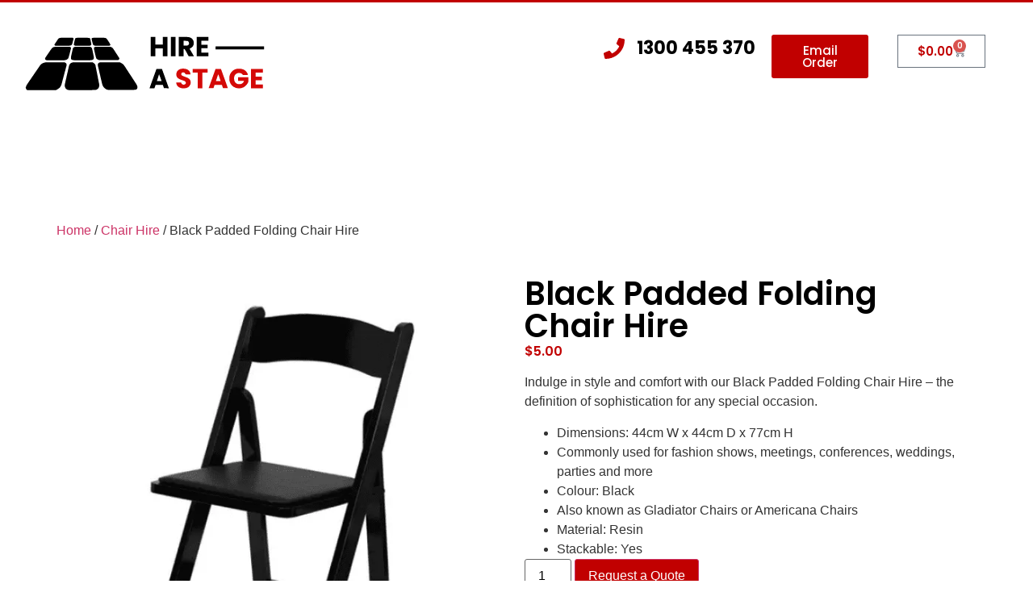

--- FILE ---
content_type: text/html; charset=UTF-8
request_url: https://hireastage.com.au/product/black-padded-folding-chair-hire/
body_size: 281622
content:
<!doctype html> <html lang="en-AU"> <head><script>if(navigator.userAgent.match(/MSIE|Internet Explorer/i)||navigator.userAgent.match(/Trident\/7\..*?rv:11/i)){let e=document.location.href;if(!e.match(/[?&]nonitro/)){if(e.indexOf("?")==-1){if(e.indexOf("#")==-1){document.location.href=e+"?nonitro=1"}else{document.location.href=e.replace("#","?nonitro=1#")}}else{if(e.indexOf("#")==-1){document.location.href=e+"&nonitro=1"}else{document.location.href=e.replace("#","&nonitro=1#")}}}}</script><link rel="preconnect" href="https://www.googletagmanager.com" /><link rel="preconnect" href="https://cdn-llgjl.nitrocdn.com" /><meta charset="UTF-8" /><meta name="viewport" content="width=device-width, initial-scale=1" /><meta name='robots' content='index, follow, max-image-preview:large, max-snippet:-1, max-video-preview:-1' /><title>Black Folding Chair Hire Sydney | Hire A Stage</title><meta name="description" content="Indulge is style and sophistication with our Black Folding Chair Hire for your upcoming event in Sydney. A popular chair for conferences, meetings and more." /><meta property="og:locale" content="en_US" /><meta property="og:type" content="article" /><meta property="og:title" content="Black Folding Chair Hire Sydney | Hire A Stage" /><meta property="og:description" content="Indulge is style and sophistication with our Black Folding Chair Hire for your upcoming event in Sydney. A popular chair for conferences, meetings and more." /><meta property="og:url" content="https://hireastage.com.au/product/black-padded-folding-chair-hire/" /><meta property="og:site_name" content="Hire A Stage" /><meta property="article:modified_time" content="2024-07-17T04:35:50+00:00" /><meta property="og:image" content="https://hireastage.com.au/wp-content/uploads/2019/02/Black-folding-padded-chair-1.png" /><meta property="og:image:width" content="1078" /><meta property="og:image:height" content="1129" /><meta property="og:image:type" content="image/png" /><meta name="twitter:card" content="summary_large_image" /><meta name="twitter:label1" content="Est. reading time" /><meta name="twitter:data1" content="2 minutes" /><meta name="generator" content="WordPress 6.8.3" /><meta name="generator" content="WooCommerce 10.1.3" /><meta name="generator" content="Site Kit by Google 1.161.0" /><meta name="description" content="Indulge in style and comfort with our Black Padded Folding Chair Hire - the definition of sophistication for any special occasion.

  Dimensions: 44cm W x 44cm D x 77cm H
  Commonly used for fashion shows, meetings, conferences, weddings, parties and more
  Colour: Black
  Also known as Gladiator Chairs or Americana Chairs
  Material: Resin
  Stackable: Yes" /><meta name="generator" content="Elementor 3.31.4; features: e_font_icon_svg, additional_custom_breakpoints, e_element_cache; settings: css_print_method-external, google_font-enabled, font_display-swap" /><meta name="msapplication-TileImage" content="https://hireastage.com.au/wp-content/uploads/2019/01/logo_site.png" /><meta name="generator" content="NitroPack" /><script>var NPSH,NitroScrollHelper;NPSH=NitroScrollHelper=function(){let e=null;const o=window.sessionStorage.getItem("nitroScrollPos");function t(){let e=JSON.parse(window.sessionStorage.getItem("nitroScrollPos"))||{};if(typeof e!=="object"){e={}}e[document.URL]=window.scrollY;window.sessionStorage.setItem("nitroScrollPos",JSON.stringify(e))}window.addEventListener("scroll",function(){if(e!==null){clearTimeout(e)}e=setTimeout(t,200)},{passive:true});let r={};r.getScrollPos=()=>{if(!o){return 0}const e=JSON.parse(o);return e[document.URL]||0};r.isScrolled=()=>{return r.getScrollPos()>document.documentElement.clientHeight*.5};return r}();</script><script>(function(){var a=false;var e=document.documentElement.classList;var i=navigator.userAgent.toLowerCase();var n=["android","iphone","ipad"];var r=n.length;var o;var d=null;for(var t=0;t<r;t++){o=n[t];if(i.indexOf(o)>-1)d=o;if(e.contains(o)){a=true;e.remove(o)}}if(a&&d){e.add(d);if(d=="iphone"||d=="ipad"){e.add("ios")}}})();</script><script type="text/worker" id="nitro-web-worker">var preloadRequests=0;var remainingCount={};var baseURI="";self.onmessage=function(e){switch(e.data.cmd){case"RESOURCE_PRELOAD":var o=e.data.requestId;remainingCount[o]=0;e.data.resources.forEach(function(e){preload(e,function(o){return function(){console.log(o+" DONE: "+e);if(--remainingCount[o]==0){self.postMessage({cmd:"RESOURCE_PRELOAD",requestId:o})}}}(o));remainingCount[o]++});break;case"SET_BASEURI":baseURI=e.data.uri;break}};async function preload(e,o){if(typeof URL!=="undefined"&&baseURI){try{var a=new URL(e,baseURI);e=a.href}catch(e){console.log("Worker error: "+e.message)}}console.log("Preloading "+e);try{var n=new Request(e,{mode:"no-cors",redirect:"follow"});await fetch(n);o()}catch(a){console.log(a);var r=new XMLHttpRequest;r.responseType="blob";r.onload=o;r.onerror=o;r.open("GET",e,true);r.send()}}</script><script id="nprl">(()=>{if(window.NPRL!=undefined)return;(function(e){var t=e.prototype;t.after||(t.after=function(){var e,t=arguments,n=t.length,r=0,i=this,o=i.parentNode,a=Node,c=String,u=document;if(o!==null){while(r<n){(e=t[r])instanceof a?(i=i.nextSibling)!==null?o.insertBefore(e,i):o.appendChild(e):o.appendChild(u.createTextNode(c(e)));++r}}})})(Element);var e,t;e=t=function(){var t=false;var r=window.URL||window.webkitURL;var i=true;var o=true;var a=2;var c=null;var u=null;var d=true;var s=window.nitroGtmExcludes!=undefined;var l=s?JSON.parse(atob(window.nitroGtmExcludes)).map(e=>new RegExp(e)):[];var f;var m;var v=null;var p=null;var g=null;var h={touch:["touchmove","touchend"],default:["mousemove","click","keydown","wheel"]};var E=true;var y=[];var w=false;var b=[];var S=0;var N=0;var L=false;var T=0;var R=null;var O=false;var A=false;var C=false;var P=[];var I=[];var M=[];var k=[];var x=false;var _={};var j=new Map;var B="noModule"in HTMLScriptElement.prototype;var q=requestAnimationFrame||mozRequestAnimationFrame||webkitRequestAnimationFrame||msRequestAnimationFrame;const D="gtm.js?id=";function H(e,t){if(!_[e]){_[e]=[]}_[e].push(t)}function U(e,t){if(_[e]){var n=0,r=_[e];for(var n=0;n<r.length;n++){r[n].call(this,t)}}}function Y(){(function(e,t){var r=null;var i=function(e){r(e)};var o=null;var a={};var c=null;var u=null;var d=0;e.addEventListener(t,function(r){if(["load","DOMContentLoaded"].indexOf(t)!=-1){if(u){Q(function(){e.triggerNitroEvent(t)})}c=true}else if(t=="readystatechange"){d++;n.ogReadyState=d==1?"interactive":"complete";if(u&&u>=d){n.documentReadyState=n.ogReadyState;Q(function(){e.triggerNitroEvent(t)})}}});e.addEventListener(t+"Nitro",function(e){if(["load","DOMContentLoaded"].indexOf(t)!=-1){if(!c){e.preventDefault();e.stopImmediatePropagation()}else{}u=true}else if(t=="readystatechange"){u=n.documentReadyState=="interactive"?1:2;if(d<u){e.preventDefault();e.stopImmediatePropagation()}}});switch(t){case"load":o="onload";break;case"readystatechange":o="onreadystatechange";break;case"pageshow":o="onpageshow";break;default:o=null;break}if(o){Object.defineProperty(e,o,{get:function(){return r},set:function(n){if(typeof n!=="function"){r=null;e.removeEventListener(t+"Nitro",i)}else{if(!r){e.addEventListener(t+"Nitro",i)}r=n}}})}Object.defineProperty(e,"addEventListener"+t,{value:function(r){if(r!=t||!n.startedScriptLoading||document.currentScript&&document.currentScript.hasAttribute("nitro-exclude")){}else{arguments[0]+="Nitro"}e.ogAddEventListener.apply(e,arguments);a[arguments[1]]=arguments[0]}});Object.defineProperty(e,"removeEventListener"+t,{value:function(t){var n=a[arguments[1]];arguments[0]=n;e.ogRemoveEventListener.apply(e,arguments)}});Object.defineProperty(e,"triggerNitroEvent"+t,{value:function(t,n){n=n||e;var r=new Event(t+"Nitro",{bubbles:true});r.isNitroPack=true;Object.defineProperty(r,"type",{get:function(){return t},set:function(){}});Object.defineProperty(r,"target",{get:function(){return n},set:function(){}});e.dispatchEvent(r)}});if(typeof e.triggerNitroEvent==="undefined"){(function(){var t=e.addEventListener;var n=e.removeEventListener;Object.defineProperty(e,"ogAddEventListener",{value:t});Object.defineProperty(e,"ogRemoveEventListener",{value:n});Object.defineProperty(e,"addEventListener",{value:function(n){var r="addEventListener"+n;if(typeof e[r]!=="undefined"){e[r].apply(e,arguments)}else{t.apply(e,arguments)}},writable:true});Object.defineProperty(e,"removeEventListener",{value:function(t){var r="removeEventListener"+t;if(typeof e[r]!=="undefined"){e[r].apply(e,arguments)}else{n.apply(e,arguments)}}});Object.defineProperty(e,"triggerNitroEvent",{value:function(t,n){var r="triggerNitroEvent"+t;if(typeof e[r]!=="undefined"){e[r].apply(e,arguments)}}})})()}}).apply(null,arguments)}Y(window,"load");Y(window,"pageshow");Y(window,"DOMContentLoaded");Y(document,"DOMContentLoaded");Y(document,"readystatechange");try{var F=new Worker(r.createObjectURL(new Blob([document.getElementById("nitro-web-worker").textContent],{type:"text/javascript"})))}catch(e){var F=new Worker("data:text/javascript;base64,"+btoa(document.getElementById("nitro-web-worker").textContent))}F.onmessage=function(e){if(e.data.cmd=="RESOURCE_PRELOAD"){U(e.data.requestId,e)}};if(typeof document.baseURI!=="undefined"){F.postMessage({cmd:"SET_BASEURI",uri:document.baseURI})}var G=function(e){if(--S==0){Q(K)}};var W=function(e){e.target.removeEventListener("load",W);e.target.removeEventListener("error",W);e.target.removeEventListener("nitroTimeout",W);if(e.type!="nitroTimeout"){clearTimeout(e.target.nitroTimeout)}if(--N==0&&S==0){Q(J)}};var X=function(e){var t=e.textContent;try{var n=r.createObjectURL(new Blob([t.replace(/^(?:<!--)?(.*?)(?:-->)?$/gm,"$1")],{type:"text/javascript"}))}catch(e){var n="data:text/javascript;base64,"+btoa(t.replace(/^(?:<!--)?(.*?)(?:-->)?$/gm,"$1"))}return n};var K=function(){n.documentReadyState="interactive";document.triggerNitroEvent("readystatechange");document.triggerNitroEvent("DOMContentLoaded");if(window.pageYOffset||window.pageXOffset){window.dispatchEvent(new Event("scroll"))}A=true;Q(function(){if(N==0){Q(J)}Q($)})};var J=function(){if(!A||O)return;O=true;R.disconnect();en();n.documentReadyState="complete";document.triggerNitroEvent("readystatechange");window.triggerNitroEvent("load",document);window.triggerNitroEvent("pageshow",document);if(window.pageYOffset||window.pageXOffset||location.hash){let e=typeof history.scrollRestoration!=="undefined"&&history.scrollRestoration=="auto";if(e&&typeof NPSH!=="undefined"&&NPSH.getScrollPos()>0&&window.pageYOffset>document.documentElement.clientHeight*.5){window.scrollTo(0,NPSH.getScrollPos())}else if(location.hash){try{let e=document.querySelector(location.hash);if(e){e.scrollIntoView()}}catch(e){}}}var e=null;if(a==1){e=eo}else{e=eu}Q(e)};var Q=function(e){setTimeout(e,0)};var V=function(e){if(e.type=="touchend"||e.type=="click"){g=e}};var $=function(){if(d&&g){setTimeout(function(e){return function(){var t=function(e,t,n){var r=new Event(e,{bubbles:true,cancelable:true});if(e=="click"){r.clientX=t;r.clientY=n}else{r.touches=[{clientX:t,clientY:n}]}return r};var n;if(e.type=="touchend"){var r=e.changedTouches[0];n=document.elementFromPoint(r.clientX,r.clientY);n.dispatchEvent(t("touchstart"),r.clientX,r.clientY);n.dispatchEvent(t("touchend"),r.clientX,r.clientY);n.dispatchEvent(t("click"),r.clientX,r.clientY)}else if(e.type=="click"){n=document.elementFromPoint(e.clientX,e.clientY);n.dispatchEvent(t("click"),e.clientX,e.clientY)}}}(g),150);g=null}};var z=function(e){if(e.tagName=="SCRIPT"&&!e.hasAttribute("data-nitro-for-id")&&!e.hasAttribute("nitro-document-write")||e.tagName=="IMG"&&(e.hasAttribute("src")||e.hasAttribute("srcset"))||e.tagName=="IFRAME"&&e.hasAttribute("src")||e.tagName=="LINK"&&e.hasAttribute("href")&&e.hasAttribute("rel")&&e.getAttribute("rel")=="stylesheet"){if(e.tagName==="IFRAME"&&e.src.indexOf("about:blank")>-1){return}var t="";switch(e.tagName){case"LINK":t=e.href;break;case"IMG":if(k.indexOf(e)>-1)return;t=e.srcset||e.src;break;default:t=e.src;break}var n=e.getAttribute("type");if(!t&&e.tagName!=="SCRIPT")return;if((e.tagName=="IMG"||e.tagName=="LINK")&&(t.indexOf("data:")===0||t.indexOf("blob:")===0))return;if(e.tagName=="SCRIPT"&&n&&n!=="text/javascript"&&n!=="application/javascript"){if(n!=="module"||!B)return}if(e.tagName==="SCRIPT"){if(k.indexOf(e)>-1)return;if(e.noModule&&B){return}let t=null;if(document.currentScript){if(document.currentScript.src&&document.currentScript.src.indexOf(D)>-1){t=document.currentScript}if(document.currentScript.hasAttribute("data-nitro-gtm-id")){e.setAttribute("data-nitro-gtm-id",document.currentScript.getAttribute("data-nitro-gtm-id"))}}else if(window.nitroCurrentScript){if(window.nitroCurrentScript.src&&window.nitroCurrentScript.src.indexOf(D)>-1){t=window.nitroCurrentScript}}if(t&&s){let n=false;for(const t of l){n=e.src?t.test(e.src):t.test(e.textContent);if(n){break}}if(!n){e.type="text/googletagmanagerscript";let n=t.hasAttribute("data-nitro-gtm-id")?t.getAttribute("data-nitro-gtm-id"):t.id;if(!j.has(n)){j.set(n,[])}let r=j.get(n);r.push(e);return}}if(!e.src){if(e.textContent.length>0){e.textContent+="\n;if(document.currentScript.nitroTimeout) {clearTimeout(document.currentScript.nitroTimeout);}; setTimeout(function() { this.dispatchEvent(new Event('load')); }.bind(document.currentScript), 0);"}else{return}}else{}k.push(e)}if(!e.hasOwnProperty("nitroTimeout")){N++;e.addEventListener("load",W,true);e.addEventListener("error",W,true);e.addEventListener("nitroTimeout",W,true);e.nitroTimeout=setTimeout(function(){console.log("Resource timed out",e);e.dispatchEvent(new Event("nitroTimeout"))},5e3)}}};var Z=function(e){if(e.hasOwnProperty("nitroTimeout")&&e.nitroTimeout){clearTimeout(e.nitroTimeout);e.nitroTimeout=null;e.dispatchEvent(new Event("nitroTimeout"))}};document.documentElement.addEventListener("load",function(e){if(e.target.tagName=="SCRIPT"||e.target.tagName=="IMG"){k.push(e.target)}},true);document.documentElement.addEventListener("error",function(e){if(e.target.tagName=="SCRIPT"||e.target.tagName=="IMG"){k.push(e.target)}},true);var ee=["appendChild","replaceChild","insertBefore","prepend","append","before","after","replaceWith","insertAdjacentElement"];var et=function(){if(s){window._nitro_setTimeout=window.setTimeout;window.setTimeout=function(e,t,...n){let r=document.currentScript||window.nitroCurrentScript;if(!r||r.src&&r.src.indexOf(D)==-1){return window._nitro_setTimeout.call(window,e,t,...n)}return window._nitro_setTimeout.call(window,function(e,t){return function(...n){window.nitroCurrentScript=e;t(...n)}}(r,e),t,...n)}}ee.forEach(function(e){HTMLElement.prototype["og"+e]=HTMLElement.prototype[e];HTMLElement.prototype[e]=function(...t){if(this.parentNode||this===document.documentElement){switch(e){case"replaceChild":case"insertBefore":t.pop();break;case"insertAdjacentElement":t.shift();break}t.forEach(function(e){if(!e)return;if(e.tagName=="SCRIPT"){z(e)}else{if(e.children&&e.children.length>0){e.querySelectorAll("script").forEach(z)}}})}return this["og"+e].apply(this,arguments)}})};var en=function(){if(s&&typeof window._nitro_setTimeout==="function"){window.setTimeout=window._nitro_setTimeout}ee.forEach(function(e){HTMLElement.prototype[e]=HTMLElement.prototype["og"+e]})};var er=async function(){if(o){ef(f);ef(V);if(v){clearTimeout(v);v=null}}if(T===1){L=true;return}else if(T===0){T=-1}n.startedScriptLoading=true;Object.defineProperty(document,"readyState",{get:function(){return n.documentReadyState},set:function(){}});var e=document.documentElement;var t={attributes:true,attributeFilter:["src"],childList:true,subtree:true};R=new MutationObserver(function(e,t){e.forEach(function(e){if(e.type=="childList"&&e.addedNodes.length>0){e.addedNodes.forEach(function(e){if(!document.documentElement.contains(e)){return}if(e.tagName=="IMG"||e.tagName=="IFRAME"||e.tagName=="LINK"){z(e)}})}if(e.type=="childList"&&e.removedNodes.length>0){e.removedNodes.forEach(function(e){if(e.tagName=="IFRAME"||e.tagName=="LINK"){Z(e)}})}if(e.type=="attributes"){var t=e.target;if(!document.documentElement.contains(t)){return}if(t.tagName=="IFRAME"||t.tagName=="LINK"||t.tagName=="IMG"||t.tagName=="SCRIPT"){z(t)}}})});R.observe(e,t);if(!s){et()}await Promise.all(P);var r=b.shift();var i=null;var a=false;while(r){var c;var u=JSON.parse(atob(r.meta));var d=u.delay;if(r.type=="inline"){var l=document.getElementById(r.id);if(l){l.remove()}else{r=b.shift();continue}c=X(l);if(c===false){r=b.shift();continue}}else{c=r.src}if(!a&&r.type!="inline"&&(typeof u.attributes.async!="undefined"||typeof u.attributes.defer!="undefined")){if(i===null){i=r}else if(i===r){a=true}if(!a){b.push(r);r=b.shift();continue}}var m=document.createElement("script");m.src=c;m.setAttribute("data-nitro-for-id",r.id);for(var p in u.attributes){try{if(u.attributes[p]===false){m.setAttribute(p,"")}else{m.setAttribute(p,u.attributes[p])}}catch(e){console.log("Error while setting script attribute",m,e)}}m.async=false;if(u.canonicalLink!=""&&Object.getOwnPropertyDescriptor(m,"src")?.configurable!==false){(e=>{Object.defineProperty(m,"src",{get:function(){return e.canonicalLink},set:function(){}})})(u)}if(d){setTimeout((function(e,t){var n=document.querySelector("[data-nitro-marker-id='"+t+"']");if(n){n.after(e)}else{document.head.appendChild(e)}}).bind(null,m,r.id),d)}else{m.addEventListener("load",G);m.addEventListener("error",G);if(!m.noModule||!B){S++}var g=document.querySelector("[data-nitro-marker-id='"+r.id+"']");if(g){Q(function(e,t){return function(){e.after(t)}}(g,m))}else{Q(function(e){return function(){document.head.appendChild(e)}}(m))}}r=b.shift()}};var ei=function(){var e=document.getElementById("nitro-deferred-styles");var t=document.createElement("div");t.innerHTML=e.textContent;return t};var eo=async function(e){isPreload=e&&e.type=="NitroPreload";if(!isPreload){T=-1;E=false;if(o){ef(f);ef(V);if(v){clearTimeout(v);v=null}}}if(w===false){var t=ei();let e=t.querySelectorAll('style,link[rel="stylesheet"]');w=e.length;if(w){let e=document.getElementById("nitro-deferred-styles-marker");e.replaceWith.apply(e,t.childNodes)}else if(isPreload){Q(ed)}else{es()}}else if(w===0&&!isPreload){es()}};var ea=function(){var e=ei();var t=e.childNodes;var n;var r=[];for(var i=0;i<t.length;i++){n=t[i];if(n.href){r.push(n.href)}}var o="css-preload";H(o,function(e){eo(new Event("NitroPreload"))});if(r.length){F.postMessage({cmd:"RESOURCE_PRELOAD",resources:r,requestId:o})}else{Q(function(){U(o)})}};var ec=function(){if(T===-1)return;T=1;var e=[];var t,n;for(var r=0;r<b.length;r++){t=b[r];if(t.type!="inline"){if(t.src){n=JSON.parse(atob(t.meta));if(n.delay)continue;if(n.attributes.type&&n.attributes.type=="module"&&!B)continue;e.push(t.src)}}}if(e.length){var i="js-preload";H(i,function(e){T=2;if(L){Q(er)}});F.postMessage({cmd:"RESOURCE_PRELOAD",resources:e,requestId:i})}};var eu=function(){while(I.length){style=I.shift();if(style.hasAttribute("nitropack-onload")){style.setAttribute("onload",style.getAttribute("nitropack-onload"));Q(function(e){return function(){e.dispatchEvent(new Event("load"))}}(style))}}while(M.length){style=M.shift();if(style.hasAttribute("nitropack-onerror")){style.setAttribute("onerror",style.getAttribute("nitropack-onerror"));Q(function(e){return function(){e.dispatchEvent(new Event("error"))}}(style))}}};var ed=function(){if(!x){if(i){Q(function(){var e=document.getElementById("nitro-critical-css");if(e){e.remove()}})}x=true;onStylesLoadEvent=new Event("NitroStylesLoaded");onStylesLoadEvent.isNitroPack=true;window.dispatchEvent(onStylesLoadEvent)}};var es=function(){if(a==2){Q(er)}else{eu()}};var el=function(e){m.forEach(function(t){document.addEventListener(t,e,true)})};var ef=function(e){m.forEach(function(t){document.removeEventListener(t,e,true)})};if(s){et()}return{setAutoRemoveCriticalCss:function(e){i=e},registerScript:function(e,t,n){b.push({type:"remote",src:e,id:t,meta:n})},registerInlineScript:function(e,t){b.push({type:"inline",id:e,meta:t})},registerStyle:function(e,t,n){y.push({href:e,rel:t,media:n})},onLoadStyle:function(e){I.push(e);if(w!==false&&--w==0){Q(ed);if(E){E=false}else{es()}}},onErrorStyle:function(e){M.push(e);if(w!==false&&--w==0){Q(ed);if(E){E=false}else{es()}}},loadJs:function(e,t){if(!e.src){var n=X(e);if(n!==false){e.src=n;e.textContent=""}}if(t){Q(function(e,t){return function(){e.after(t)}}(t,e))}else{Q(function(e){return function(){document.head.appendChild(e)}}(e))}},loadQueuedResources:async function(){window.dispatchEvent(new Event("NitroBootStart"));if(p){clearTimeout(p);p=null}window.removeEventListener("load",e.loadQueuedResources);f=a==1?er:eo;if(!o||g){Q(f)}else{if(navigator.userAgent.indexOf(" Edge/")==-1){ea();H("css-preload",ec)}el(f);if(u){if(c){v=setTimeout(f,c)}}else{}}},fontPreload:function(e){var t="critical-fonts";H(t,function(e){document.getElementById("nitro-critical-fonts").type="text/css"});F.postMessage({cmd:"RESOURCE_PRELOAD",resources:e,requestId:t})},boot:function(){if(t)return;t=true;C=typeof NPSH!=="undefined"&&NPSH.isScrolled();let n=document.prerendering;if(location.hash||C||n){o=false}m=h.default.concat(h.touch);p=setTimeout(e.loadQueuedResources,1500);el(V);if(C){e.loadQueuedResources()}else{window.addEventListener("load",e.loadQueuedResources)}},addPrerequisite:function(e){P.push(e)},getTagManagerNodes:function(e){if(!e)return j;return j.get(e)??[]}}}();var n,r;n=r=function(){var t=document.write;return{documentWrite:function(n,r){if(n&&n.hasAttribute("nitro-exclude")){return t.call(document,r)}var i=null;if(n.documentWriteContainer){i=n.documentWriteContainer}else{i=document.createElement("span");n.documentWriteContainer=i}var o=null;if(n){if(n.hasAttribute("data-nitro-for-id")){o=document.querySelector('template[data-nitro-marker-id="'+n.getAttribute("data-nitro-for-id")+'"]')}else{o=n}}i.innerHTML+=r;i.querySelectorAll("script").forEach(function(e){e.setAttribute("nitro-document-write","")});if(!i.parentNode){if(o){o.parentNode.insertBefore(i,o)}else{document.body.appendChild(i)}}var a=document.createElement("span");a.innerHTML=r;var c=a.querySelectorAll("script");if(c.length){c.forEach(function(t){var n=t.getAttributeNames();var r=document.createElement("script");n.forEach(function(e){r.setAttribute(e,t.getAttribute(e))});r.async=false;if(!t.src&&t.textContent){r.textContent=t.textContent}e.loadJs(r,o)})}},TrustLogo:function(e,t){var n=document.getElementById(e);var r=document.createElement("img");r.src=t;n.parentNode.insertBefore(r,n)},documentReadyState:"loading",ogReadyState:document.readyState,startedScriptLoading:false,loadScriptDelayed:function(e,t){setTimeout(function(){var t=document.createElement("script");t.src=e;document.head.appendChild(t)},t)}}}();document.write=function(e){n.documentWrite(document.currentScript,e)};document.writeln=function(e){n.documentWrite(document.currentScript,e+"\n")};window.NPRL=e;window.NitroResourceLoader=t;window.NPh=n;window.NitroPackHelper=r})();</script><template id="nitro-deferred-styles-marker"></template><style id="nitro-fonts">@font-face{font-family:WooCommerce;src:url("https://cdn-llgjl.nitrocdn.com/AwcwLNCrNneXYfmTJoOAgWIEvWWEheYO/assets/static/source/rev-27d3648/hireastage.com.au/wp-content/plugins/woocommerce/assets/fonts/WooCommerce.woff2") format("woff2");font-weight:400;font-style:normal;font-display:swap}@font-face{font-family:"Poppins";font-style:italic;font-weight:100;font-display:swap;src:url("https://cdn-llgjl.nitrocdn.com/AwcwLNCrNneXYfmTJoOAgWIEvWWEheYO/assets/static/source/rev-27d3648/hireastage.com.au/wp-content/uploads/elementor/google-fonts/fonts/poppins-ae447c40.woff2") format("woff2");unicode-range:U+0900-097F,U+1CD0-1CF9,U+200C-200D,U+20A8,U+20B9,U+20F0,U+25CC,U+A830-A839,U+A8E0-A8FF,U+11B00-11B09}@font-face{font-family:"Poppins";font-style:italic;font-weight:100;font-display:swap;src:url("https://cdn-llgjl.nitrocdn.com/AwcwLNCrNneXYfmTJoOAgWIEvWWEheYO/assets/static/source/rev-27d3648/hireastage.com.au/wp-content/uploads/elementor/google-fonts/fonts/poppins-1ba77177.woff2") format("woff2");unicode-range:U+0100-02BA,U+02BD-02C5,U+02C7-02CC,U+02CE-02D7,U+02DD-02FF,U+0304,U+0308,U+0329,U+1D00-1DBF,U+1E00-1E9F,U+1EF2-1EFF,U+2020,U+20A0-20AB,U+20AD-20C0,U+2113,U+2C60-2C7F,U+A720-A7FF}@font-face{font-family:"Poppins";font-style:italic;font-weight:100;font-display:swap;src:url("https://cdn-llgjl.nitrocdn.com/AwcwLNCrNneXYfmTJoOAgWIEvWWEheYO/assets/static/source/rev-27d3648/hireastage.com.au/wp-content/uploads/elementor/google-fonts/fonts/poppins-a18f02d9.woff2") format("woff2");unicode-range:U+0000-00FF,U+0131,U+0152-0153,U+02BB-02BC,U+02C6,U+02DA,U+02DC,U+0304,U+0308,U+0329,U+2000-206F,U+20AC,U+2122,U+2191,U+2193,U+2212,U+2215,U+FEFF,U+FFFD}@font-face{font-family:"Poppins";font-style:italic;font-weight:200;font-display:swap;src:url("https://cdn-llgjl.nitrocdn.com/AwcwLNCrNneXYfmTJoOAgWIEvWWEheYO/assets/static/source/rev-27d3648/hireastage.com.au/wp-content/uploads/elementor/google-fonts/fonts/poppins-96dcdbfb.woff2") format("woff2");unicode-range:U+0900-097F,U+1CD0-1CF9,U+200C-200D,U+20A8,U+20B9,U+20F0,U+25CC,U+A830-A839,U+A8E0-A8FF,U+11B00-11B09}@font-face{font-family:"Poppins";font-style:italic;font-weight:200;font-display:swap;src:url("https://cdn-llgjl.nitrocdn.com/AwcwLNCrNneXYfmTJoOAgWIEvWWEheYO/assets/static/source/rev-27d3648/hireastage.com.au/wp-content/uploads/elementor/google-fonts/fonts/poppins-a2613ad4.woff2") format("woff2");unicode-range:U+0100-02BA,U+02BD-02C5,U+02C7-02CC,U+02CE-02D7,U+02DD-02FF,U+0304,U+0308,U+0329,U+1D00-1DBF,U+1E00-1E9F,U+1EF2-1EFF,U+2020,U+20A0-20AB,U+20AD-20C0,U+2113,U+2C60-2C7F,U+A720-A7FF}@font-face{font-family:"Poppins";font-style:italic;font-weight:200;font-display:swap;src:url("https://cdn-llgjl.nitrocdn.com/AwcwLNCrNneXYfmTJoOAgWIEvWWEheYO/assets/static/source/rev-27d3648/hireastage.com.au/wp-content/uploads/elementor/google-fonts/fonts/poppins-4eaf914b.woff2") format("woff2");unicode-range:U+0000-00FF,U+0131,U+0152-0153,U+02BB-02BC,U+02C6,U+02DA,U+02DC,U+0304,U+0308,U+0329,U+2000-206F,U+20AC,U+2122,U+2191,U+2193,U+2212,U+2215,U+FEFF,U+FFFD}@font-face{font-family:"Poppins";font-style:italic;font-weight:300;font-display:swap;src:url("https://cdn-llgjl.nitrocdn.com/AwcwLNCrNneXYfmTJoOAgWIEvWWEheYO/assets/static/source/rev-27d3648/hireastage.com.au/wp-content/uploads/elementor/google-fonts/fonts/poppins-95d1147c.woff2") format("woff2");unicode-range:U+0900-097F,U+1CD0-1CF9,U+200C-200D,U+20A8,U+20B9,U+20F0,U+25CC,U+A830-A839,U+A8E0-A8FF,U+11B00-11B09}@font-face{font-family:"Poppins";font-style:italic;font-weight:300;font-display:swap;src:url("https://cdn-llgjl.nitrocdn.com/AwcwLNCrNneXYfmTJoOAgWIEvWWEheYO/assets/static/source/rev-27d3648/hireastage.com.au/wp-content/uploads/elementor/google-fonts/fonts/poppins-a0278d24.woff2") format("woff2");unicode-range:U+0100-02BA,U+02BD-02C5,U+02C7-02CC,U+02CE-02D7,U+02DD-02FF,U+0304,U+0308,U+0329,U+1D00-1DBF,U+1E00-1E9F,U+1EF2-1EFF,U+2020,U+20A0-20AB,U+20AD-20C0,U+2113,U+2C60-2C7F,U+A720-A7FF}@font-face{font-family:"Poppins";font-style:italic;font-weight:300;font-display:swap;src:url("https://cdn-llgjl.nitrocdn.com/AwcwLNCrNneXYfmTJoOAgWIEvWWEheYO/assets/static/source/rev-27d3648/hireastage.com.au/wp-content/uploads/elementor/google-fonts/fonts/poppins-b8912fb3.woff2") format("woff2");unicode-range:U+0000-00FF,U+0131,U+0152-0153,U+02BB-02BC,U+02C6,U+02DA,U+02DC,U+0304,U+0308,U+0329,U+2000-206F,U+20AC,U+2122,U+2191,U+2193,U+2212,U+2215,U+FEFF,U+FFFD}@font-face{font-family:"Poppins";font-style:italic;font-weight:400;font-display:swap;src:url("https://cdn-llgjl.nitrocdn.com/AwcwLNCrNneXYfmTJoOAgWIEvWWEheYO/assets/static/source/rev-27d3648/hireastage.com.au/wp-content/uploads/elementor/google-fonts/fonts/poppins-df84a55e.woff2") format("woff2");unicode-range:U+0900-097F,U+1CD0-1CF9,U+200C-200D,U+20A8,U+20B9,U+20F0,U+25CC,U+A830-A839,U+A8E0-A8FF,U+11B00-11B09}@font-face{font-family:"Poppins";font-style:italic;font-weight:400;font-display:swap;src:url("https://cdn-llgjl.nitrocdn.com/AwcwLNCrNneXYfmTJoOAgWIEvWWEheYO/assets/static/source/rev-27d3648/hireastage.com.au/wp-content/uploads/elementor/google-fonts/fonts/poppins-d9ab13ac.woff2") format("woff2");unicode-range:U+0100-02BA,U+02BD-02C5,U+02C7-02CC,U+02CE-02D7,U+02DD-02FF,U+0304,U+0308,U+0329,U+1D00-1DBF,U+1E00-1E9F,U+1EF2-1EFF,U+2020,U+20A0-20AB,U+20AD-20C0,U+2113,U+2C60-2C7F,U+A720-A7FF}@font-face{font-family:"Poppins";font-style:italic;font-weight:400;font-display:swap;src:url("https://cdn-llgjl.nitrocdn.com/AwcwLNCrNneXYfmTJoOAgWIEvWWEheYO/assets/static/source/rev-27d3648/hireastage.com.au/wp-content/uploads/elementor/google-fonts/fonts/poppins-32322fa1.woff2") format("woff2");unicode-range:U+0000-00FF,U+0131,U+0152-0153,U+02BB-02BC,U+02C6,U+02DA,U+02DC,U+0304,U+0308,U+0329,U+2000-206F,U+20AC,U+2122,U+2191,U+2193,U+2212,U+2215,U+FEFF,U+FFFD}@font-face{font-family:"Poppins";font-style:italic;font-weight:500;font-display:swap;src:url("https://cdn-llgjl.nitrocdn.com/AwcwLNCrNneXYfmTJoOAgWIEvWWEheYO/assets/static/source/rev-27d3648/hireastage.com.au/wp-content/uploads/elementor/google-fonts/fonts/poppins-3812580e.woff2") format("woff2");unicode-range:U+0900-097F,U+1CD0-1CF9,U+200C-200D,U+20A8,U+20B9,U+20F0,U+25CC,U+A830-A839,U+A8E0-A8FF,U+11B00-11B09}@font-face{font-family:"Poppins";font-style:italic;font-weight:500;font-display:swap;src:url("https://cdn-llgjl.nitrocdn.com/AwcwLNCrNneXYfmTJoOAgWIEvWWEheYO/assets/static/source/rev-27d3648/hireastage.com.au/wp-content/uploads/elementor/google-fonts/fonts/poppins-0c1a9fee.woff2") format("woff2");unicode-range:U+0100-02BA,U+02BD-02C5,U+02C7-02CC,U+02CE-02D7,U+02DD-02FF,U+0304,U+0308,U+0329,U+1D00-1DBF,U+1E00-1E9F,U+1EF2-1EFF,U+2020,U+20A0-20AB,U+20AD-20C0,U+2113,U+2C60-2C7F,U+A720-A7FF}@font-face{font-family:"Poppins";font-style:italic;font-weight:500;font-display:swap;src:url("https://cdn-llgjl.nitrocdn.com/AwcwLNCrNneXYfmTJoOAgWIEvWWEheYO/assets/static/source/rev-27d3648/hireastage.com.au/wp-content/uploads/elementor/google-fonts/fonts/poppins-1b4e48a2.woff2") format("woff2");unicode-range:U+0000-00FF,U+0131,U+0152-0153,U+02BB-02BC,U+02C6,U+02DA,U+02DC,U+0304,U+0308,U+0329,U+2000-206F,U+20AC,U+2122,U+2191,U+2193,U+2212,U+2215,U+FEFF,U+FFFD}@font-face{font-family:"Poppins";font-style:italic;font-weight:600;font-display:swap;src:url("https://cdn-llgjl.nitrocdn.com/AwcwLNCrNneXYfmTJoOAgWIEvWWEheYO/assets/static/source/rev-27d3648/hireastage.com.au/wp-content/uploads/elementor/google-fonts/fonts/poppins-e98eda6d.woff2") format("woff2");unicode-range:U+0900-097F,U+1CD0-1CF9,U+200C-200D,U+20A8,U+20B9,U+20F0,U+25CC,U+A830-A839,U+A8E0-A8FF,U+11B00-11B09}@font-face{font-family:"Poppins";font-style:italic;font-weight:600;font-display:swap;src:url("https://cdn-llgjl.nitrocdn.com/AwcwLNCrNneXYfmTJoOAgWIEvWWEheYO/assets/static/source/rev-27d3648/hireastage.com.au/wp-content/uploads/elementor/google-fonts/fonts/poppins-4702519f.woff2") format("woff2");unicode-range:U+0100-02BA,U+02BD-02C5,U+02C7-02CC,U+02CE-02D7,U+02DD-02FF,U+0304,U+0308,U+0329,U+1D00-1DBF,U+1E00-1E9F,U+1EF2-1EFF,U+2020,U+20A0-20AB,U+20AD-20C0,U+2113,U+2C60-2C7F,U+A720-A7FF}@font-face{font-family:"Poppins";font-style:italic;font-weight:600;font-display:swap;src:url("https://cdn-llgjl.nitrocdn.com/AwcwLNCrNneXYfmTJoOAgWIEvWWEheYO/assets/static/source/rev-27d3648/hireastage.com.au/wp-content/uploads/elementor/google-fonts/fonts/poppins-6a247629.woff2") format("woff2");unicode-range:U+0000-00FF,U+0131,U+0152-0153,U+02BB-02BC,U+02C6,U+02DA,U+02DC,U+0304,U+0308,U+0329,U+2000-206F,U+20AC,U+2122,U+2191,U+2193,U+2212,U+2215,U+FEFF,U+FFFD}@font-face{font-family:"Poppins";font-style:italic;font-weight:700;font-display:swap;src:url("https://cdn-llgjl.nitrocdn.com/AwcwLNCrNneXYfmTJoOAgWIEvWWEheYO/assets/static/source/rev-27d3648/hireastage.com.au/wp-content/uploads/elementor/google-fonts/fonts/poppins-09f830f7.woff2") format("woff2");unicode-range:U+0900-097F,U+1CD0-1CF9,U+200C-200D,U+20A8,U+20B9,U+20F0,U+25CC,U+A830-A839,U+A8E0-A8FF,U+11B00-11B09}@font-face{font-family:"Poppins";font-style:italic;font-weight:700;font-display:swap;src:url("https://cdn-llgjl.nitrocdn.com/AwcwLNCrNneXYfmTJoOAgWIEvWWEheYO/assets/static/source/rev-27d3648/hireastage.com.au/wp-content/uploads/elementor/google-fonts/fonts/poppins-2f0e6353.woff2") format("woff2");unicode-range:U+0100-02BA,U+02BD-02C5,U+02C7-02CC,U+02CE-02D7,U+02DD-02FF,U+0304,U+0308,U+0329,U+1D00-1DBF,U+1E00-1E9F,U+1EF2-1EFF,U+2020,U+20A0-20AB,U+20AD-20C0,U+2113,U+2C60-2C7F,U+A720-A7FF}@font-face{font-family:"Poppins";font-style:italic;font-weight:700;font-display:swap;src:url("https://cdn-llgjl.nitrocdn.com/AwcwLNCrNneXYfmTJoOAgWIEvWWEheYO/assets/static/source/rev-27d3648/hireastage.com.au/wp-content/uploads/elementor/google-fonts/fonts/poppins-830a0ca7.woff2") format("woff2");unicode-range:U+0000-00FF,U+0131,U+0152-0153,U+02BB-02BC,U+02C6,U+02DA,U+02DC,U+0304,U+0308,U+0329,U+2000-206F,U+20AC,U+2122,U+2191,U+2193,U+2212,U+2215,U+FEFF,U+FFFD}@font-face{font-family:"Poppins";font-style:italic;font-weight:800;font-display:swap;src:url("https://cdn-llgjl.nitrocdn.com/AwcwLNCrNneXYfmTJoOAgWIEvWWEheYO/assets/static/source/rev-27d3648/hireastage.com.au/wp-content/uploads/elementor/google-fonts/fonts/poppins-b2445b9c.woff2") format("woff2");unicode-range:U+0900-097F,U+1CD0-1CF9,U+200C-200D,U+20A8,U+20B9,U+20F0,U+25CC,U+A830-A839,U+A8E0-A8FF,U+11B00-11B09}@font-face{font-family:"Poppins";font-style:italic;font-weight:800;font-display:swap;src:url("https://cdn-llgjl.nitrocdn.com/AwcwLNCrNneXYfmTJoOAgWIEvWWEheYO/assets/static/source/rev-27d3648/hireastage.com.au/wp-content/uploads/elementor/google-fonts/fonts/poppins-a37a8ffc.woff2") format("woff2");unicode-range:U+0100-02BA,U+02BD-02C5,U+02C7-02CC,U+02CE-02D7,U+02DD-02FF,U+0304,U+0308,U+0329,U+1D00-1DBF,U+1E00-1E9F,U+1EF2-1EFF,U+2020,U+20A0-20AB,U+20AD-20C0,U+2113,U+2C60-2C7F,U+A720-A7FF}@font-face{font-family:"Poppins";font-style:italic;font-weight:800;font-display:swap;src:url("https://cdn-llgjl.nitrocdn.com/AwcwLNCrNneXYfmTJoOAgWIEvWWEheYO/assets/static/source/rev-27d3648/hireastage.com.au/wp-content/uploads/elementor/google-fonts/fonts/poppins-a3de22ad.woff2") format("woff2");unicode-range:U+0000-00FF,U+0131,U+0152-0153,U+02BB-02BC,U+02C6,U+02DA,U+02DC,U+0304,U+0308,U+0329,U+2000-206F,U+20AC,U+2122,U+2191,U+2193,U+2212,U+2215,U+FEFF,U+FFFD}@font-face{font-family:"Poppins";font-style:italic;font-weight:900;font-display:swap;src:url("https://cdn-llgjl.nitrocdn.com/AwcwLNCrNneXYfmTJoOAgWIEvWWEheYO/assets/static/source/rev-27d3648/hireastage.com.au/wp-content/uploads/elementor/google-fonts/fonts/poppins-4667070e.woff2") format("woff2");unicode-range:U+0900-097F,U+1CD0-1CF9,U+200C-200D,U+20A8,U+20B9,U+20F0,U+25CC,U+A830-A839,U+A8E0-A8FF,U+11B00-11B09}@font-face{font-family:"Poppins";font-style:italic;font-weight:900;font-display:swap;src:url("https://cdn-llgjl.nitrocdn.com/AwcwLNCrNneXYfmTJoOAgWIEvWWEheYO/assets/static/source/rev-27d3648/hireastage.com.au/wp-content/uploads/elementor/google-fonts/fonts/poppins-0e5be173.woff2") format("woff2");unicode-range:U+0100-02BA,U+02BD-02C5,U+02C7-02CC,U+02CE-02D7,U+02DD-02FF,U+0304,U+0308,U+0329,U+1D00-1DBF,U+1E00-1E9F,U+1EF2-1EFF,U+2020,U+20A0-20AB,U+20AD-20C0,U+2113,U+2C60-2C7F,U+A720-A7FF}@font-face{font-family:"Poppins";font-style:italic;font-weight:900;font-display:swap;src:url("https://cdn-llgjl.nitrocdn.com/AwcwLNCrNneXYfmTJoOAgWIEvWWEheYO/assets/static/source/rev-27d3648/hireastage.com.au/wp-content/uploads/elementor/google-fonts/fonts/poppins-07bd83c6.woff2") format("woff2");unicode-range:U+0000-00FF,U+0131,U+0152-0153,U+02BB-02BC,U+02C6,U+02DA,U+02DC,U+0304,U+0308,U+0329,U+2000-206F,U+20AC,U+2122,U+2191,U+2193,U+2212,U+2215,U+FEFF,U+FFFD}@font-face{font-family:"Poppins";font-style:normal;font-weight:100;font-display:swap;src:url("https://cdn-llgjl.nitrocdn.com/AwcwLNCrNneXYfmTJoOAgWIEvWWEheYO/assets/static/source/rev-27d3648/hireastage.com.au/wp-content/uploads/elementor/google-fonts/fonts/poppins-8e5b20a6.woff2") format("woff2");unicode-range:U+0900-097F,U+1CD0-1CF9,U+200C-200D,U+20A8,U+20B9,U+20F0,U+25CC,U+A830-A839,U+A8E0-A8FF,U+11B00-11B09}@font-face{font-family:"Poppins";font-style:normal;font-weight:100;font-display:swap;src:url("https://cdn-llgjl.nitrocdn.com/AwcwLNCrNneXYfmTJoOAgWIEvWWEheYO/assets/static/source/rev-27d3648/hireastage.com.au/wp-content/uploads/elementor/google-fonts/fonts/poppins-8d45c5f8.woff2") format("woff2");unicode-range:U+0100-02BA,U+02BD-02C5,U+02C7-02CC,U+02CE-02D7,U+02DD-02FF,U+0304,U+0308,U+0329,U+1D00-1DBF,U+1E00-1E9F,U+1EF2-1EFF,U+2020,U+20A0-20AB,U+20AD-20C0,U+2113,U+2C60-2C7F,U+A720-A7FF}@font-face{font-family:"Poppins";font-style:normal;font-weight:100;font-display:swap;src:url("https://cdn-llgjl.nitrocdn.com/AwcwLNCrNneXYfmTJoOAgWIEvWWEheYO/assets/static/source/rev-27d3648/hireastage.com.au/wp-content/uploads/elementor/google-fonts/fonts/poppins-ba429409.woff2") format("woff2");unicode-range:U+0000-00FF,U+0131,U+0152-0153,U+02BB-02BC,U+02C6,U+02DA,U+02DC,U+0304,U+0308,U+0329,U+2000-206F,U+20AC,U+2122,U+2191,U+2193,U+2212,U+2215,U+FEFF,U+FFFD}@font-face{font-family:"Poppins";font-style:normal;font-weight:200;font-display:swap;src:url("https://cdn-llgjl.nitrocdn.com/AwcwLNCrNneXYfmTJoOAgWIEvWWEheYO/assets/static/source/rev-27d3648/hireastage.com.au/wp-content/uploads/elementor/google-fonts/fonts/poppins-900db850.woff2") format("woff2");unicode-range:U+0900-097F,U+1CD0-1CF9,U+200C-200D,U+20A8,U+20B9,U+20F0,U+25CC,U+A830-A839,U+A8E0-A8FF,U+11B00-11B09}@font-face{font-family:"Poppins";font-style:normal;font-weight:200;font-display:swap;src:url("https://cdn-llgjl.nitrocdn.com/AwcwLNCrNneXYfmTJoOAgWIEvWWEheYO/assets/static/source/rev-27d3648/hireastage.com.au/wp-content/uploads/elementor/google-fonts/fonts/poppins-22c4c07f.woff2") format("woff2");unicode-range:U+0100-02BA,U+02BD-02C5,U+02C7-02CC,U+02CE-02D7,U+02DD-02FF,U+0304,U+0308,U+0329,U+1D00-1DBF,U+1E00-1E9F,U+1EF2-1EFF,U+2020,U+20A0-20AB,U+20AD-20C0,U+2113,U+2C60-2C7F,U+A720-A7FF}@font-face{font-family:"Poppins";font-style:normal;font-weight:200;font-display:swap;src:url("https://cdn-llgjl.nitrocdn.com/AwcwLNCrNneXYfmTJoOAgWIEvWWEheYO/assets/static/source/rev-27d3648/hireastage.com.au/wp-content/uploads/elementor/google-fonts/fonts/poppins-6a4ef3ad.woff2") format("woff2");unicode-range:U+0000-00FF,U+0131,U+0152-0153,U+02BB-02BC,U+02C6,U+02DA,U+02DC,U+0304,U+0308,U+0329,U+2000-206F,U+20AC,U+2122,U+2191,U+2193,U+2212,U+2215,U+FEFF,U+FFFD}@font-face{font-family:"Poppins";font-style:normal;font-weight:300;font-display:swap;src:url("https://cdn-llgjl.nitrocdn.com/AwcwLNCrNneXYfmTJoOAgWIEvWWEheYO/assets/static/source/rev-27d3648/hireastage.com.au/wp-content/uploads/elementor/google-fonts/fonts/poppins-0596432c.woff2") format("woff2");unicode-range:U+0900-097F,U+1CD0-1CF9,U+200C-200D,U+20A8,U+20B9,U+20F0,U+25CC,U+A830-A839,U+A8E0-A8FF,U+11B00-11B09}@font-face{font-family:"Poppins";font-style:normal;font-weight:300;font-display:swap;src:url("https://cdn-llgjl.nitrocdn.com/AwcwLNCrNneXYfmTJoOAgWIEvWWEheYO/assets/static/source/rev-27d3648/hireastage.com.au/wp-content/uploads/elementor/google-fonts/fonts/poppins-01952428.woff2") format("woff2");unicode-range:U+0100-02BA,U+02BD-02C5,U+02C7-02CC,U+02CE-02D7,U+02DD-02FF,U+0304,U+0308,U+0329,U+1D00-1DBF,U+1E00-1E9F,U+1EF2-1EFF,U+2020,U+20A0-20AB,U+20AD-20C0,U+2113,U+2C60-2C7F,U+A720-A7FF}@font-face{font-family:"Poppins";font-style:normal;font-weight:300;font-display:swap;src:url("https://cdn-llgjl.nitrocdn.com/AwcwLNCrNneXYfmTJoOAgWIEvWWEheYO/assets/static/source/rev-27d3648/hireastage.com.au/wp-content/uploads/elementor/google-fonts/fonts/poppins-4348c405.woff2") format("woff2");unicode-range:U+0000-00FF,U+0131,U+0152-0153,U+02BB-02BC,U+02C6,U+02DA,U+02DC,U+0304,U+0308,U+0329,U+2000-206F,U+20AC,U+2122,U+2191,U+2193,U+2212,U+2215,U+FEFF,U+FFFD}@font-face{font-family:"Poppins";font-style:normal;font-weight:400;font-display:swap;src:url("https://cdn-llgjl.nitrocdn.com/AwcwLNCrNneXYfmTJoOAgWIEvWWEheYO/assets/static/source/rev-27d3648/hireastage.com.au/wp-content/uploads/elementor/google-fonts/fonts/poppins-08a9d090.woff2") format("woff2");unicode-range:U+0900-097F,U+1CD0-1CF9,U+200C-200D,U+20A8,U+20B9,U+20F0,U+25CC,U+A830-A839,U+A8E0-A8FF,U+11B00-11B09}@font-face{font-family:"Poppins";font-style:normal;font-weight:400;font-display:swap;src:url("https://cdn-llgjl.nitrocdn.com/AwcwLNCrNneXYfmTJoOAgWIEvWWEheYO/assets/static/source/rev-27d3648/hireastage.com.au/wp-content/uploads/elementor/google-fonts/fonts/poppins-25f6a6d7.woff2") format("woff2");unicode-range:U+0100-02BA,U+02BD-02C5,U+02C7-02CC,U+02CE-02D7,U+02DD-02FF,U+0304,U+0308,U+0329,U+1D00-1DBF,U+1E00-1E9F,U+1EF2-1EFF,U+2020,U+20A0-20AB,U+20AD-20C0,U+2113,U+2C60-2C7F,U+A720-A7FF}@font-face{font-family:"Poppins";font-style:normal;font-weight:400;font-display:swap;src:url("https://cdn-llgjl.nitrocdn.com/AwcwLNCrNneXYfmTJoOAgWIEvWWEheYO/assets/static/source/rev-27d3648/hireastage.com.au/wp-content/uploads/elementor/google-fonts/fonts/poppins-e215b6a9.woff2") format("woff2");unicode-range:U+0000-00FF,U+0131,U+0152-0153,U+02BB-02BC,U+02C6,U+02DA,U+02DC,U+0304,U+0308,U+0329,U+2000-206F,U+20AC,U+2122,U+2191,U+2193,U+2212,U+2215,U+FEFF,U+FFFD}@font-face{font-family:"Poppins";font-style:normal;font-weight:500;font-display:swap;src:url("https://cdn-llgjl.nitrocdn.com/AwcwLNCrNneXYfmTJoOAgWIEvWWEheYO/assets/static/source/rev-27d3648/hireastage.com.au/wp-content/uploads/elementor/google-fonts/fonts/poppins-19faf36e.woff2") format("woff2");unicode-range:U+0900-097F,U+1CD0-1CF9,U+200C-200D,U+20A8,U+20B9,U+20F0,U+25CC,U+A830-A839,U+A8E0-A8FF,U+11B00-11B09}@font-face{font-family:"Poppins";font-style:normal;font-weight:500;font-display:swap;src:url("https://cdn-llgjl.nitrocdn.com/AwcwLNCrNneXYfmTJoOAgWIEvWWEheYO/assets/static/source/rev-27d3648/hireastage.com.au/wp-content/uploads/elementor/google-fonts/fonts/poppins-1185dc6d.woff2") format("woff2");unicode-range:U+0100-02BA,U+02BD-02C5,U+02C7-02CC,U+02CE-02D7,U+02DD-02FF,U+0304,U+0308,U+0329,U+1D00-1DBF,U+1E00-1E9F,U+1EF2-1EFF,U+2020,U+20A0-20AB,U+20AD-20C0,U+2113,U+2C60-2C7F,U+A720-A7FF}@font-face{font-family:"Poppins";font-style:normal;font-weight:500;font-display:swap;src:url("https://cdn-llgjl.nitrocdn.com/AwcwLNCrNneXYfmTJoOAgWIEvWWEheYO/assets/static/source/rev-27d3648/hireastage.com.au/wp-content/uploads/elementor/google-fonts/fonts/poppins-ae4d1a33.woff2") format("woff2");unicode-range:U+0000-00FF,U+0131,U+0152-0153,U+02BB-02BC,U+02C6,U+02DA,U+02DC,U+0304,U+0308,U+0329,U+2000-206F,U+20AC,U+2122,U+2191,U+2193,U+2212,U+2215,U+FEFF,U+FFFD}@font-face{font-family:"Poppins";font-style:normal;font-weight:600;font-display:swap;src:url("https://cdn-llgjl.nitrocdn.com/AwcwLNCrNneXYfmTJoOAgWIEvWWEheYO/assets/static/source/rev-27d3648/hireastage.com.au/wp-content/uploads/elementor/google-fonts/fonts/poppins-e84726c3.woff2") format("woff2");unicode-range:U+0900-097F,U+1CD0-1CF9,U+200C-200D,U+20A8,U+20B9,U+20F0,U+25CC,U+A830-A839,U+A8E0-A8FF,U+11B00-11B09}@font-face{font-family:"Poppins";font-style:normal;font-weight:600;font-display:swap;src:url("https://cdn-llgjl.nitrocdn.com/AwcwLNCrNneXYfmTJoOAgWIEvWWEheYO/assets/static/source/rev-27d3648/hireastage.com.au/wp-content/uploads/elementor/google-fonts/fonts/poppins-db01bbbc.woff2") format("woff2");unicode-range:U+0100-02BA,U+02BD-02C5,U+02C7-02CC,U+02CE-02D7,U+02DD-02FF,U+0304,U+0308,U+0329,U+1D00-1DBF,U+1E00-1E9F,U+1EF2-1EFF,U+2020,U+20A0-20AB,U+20AD-20C0,U+2113,U+2C60-2C7F,U+A720-A7FF}@font-face{font-family:"Poppins";font-style:normal;font-weight:600;font-display:swap;src:url("https://cdn-llgjl.nitrocdn.com/AwcwLNCrNneXYfmTJoOAgWIEvWWEheYO/assets/static/source/rev-27d3648/hireastage.com.au/wp-content/uploads/elementor/google-fonts/fonts/poppins-95fdc599.woff2") format("woff2");unicode-range:U+0000-00FF,U+0131,U+0152-0153,U+02BB-02BC,U+02C6,U+02DA,U+02DC,U+0304,U+0308,U+0329,U+2000-206F,U+20AC,U+2122,U+2191,U+2193,U+2212,U+2215,U+FEFF,U+FFFD}@font-face{font-family:"Poppins";font-style:normal;font-weight:700;font-display:swap;src:url("https://cdn-llgjl.nitrocdn.com/AwcwLNCrNneXYfmTJoOAgWIEvWWEheYO/assets/static/source/rev-27d3648/hireastage.com.au/wp-content/uploads/elementor/google-fonts/fonts/poppins-7be2a916.woff2") format("woff2");unicode-range:U+0900-097F,U+1CD0-1CF9,U+200C-200D,U+20A8,U+20B9,U+20F0,U+25CC,U+A830-A839,U+A8E0-A8FF,U+11B00-11B09}@font-face{font-family:"Poppins";font-style:normal;font-weight:700;font-display:swap;src:url("https://cdn-llgjl.nitrocdn.com/AwcwLNCrNneXYfmTJoOAgWIEvWWEheYO/assets/static/source/rev-27d3648/hireastage.com.au/wp-content/uploads/elementor/google-fonts/fonts/poppins-ceb23af3.woff2") format("woff2");unicode-range:U+0100-02BA,U+02BD-02C5,U+02C7-02CC,U+02CE-02D7,U+02DD-02FF,U+0304,U+0308,U+0329,U+1D00-1DBF,U+1E00-1E9F,U+1EF2-1EFF,U+2020,U+20A0-20AB,U+20AD-20C0,U+2113,U+2C60-2C7F,U+A720-A7FF}@font-face{font-family:"Poppins";font-style:normal;font-weight:700;font-display:swap;src:url("https://cdn-llgjl.nitrocdn.com/AwcwLNCrNneXYfmTJoOAgWIEvWWEheYO/assets/static/source/rev-27d3648/hireastage.com.au/wp-content/uploads/elementor/google-fonts/fonts/poppins-3a2ac464.woff2") format("woff2");unicode-range:U+0000-00FF,U+0131,U+0152-0153,U+02BB-02BC,U+02C6,U+02DA,U+02DC,U+0304,U+0308,U+0329,U+2000-206F,U+20AC,U+2122,U+2191,U+2193,U+2212,U+2215,U+FEFF,U+FFFD}@font-face{font-family:"Poppins";font-style:normal;font-weight:800;font-display:swap;src:url("https://cdn-llgjl.nitrocdn.com/AwcwLNCrNneXYfmTJoOAgWIEvWWEheYO/assets/static/source/rev-27d3648/hireastage.com.au/wp-content/uploads/elementor/google-fonts/fonts/poppins-47a7ff50.woff2") format("woff2");unicode-range:U+0900-097F,U+1CD0-1CF9,U+200C-200D,U+20A8,U+20B9,U+20F0,U+25CC,U+A830-A839,U+A8E0-A8FF,U+11B00-11B09}@font-face{font-family:"Poppins";font-style:normal;font-weight:800;font-display:swap;src:url("https://cdn-llgjl.nitrocdn.com/AwcwLNCrNneXYfmTJoOAgWIEvWWEheYO/assets/static/source/rev-27d3648/hireastage.com.au/wp-content/uploads/elementor/google-fonts/fonts/poppins-9fb917c7.woff2") format("woff2");unicode-range:U+0100-02BA,U+02BD-02C5,U+02C7-02CC,U+02CE-02D7,U+02DD-02FF,U+0304,U+0308,U+0329,U+1D00-1DBF,U+1E00-1E9F,U+1EF2-1EFF,U+2020,U+20A0-20AB,U+20AD-20C0,U+2113,U+2C60-2C7F,U+A720-A7FF}@font-face{font-family:"Poppins";font-style:normal;font-weight:800;font-display:swap;src:url("https://cdn-llgjl.nitrocdn.com/AwcwLNCrNneXYfmTJoOAgWIEvWWEheYO/assets/static/source/rev-27d3648/hireastage.com.au/wp-content/uploads/elementor/google-fonts/fonts/poppins-7623a425.woff2") format("woff2");unicode-range:U+0000-00FF,U+0131,U+0152-0153,U+02BB-02BC,U+02C6,U+02DA,U+02DC,U+0304,U+0308,U+0329,U+2000-206F,U+20AC,U+2122,U+2191,U+2193,U+2212,U+2215,U+FEFF,U+FFFD}@font-face{font-family:"Poppins";font-style:normal;font-weight:900;font-display:swap;src:url("https://cdn-llgjl.nitrocdn.com/AwcwLNCrNneXYfmTJoOAgWIEvWWEheYO/assets/static/source/rev-27d3648/hireastage.com.au/wp-content/uploads/elementor/google-fonts/fonts/poppins-12db5a4d.woff2") format("woff2");unicode-range:U+0900-097F,U+1CD0-1CF9,U+200C-200D,U+20A8,U+20B9,U+20F0,U+25CC,U+A830-A839,U+A8E0-A8FF,U+11B00-11B09}@font-face{font-family:"Poppins";font-style:normal;font-weight:900;font-display:swap;src:url("https://cdn-llgjl.nitrocdn.com/AwcwLNCrNneXYfmTJoOAgWIEvWWEheYO/assets/static/source/rev-27d3648/hireastage.com.au/wp-content/uploads/elementor/google-fonts/fonts/poppins-2ce32018.woff2") format("woff2");unicode-range:U+0100-02BA,U+02BD-02C5,U+02C7-02CC,U+02CE-02D7,U+02DD-02FF,U+0304,U+0308,U+0329,U+1D00-1DBF,U+1E00-1E9F,U+1EF2-1EFF,U+2020,U+20A0-20AB,U+20AD-20C0,U+2113,U+2C60-2C7F,U+A720-A7FF}@font-face{font-family:"Poppins";font-style:normal;font-weight:900;font-display:swap;src:url("https://cdn-llgjl.nitrocdn.com/AwcwLNCrNneXYfmTJoOAgWIEvWWEheYO/assets/static/source/rev-27d3648/hireastage.com.au/wp-content/uploads/elementor/google-fonts/fonts/poppins-2bf19588.woff2") format("woff2");unicode-range:U+0000-00FF,U+0131,U+0152-0153,U+02BB-02BC,U+02C6,U+02DA,U+02DC,U+0304,U+0308,U+0329,U+2000-206F,U+20AC,U+2122,U+2191,U+2193,U+2212,U+2215,U+FEFF,U+FFFD}</style><style type="text/css" id="nitro-critical-css">:root{--wp--preset--aspect-ratio--square:1;--wp--preset--aspect-ratio--4-3:4/3;--wp--preset--aspect-ratio--3-4:3/4;--wp--preset--aspect-ratio--3-2:3/2;--wp--preset--aspect-ratio--2-3:2/3;--wp--preset--aspect-ratio--16-9:16/9;--wp--preset--aspect-ratio--9-16:9/16;--wp--preset--color--black:#000;--wp--preset--color--cyan-bluish-gray:#abb8c3;--wp--preset--color--white:#fff;--wp--preset--color--pale-pink:#f78da7;--wp--preset--color--vivid-red:#cf2e2e;--wp--preset--color--luminous-vivid-orange:#ff6900;--wp--preset--color--luminous-vivid-amber:#fcb900;--wp--preset--color--light-green-cyan:#7bdcb5;--wp--preset--color--vivid-green-cyan:#00d084;--wp--preset--color--pale-cyan-blue:#8ed1fc;--wp--preset--color--vivid-cyan-blue:#0693e3;--wp--preset--color--vivid-purple:#9b51e0;--wp--preset--gradient--vivid-cyan-blue-to-vivid-purple:linear-gradient(135deg,rgba(6,147,227,1) 0%,#9b51e0 100%);--wp--preset--gradient--light-green-cyan-to-vivid-green-cyan:linear-gradient(135deg,#7adcb4 0%,#00d082 100%);--wp--preset--gradient--luminous-vivid-amber-to-luminous-vivid-orange:linear-gradient(135deg,rgba(252,185,0,1) 0%,rgba(255,105,0,1) 100%);--wp--preset--gradient--luminous-vivid-orange-to-vivid-red:linear-gradient(135deg,rgba(255,105,0,1) 0%,#cf2e2e 100%);--wp--preset--gradient--very-light-gray-to-cyan-bluish-gray:linear-gradient(135deg,#eee 0%,#a9b8c3 100%);--wp--preset--gradient--cool-to-warm-spectrum:linear-gradient(135deg,#4aeadc 0%,#9778d1 20%,#cf2aba 40%,#ee2c82 60%,#fb6962 80%,#fef84c 100%);--wp--preset--gradient--blush-light-purple:linear-gradient(135deg,#ffceec 0%,#9896f0 100%);--wp--preset--gradient--blush-bordeaux:linear-gradient(135deg,#fecda5 0%,#fe2d2d 50%,#6b003e 100%);--wp--preset--gradient--luminous-dusk:linear-gradient(135deg,#ffcb70 0%,#c751c0 50%,#4158d0 100%);--wp--preset--gradient--pale-ocean:linear-gradient(135deg,#fff5cb 0%,#b6e3d4 50%,#33a7b5 100%);--wp--preset--gradient--electric-grass:linear-gradient(135deg,#caf880 0%,#71ce7e 100%);--wp--preset--gradient--midnight:linear-gradient(135deg,#020381 0%,#2874fc 100%);--wp--preset--font-size--small:13px;--wp--preset--font-size--medium:20px;--wp--preset--font-size--large:36px;--wp--preset--font-size--x-large:42px;--wp--preset--spacing--20:.44rem;--wp--preset--spacing--30:.67rem;--wp--preset--spacing--40:1rem;--wp--preset--spacing--50:1.5rem;--wp--preset--spacing--60:2.25rem;--wp--preset--spacing--70:3.38rem;--wp--preset--spacing--80:5.06rem;--wp--preset--shadow--natural:6px 6px 9px rgba(0,0,0,.2);--wp--preset--shadow--deep:12px 12px 50px rgba(0,0,0,.4);--wp--preset--shadow--sharp:6px 6px 0px rgba(0,0,0,.2);--wp--preset--shadow--outlined:6px 6px 0px -3px rgba(255,255,255,1),6px 6px rgba(0,0,0,1);--wp--preset--shadow--crisp:6px 6px 0px rgba(0,0,0,1)}:root{--wp--style--global--content-size:800px;--wp--style--global--wide-size:1200px}:where(body){margin:0}:root{--wp--style--block-gap:24px}body{padding-top:0px;padding-right:0px;padding-bottom:0px;padding-left:0px}a:where(:not(.wp-element-button)){text-decoration:underline}button.pswp__button{box-shadow:none !important;background-image:url("https://cdn-llgjl.nitrocdn.com/AwcwLNCrNneXYfmTJoOAgWIEvWWEheYO/assets/images/optimized/rev-dae6119/hireastage.com.au/wp-content/plugins/woocommerce/assets/css/photoswipe/default-skin/default-skin.png") !important}button.pswp__button.nitro-lazy{background-image:none !important}button.pswp__button,button.pswp__button--arrow--left::before,button.pswp__button--arrow--right::before{background-color:transparent !important}button.pswp__button--arrow--left,button.pswp__button--arrow--right{background-image:none !important}button.pswp__button--arrow--left.nitro-lazy,button.pswp__button--arrow--right.nitro-lazy{background-image:none !important}.pswp{display:none;position:absolute;width:100%;height:100%;left:0;top:0;overflow:hidden;-ms-touch-action:none;touch-action:none;z-index:1500;-webkit-text-size-adjust:100%;-webkit-backface-visibility:hidden;outline:0}.pswp *{-webkit-box-sizing:border-box;box-sizing:border-box}.pswp__bg{position:absolute;left:0;top:0;width:100%;height:100%;background:#000;opacity:0;-webkit-transform:translateZ(0);transform:translateZ(0);-webkit-backface-visibility:hidden;will-change:opacity}.pswp__scroll-wrap{position:absolute;left:0;top:0;width:100%;height:100%;overflow:hidden}.pswp__container{-ms-touch-action:none;touch-action:none;position:absolute;left:0;right:0;top:0;bottom:0}.pswp__container{-webkit-touch-callout:none}.pswp__bg{will-change:opacity}.pswp__container{-webkit-backface-visibility:hidden}.pswp__item{position:absolute;left:0;right:0;top:0;bottom:0;overflow:hidden}.pswp__button{width:44px;height:44px;position:relative;background:0 0;overflow:visible;-webkit-appearance:none;display:block;border:0;padding:0;margin:0;float:left;opacity:.75;-webkit-box-shadow:none;box-shadow:none}.pswp__button::-moz-focus-inner{padding:0;border:0}.pswp__button,.pswp__button--arrow--left:before,.pswp__button--arrow--right:before{background:url("https://cdn-llgjl.nitrocdn.com/AwcwLNCrNneXYfmTJoOAgWIEvWWEheYO/assets/images/optimized/rev-dae6119/hireastage.com.au/wp-content/plugins/woocommerce/assets/css/photoswipe/default-skin/default-skin.png") 0 0 no-repeat;background-size:264px 88px;width:44px;height:44px}.pswp__button--close{background-position:0 -44px}.pswp__button--share{background-position:-44px -44px}.pswp__button--fs{display:none}.pswp__button--zoom{display:none;background-position:-88px 0}.pswp__button--arrow--left,.pswp__button--arrow--right{background:0 0;top:50%;margin-top:-50px;width:70px;height:100px;position:absolute}.pswp__button--arrow--left{left:0}.pswp__button--arrow--right{right:0}.pswp__button--arrow--left:before,.pswp__button--arrow--right:before{content:"";top:35px;background-color:rgba(0,0,0,.3);height:30px;width:32px;position:absolute}.pswp__button--arrow--left:before{left:6px;background-position:-138px -44px}.pswp__button--arrow--right:before{right:6px;background-position:-94px -44px}.pswp__share-modal{display:block;background:rgba(0,0,0,.5);width:100%;height:100%;top:0;left:0;padding:10px;position:absolute;z-index:1600;opacity:0;-webkit-backface-visibility:hidden;will-change:opacity}.pswp__share-modal--hidden{display:none}.pswp__share-tooltip{z-index:1620;position:absolute;background:#fff;top:56px;border-radius:2px;display:block;width:auto;right:44px;-webkit-box-shadow:0 2px 5px rgba(0,0,0,.25);box-shadow:0 2px 5px rgba(0,0,0,.25);-webkit-transform:translateY(6px);-ms-transform:translateY(6px);transform:translateY(6px);-webkit-backface-visibility:hidden;will-change:transform}.pswp__counter{position:relative;left:0;top:0;height:44px;font-size:13px;line-height:44px;color:#fff;opacity:.75;padding:0 10px;margin-inline-end:auto}.pswp__caption{position:absolute;left:0;bottom:0;width:100%;min-height:44px}.pswp__caption__center{text-align:left;max-width:420px;margin:0 auto;font-size:13px;padding:10px;line-height:20px;color:#ccc}.pswp__preloader{width:44px;height:44px;position:absolute;top:0;left:50%;margin-left:-22px;opacity:0;will-change:opacity;direction:ltr}.pswp__preloader__icn{width:20px;height:20px;margin:12px}@media screen and (max-width:1024px){.pswp__preloader{position:relative;left:auto;top:auto;margin:0;float:right}}.pswp__ui{-webkit-font-smoothing:auto;visibility:visible;opacity:1;z-index:1550}.pswp__top-bar{position:absolute;left:0;top:0;height:44px;width:100%;display:flex;justify-content:flex-end}.pswp__caption,.pswp__top-bar{-webkit-backface-visibility:hidden;will-change:opacity}.pswp__caption,.pswp__top-bar{background-color:rgba(0,0,0,.5)}.pswp__ui--hidden .pswp__button--arrow--left,.pswp__ui--hidden .pswp__button--arrow--right,.pswp__ui--hidden .pswp__caption,.pswp__ui--hidden .pswp__top-bar{opacity:.001}:root{--woocommerce:#720eec;--wc-green:#7ad03a;--wc-red:#a00;--wc-orange:#ffba00;--wc-blue:#2ea2cc;--wc-primary:#720eec;--wc-primary-text:#fcfbfe;--wc-secondary:#e9e6ed;--wc-secondary-text:#515151;--wc-highlight:#958e09;--wc-highligh-text:white;--wc-content-bg:#fff;--wc-subtext:#767676;--wc-form-border-color:rgba(32,7,7,.8);--wc-form-border-radius:4px;--wc-form-border-width:1px}.woocommerce img,.woocommerce-page img{height:auto;max-width:100%}.woocommerce div.product div.images,.woocommerce-page div.product div.images{float:left;width:48%}@media only screen and (max-width:768px){:root{--woocommerce:#720eec;--wc-green:#7ad03a;--wc-red:#a00;--wc-orange:#ffba00;--wc-blue:#2ea2cc;--wc-primary:#720eec;--wc-primary-text:#fcfbfe;--wc-secondary:#e9e6ed;--wc-secondary-text:#515151;--wc-highlight:#958e09;--wc-highligh-text:white;--wc-content-bg:#fff;--wc-subtext:#767676;--wc-form-border-color:rgba(32,7,7,.8);--wc-form-border-radius:4px;--wc-form-border-width:1px}.woocommerce div.product div.images,.woocommerce-page div.product div.images{float:none;width:100%}}:root{--woocommerce:#720eec;--wc-green:#7ad03a;--wc-red:#a00;--wc-orange:#ffba00;--wc-blue:#2ea2cc;--wc-primary:#720eec;--wc-primary-text:#fcfbfe;--wc-secondary:#e9e6ed;--wc-secondary-text:#515151;--wc-highlight:#958e09;--wc-highligh-text:white;--wc-content-bg:#fff;--wc-subtext:#767676;--wc-form-border-color:rgba(32,7,7,.8);--wc-form-border-radius:4px;--wc-form-border-width:1px}.screen-reader-text{clip:rect(1px,1px,1px,1px);height:1px;overflow:hidden;position:absolute !important;width:1px;word-wrap:normal !important}.woocommerce .woocommerce-breadcrumb{margin:0 0 1em;padding:0}.woocommerce .woocommerce-breadcrumb::after,.woocommerce .woocommerce-breadcrumb::before{content:" ";display:table}.woocommerce .woocommerce-breadcrumb::after{clear:both}.woocommerce .quantity .qty{width:3.631em;text-align:center}.woocommerce div.product{margin-bottom:0;position:relative}.woocommerce div.product .product_title{clear:none;margin-top:0;padding:0}.woocommerce div.product div.images{margin-bottom:2em}.woocommerce div.product div.images img{display:block;width:100%;height:auto;box-shadow:none}.woocommerce div.product div.images.woocommerce-product-gallery{position:relative}.woocommerce div.product div.images .woocommerce-product-gallery__wrapper{margin:0;padding:0}.woocommerce div.product div.images .woocommerce-product-gallery__image:nth-child(n+2){width:25%;display:inline-block}.woocommerce div.product div.images .woocommerce-product-gallery__image a{display:block;outline-offset:-2px}.woocommerce div.product form.cart{margin-bottom:2em}.woocommerce div.product form.cart::after,.woocommerce div.product form.cart::before{content:" ";display:table}.woocommerce div.product form.cart::after{clear:both}.woocommerce div.product form.cart div.quantity{float:left;margin:0 4px 0 0}.woocommerce div.product form.cart .button{vertical-align:middle;float:left}.woocommerce .cart .button{float:none}.woocommerce:where(body:not(.woocommerce-block-theme-has-button-styles)) button.button{font-size:100%;margin:0;line-height:1;position:relative;text-decoration:none;overflow:visible;padding:.618em 1em;font-weight:700;border-radius:3px;left:auto;color:#515151;background-color:#e9e6ed;border:0;display:inline-block;background-image:none;box-shadow:none;text-shadow:none}.woocommerce:where(body:not(.woocommerce-block-theme-has-button-styles)) button.button.alt{background-color:#7f54b3;color:#fff;-webkit-font-smoothing:antialiased}.woocommerce:where(body:not(.woocommerce-uses-block-theme)) .woocommerce-breadcrumb{font-size:.92em;color:#767676}.woocommerce:where(body:not(.woocommerce-uses-block-theme)) .woocommerce-breadcrumb a{color:#767676}.woocommerce:where(body:not(.woocommerce-uses-block-theme)) div.product p.price{color:#958e09;font-size:1.25em}html{line-height:1.15;-webkit-text-size-adjust:100%}*,:after,:before{box-sizing:border-box}body{background-color:#fff;color:#333;font-family:-apple-system,BlinkMacSystemFont,Segoe UI,Roboto,Helvetica Neue,Arial,Noto Sans,sans-serif,Apple Color Emoji,Segoe UI Emoji,Segoe UI Symbol,Noto Color Emoji;font-size:1rem;font-weight:400;line-height:1.5;margin:0;-webkit-font-smoothing:antialiased;-moz-osx-font-smoothing:grayscale}h1,h6{color:inherit;font-family:inherit;font-weight:500;line-height:1.2;margin-block-end:1rem;margin-block-start:.5rem}h1{font-size:2.5rem}h6{font-size:1rem}p{margin-block-end:.9rem;margin-block-start:0}a{background-color:transparent;color:#c36;text-decoration:none}b,strong{font-weight:bolder}img{border-style:none;height:auto;max-width:100%}[hidden],template{display:none}label{display:inline-block;line-height:1;vertical-align:middle}button,input{font-family:inherit;font-size:1rem;line-height:1.5;margin:0}input[type=number]{border:1px solid #666;border-radius:3px;padding:.5rem 1rem;width:100%}button,input{overflow:visible}button{text-transform:none}[type=submit],button{-webkit-appearance:button;width:auto}[type=submit],button{background-color:transparent;border:1px solid #c36;border-radius:3px;color:#c36;display:inline-block;font-size:1rem;font-weight:400;padding:.5rem 1rem;text-align:center;white-space:nowrap}[type=number]::-webkit-inner-spin-button,[type=number]::-webkit-outer-spin-button{height:auto}::-webkit-file-upload-button{-webkit-appearance:button;font:inherit}li,ul{background:transparent;border:0;font-size:100%;margin-block-end:0;margin-block-start:0;outline:0;vertical-align:baseline}.screen-reader-text{clip:rect(1px,1px,1px,1px);height:1px;overflow:hidden;position:absolute !important;width:1px;word-wrap:normal !important}:root{--direction-multiplier:1}.elementor-screen-only,.screen-reader-text{height:1px;margin:-1px;overflow:hidden;padding:0;position:absolute;top:-10000em;width:1px;clip:rect(0,0,0,0);border:0}.elementor-clearfix:after{clear:both;content:"";display:block;height:0;width:0}.elementor *,.elementor :after,.elementor :before{box-sizing:border-box}.elementor a{box-shadow:none;text-decoration:none}.elementor img{border:none;border-radius:0;box-shadow:none;height:auto;max-width:100%}.elementor-element{--flex-direction:initial;--flex-wrap:initial;--justify-content:initial;--align-items:initial;--align-content:initial;--gap:initial;--flex-basis:initial;--flex-grow:initial;--flex-shrink:initial;--order:initial;--align-self:initial;align-self:var(--align-self);flex-basis:var(--flex-basis);flex-grow:var(--flex-grow);flex-shrink:var(--flex-shrink);order:var(--order)}.elementor-element:where(.e-con-full,.elementor-widget){align-content:var(--align-content);align-items:var(--align-items);flex-direction:var(--flex-direction);flex-wrap:var(--flex-wrap);gap:var(--row-gap) var(--column-gap);justify-content:var(--justify-content)}.elementor-align-right{text-align:right}.elementor-align-right .elementor-button{width:auto}@media (max-width:767px){.elementor-mobile-align-center{text-align:center}}:root{--page-title-display:block}.elementor-page-title,h1.entry-title{display:var(--page-title-display)}.elementor-widget{position:relative}.elementor-widget:not(:last-child){margin-bottom:var(--kit-widget-spacing,20px)}@media (prefers-reduced-motion:no-preference){html{scroll-behavior:smooth}}.e-con{--border-radius:0;--border-top-width:0px;--border-right-width:0px;--border-bottom-width:0px;--border-left-width:0px;--border-style:initial;--border-color:initial;--container-widget-width:100%;--container-widget-height:initial;--container-widget-flex-grow:0;--container-widget-align-self:initial;--content-width:min(100%,var(--container-max-width,1140px));--width:100%;--min-height:initial;--height:auto;--text-align:initial;--margin-top:0px;--margin-right:0px;--margin-bottom:0px;--margin-left:0px;--padding-top:var(--container-default-padding-top,10px);--padding-right:var(--container-default-padding-right,10px);--padding-bottom:var(--container-default-padding-bottom,10px);--padding-left:var(--container-default-padding-left,10px);--position:relative;--z-index:revert;--overflow:visible;--gap:var(--widgets-spacing,20px);--row-gap:var(--widgets-spacing-row,20px);--column-gap:var(--widgets-spacing-column,20px);--overlay-mix-blend-mode:initial;--overlay-opacity:1;--e-con-grid-template-columns:repeat(3,1fr);--e-con-grid-template-rows:repeat(2,1fr);border-radius:var(--border-radius);height:var(--height);min-height:var(--min-height);min-width:0;overflow:var(--overflow);position:var(--position);width:var(--width);z-index:var(--z-index);--flex-wrap-mobile:wrap;margin-block-end:var(--margin-block-end);margin-block-start:var(--margin-block-start);margin-inline-end:var(--margin-inline-end);margin-inline-start:var(--margin-inline-start);padding-inline-end:var(--padding-inline-end);padding-inline-start:var(--padding-inline-start)}.e-con{--margin-block-start:var(--margin-top);--margin-block-end:var(--margin-bottom);--margin-inline-start:var(--margin-left);--margin-inline-end:var(--margin-right);--padding-inline-start:var(--padding-left);--padding-inline-end:var(--padding-right);--padding-block-start:var(--padding-top);--padding-block-end:var(--padding-bottom);--border-block-start-width:var(--border-top-width);--border-block-end-width:var(--border-bottom-width);--border-inline-start-width:var(--border-left-width);--border-inline-end-width:var(--border-right-width)}.e-con.e-flex{--flex-direction:column;--flex-basis:auto;--flex-grow:0;--flex-shrink:1;flex:var(--flex-grow) var(--flex-shrink) var(--flex-basis)}.e-con-full,.e-con>.e-con-inner{padding-block-end:var(--padding-block-end);padding-block-start:var(--padding-block-start);text-align:var(--text-align)}.e-con-full.e-flex,.e-con.e-flex>.e-con-inner{flex-direction:var(--flex-direction)}.e-con,.e-con>.e-con-inner{display:var(--display)}.e-con-boxed.e-flex{align-content:normal;align-items:normal;flex-direction:column;flex-wrap:nowrap;justify-content:normal}.e-con-boxed{gap:initial;text-align:initial}.e-con.e-flex>.e-con-inner{align-content:var(--align-content);align-items:var(--align-items);align-self:auto;flex-basis:auto;flex-grow:1;flex-shrink:1;flex-wrap:var(--flex-wrap);justify-content:var(--justify-content)}.e-con>.e-con-inner{gap:var(--row-gap) var(--column-gap);height:100%;margin:0 auto;max-width:var(--content-width);padding-inline-end:0;padding-inline-start:0;width:100%}:is(.elementor-section-wrap,[data-elementor-id])>.e-con{--margin-left:auto;--margin-right:auto;max-width:min(100%,var(--width))}.e-con .elementor-widget.elementor-widget{margin-block-end:0}.e-con:before{border-block-end-width:var(--border-block-end-width);border-block-start-width:var(--border-block-start-width);border-color:var(--border-color);border-inline-end-width:var(--border-inline-end-width);border-inline-start-width:var(--border-inline-start-width);border-radius:var(--border-radius);border-style:var(--border-style);content:var(--background-overlay);display:block;height:max(100% + var(--border-top-width) + var(--border-bottom-width),100%);left:calc(0px - var(--border-left-width));mix-blend-mode:var(--overlay-mix-blend-mode);opacity:var(--overlay-opacity);position:absolute;top:calc(0px - var(--border-top-width));width:max(100% + var(--border-left-width) + var(--border-right-width),100%)}.e-con .elementor-widget{min-width:0}.e-con>.e-con-inner>.elementor-widget>.elementor-widget-container,.e-con>.elementor-widget>.elementor-widget-container{height:100%}.e-con.e-con>.e-con-inner>.elementor-widget,.elementor.elementor .e-con>.elementor-widget{max-width:100%}.e-con .elementor-widget:not(:last-child){--kit-widget-spacing:0px}@media (max-width:767px){.e-con.e-flex{--width:100%;--flex-wrap:var(--flex-wrap-mobile)}}.elementor-heading-title{line-height:1;margin:0;padding:0}.elementor-button{background-color:#69727d;border-radius:3px;color:#fff;display:inline-block;font-size:15px;line-height:1;padding:12px 24px;fill:#fff;text-align:center}.elementor-button:visited{color:#fff}.elementor-button-content-wrapper{display:flex;flex-direction:row;gap:5px;justify-content:center}.elementor-button-icon{align-items:center;display:flex}.elementor-button-icon svg{height:auto;width:1em}.elementor-button-icon .e-font-icon-svg{height:1em}.elementor-button-text{display:inline-block}.elementor-button span{text-decoration:inherit}@media (max-width:767px){.elementor .elementor-hidden-mobile{display:none}}@media (min-width:1025px) and (max-width:99999px){.elementor .elementor-hidden-desktop{display:none}}.elementor-kit-11632{--e-global-color-primary:#c10000;--e-global-color-secondary:#000;--e-global-color-text:#000;--e-global-color-accent:#c10000;--e-global-color-2f9c856:#fff;--e-global-typography-primary-font-family:"Poppins";--e-global-typography-primary-font-weight:600;--e-global-typography-secondary-font-family:"Poppins";--e-global-typography-secondary-font-weight:400;--e-global-typography-text-font-family:"Poppins";--e-global-typography-text-font-size:16px;--e-global-typography-text-font-weight:400;--e-global-typography-accent-font-family:"Poppins";--e-global-typography-accent-font-weight:500}.e-con{--container-max-width:1140px}.elementor-widget:not(:last-child){margin-block-end:20px}.elementor-element{--widgets-spacing:20px 20px;--widgets-spacing-row:20px;--widgets-spacing-column:20px}@media (max-width:1024px){.e-con{--container-max-width:1024px}}@media (max-width:767px){.e-con{--container-max-width:767px}}.elementor-widget-image{text-align:center}.elementor-widget-image a{display:inline-block}.elementor-widget-image img{display:inline-block;vertical-align:middle}.elementor-widget .elementor-icon-list-items{list-style-type:none;margin:0;padding:0}.elementor-widget .elementor-icon-list-item{margin:0;padding:0;position:relative}.elementor-widget .elementor-icon-list-item:after{inset-block-end:0;position:absolute;width:100%}.elementor-widget .elementor-icon-list-item,.elementor-widget .elementor-icon-list-item a{align-items:var(--icon-vertical-align,center);display:flex;font-size:inherit}.elementor-widget .elementor-icon-list-icon+.elementor-icon-list-text{align-self:center;padding-inline-start:5px}.elementor-widget .elementor-icon-list-icon{display:flex;inset-block-start:var(--icon-vertical-offset,initial);position:relative}.elementor-widget .elementor-icon-list-icon svg{height:var(--e-icon-list-icon-size,1em);width:var(--e-icon-list-icon-size,1em)}.elementor-widget.elementor-widget-icon-list .elementor-icon-list-icon{text-align:var(--e-icon-list-icon-align)}.elementor-widget.elementor-widget-icon-list .elementor-icon-list-icon svg{margin:var(--e-icon-list-icon-margin,0 calc(var(--e-icon-list-icon-size,1em) * .25) 0 0)}.elementor-widget.elementor-list-item-link-full_width a{width:100%}.elementor-widget.elementor-align-right .elementor-icon-list-item,.elementor-widget.elementor-align-right .elementor-icon-list-item a{justify-content:flex-end;text-align:right}.elementor-widget.elementor-align-right .elementor-icon-list-items{justify-content:flex-end}.elementor-widget:not(.elementor-align-left) .elementor-icon-list-item:after{inset-inline-end:0}@media (min-width:-1){.elementor-widget:not(.elementor-widescreen-align-right) .elementor-icon-list-item:after{inset-inline-start:0}.elementor-widget:not(.elementor-widescreen-align-left) .elementor-icon-list-item:after{inset-inline-end:0}}@media (max-width:-1){.elementor-widget:not(.elementor-laptop-align-right) .elementor-icon-list-item:after{inset-inline-start:0}.elementor-widget:not(.elementor-laptop-align-left) .elementor-icon-list-item:after{inset-inline-end:0}.elementor-widget:not(.elementor-tablet_extra-align-right) .elementor-icon-list-item:after{inset-inline-start:0}.elementor-widget:not(.elementor-tablet_extra-align-left) .elementor-icon-list-item:after{inset-inline-end:0}}@media (max-width:1024px){.elementor-widget:not(.elementor-tablet-align-right) .elementor-icon-list-item:after{inset-inline-start:0}.elementor-widget:not(.elementor-tablet-align-left) .elementor-icon-list-item:after{inset-inline-end:0}}@media (max-width:-1){.elementor-widget:not(.elementor-mobile_extra-align-right) .elementor-icon-list-item:after{inset-inline-start:0}.elementor-widget:not(.elementor-mobile_extra-align-left) .elementor-icon-list-item:after{inset-inline-end:0}}@media (max-width:767px){.elementor-widget.elementor-mobile-align-center .elementor-icon-list-item,.elementor-widget.elementor-mobile-align-center .elementor-icon-list-item a{justify-content:center}.elementor-widget.elementor-mobile-align-center .elementor-icon-list-item:after{margin:auto}.elementor-widget:not(.elementor-mobile-align-right) .elementor-icon-list-item:after{inset-inline-start:0}.elementor-widget:not(.elementor-mobile-align-left) .elementor-icon-list-item:after{inset-inline-end:0}}.elementor .elementor-element ul.elementor-icon-list-items{padding:0}.elementor-menu-cart__wrapper{text-align:var(--main-alignment,start)}.elementor-menu-cart__toggle_wrapper{display:inline-block;position:relative}.elementor-menu-cart__toggle{display:inline-block}.elementor-menu-cart__toggle .elementor-button{align-items:center;background-color:var(--toggle-button-background-color,transparent);border-color:var(--toggle-button-border-color,#69727d);border-radius:var(--toggle-button-border-radius,0);border-style:var(--toggle-button-border-type,solid);border-width:var(--toggle-button-border-width,1px);color:var(--toggle-button-text-color,#69727d);display:inline-flex;flex-direction:row;gap:.3em;padding:var(--toggle-icon-padding,12px 24px)}.elementor-menu-cart__toggle .elementor-button svg{fill:var(--toggle-button-icon-color,#69727d)}.elementor-menu-cart__toggle .elementor-button-icon{position:relative}.elementor-menu-cart__toggle .elementor-button-icon{color:var(--toggle-button-icon-color,#69727d);font-size:var(--toggle-icon-size,inherit)}.elementor-menu-cart__toggle .elementor-button-icon,.elementor-menu-cart__toggle .elementor-button-text{flex-grow:unset;order:unset}.elementor-menu-cart--items-indicator-bubble .elementor-menu-cart__toggle .elementor-button-icon .elementor-button-icon-qty[data-counter]{background-color:var(--items-indicator-background-color,#d9534f);border-radius:100%;color:var(--items-indicator-text-color,#fff);display:block;font-size:10px;height:1.6em;inset-inline-end:-.7em;line-height:1.5em;min-width:1.6em;position:absolute;text-align:center;top:-.7em}.elementor-menu-cart__container{background-color:rgba(0,0,0,.25);height:100%;left:0;overflow:hidden;position:fixed;text-align:start;top:0;transform:scale(1);width:100vw;z-index:9998}.elementor-menu-cart__main{align-items:stretch;background-color:var(--cart-background-color,#fff);border-color:var(--cart-border-color,initial);border-radius:var(--cart-border-radius,0);border-style:var(--cart-border-style,none);bottom:0;box-shadow:0 0 20px rgba(0,0,0,.2);display:flex;flex-direction:column;font-size:14px;left:var(--side-cart-alignment-left,auto);margin-top:var(--mini-cart-spacing,0);max-width:100%;min-height:200px;padding:var(--cart-padding,20px 30px);position:fixed;right:var(--side-cart-alignment-right,0);top:0;transform:translateX(0);width:350px}.elementor-menu-cart__main .widget_shopping_cart_content{display:flex;flex-direction:column;height:100%}body.elementor-default .elementor-widget-woocommerce-menu-cart:not(.elementor-menu-cart--shown) .elementor-menu-cart__container{background-color:transparent;transform:scale(0)}body.elementor-default .elementor-widget-woocommerce-menu-cart:not(.elementor-menu-cart--shown) .elementor-menu-cart__main{opacity:0;overflow:hidden;transform:var(--side-cart-alignment-transform,translateX(calc(100% * var(--direction-multiplier,1))))}.elementor-menu-cart__close-button{align-self:flex-end;display:inline-block;font-family:eicons;font-size:20px;height:var(--cart-close-icon-size,25px);line-height:1;margin:0 0 20px;position:relative;width:var(--cart-close-icon-size,25px)}.elementor-menu-cart__close-button:after,.elementor-menu-cart__close-button:before{background:var(--cart-close-button-color,#69727d);border-radius:1px;content:"";height:3px;left:0;margin-top:-1px;position:absolute;top:50%;width:100%}.elementor-menu-cart__close-button:before{transform:rotate(45deg)}.elementor-menu-cart__close-button:after{transform:rotate(-45deg)}.elementor-item:after,.elementor-item:before{display:block;position:absolute}.elementor-item:not(:hover):not(:focus):not(.elementor-item-active):not(.highlighted):after,.elementor-item:not(:hover):not(:focus):not(.elementor-item-active):not(.highlighted):before{opacity:0}.e--pointer-underline .elementor-item:after,.e--pointer-underline .elementor-item:before{background-color:#3f444b;height:3px;left:0;width:100%;z-index:2}.e--pointer-underline .elementor-item:after{bottom:0;content:""}.elementor-nav-menu--main .elementor-nav-menu a{padding:13px 20px}.elementor-nav-menu--main .elementor-nav-menu ul{border-style:solid;border-width:0;padding:0;position:absolute;width:12em}.elementor-nav-menu--layout-horizontal{display:flex}.elementor-nav-menu--layout-horizontal .elementor-nav-menu{display:flex;flex-wrap:wrap}.elementor-nav-menu--layout-horizontal .elementor-nav-menu a{flex-grow:1;white-space:nowrap}.elementor-nav-menu--layout-horizontal .elementor-nav-menu>li{display:flex}.elementor-nav-menu--layout-horizontal .elementor-nav-menu>li ul{top:100% !important}.elementor-nav-menu--layout-horizontal .elementor-nav-menu>li:not(:first-child)>a{margin-inline-start:var(--e-nav-menu-horizontal-menu-item-margin)}.elementor-nav-menu--layout-horizontal .elementor-nav-menu>li:not(:first-child)>ul{inset-inline-start:var(--e-nav-menu-horizontal-menu-item-margin) !important}.elementor-nav-menu--layout-horizontal .elementor-nav-menu>li:not(:last-child)>a{margin-inline-end:var(--e-nav-menu-horizontal-menu-item-margin)}.elementor-nav-menu--layout-horizontal .elementor-nav-menu>li:not(:last-child):after{align-self:center;border-color:var(--e-nav-menu-divider-color,#000);border-left-style:var(--e-nav-menu-divider-style,solid);border-left-width:var(--e-nav-menu-divider-width,2px);content:var(--e-nav-menu-divider-content,none);height:var(--e-nav-menu-divider-height,35%)}.elementor-nav-menu__align-start .elementor-nav-menu{justify-content:flex-start;margin-inline-end:auto}.elementor-nav-menu__align-center .elementor-nav-menu{justify-content:center;margin-inline-end:auto;margin-inline-start:auto}.elementor-widget-nav-menu .elementor-widget-container{display:flex;flex-direction:column}.elementor-nav-menu{position:relative;z-index:2}.elementor-nav-menu:after{clear:both;content:" ";display:block;font:0/0 serif;height:0;overflow:hidden;visibility:hidden}.elementor-nav-menu,.elementor-nav-menu li,.elementor-nav-menu ul{display:block;line-height:normal;list-style:none;margin:0;padding:0}.elementor-nav-menu ul{display:none}.elementor-nav-menu ul ul a{border-left:16px solid transparent}.elementor-nav-menu a,.elementor-nav-menu li{position:relative}.elementor-nav-menu li{border-width:0}.elementor-nav-menu a{align-items:center;display:flex}.elementor-nav-menu a{line-height:20px;padding:10px 20px}.elementor-nav-menu .sub-arrow{align-items:center;display:flex;line-height:1;margin-block-end:-10px;margin-block-start:-10px;padding:10px;padding-inline-end:0}.elementor-nav-menu .sub-arrow .e-font-icon-svg{height:1em;width:1em}.elementor-menu-toggle{align-items:center;background-color:rgba(0,0,0,.05);border:0 solid;border-radius:3px;color:#33373d;display:flex;font-size:var(--nav-menu-icon-size,22px);justify-content:center;padding:.25em}.elementor-menu-toggle:not(.elementor-active) .elementor-menu-toggle__icon--close{display:none}.elementor-menu-toggle .e-font-icon-svg{fill:#33373d;height:1em;width:1em}.elementor-menu-toggle svg{height:auto;width:1em;fill:var(--nav-menu-icon-color,currentColor)}.elementor-nav-menu--dropdown{background-color:#fff;font-size:13px}.elementor-nav-menu--dropdown-none .elementor-nav-menu--dropdown{display:none}.elementor-nav-menu--dropdown.elementor-nav-menu__container{margin-top:10px;overflow-x:hidden;overflow-y:auto;transform-origin:top}.elementor-nav-menu--dropdown.elementor-nav-menu__container .elementor-sub-item{font-size:.85em}.elementor-nav-menu--dropdown a{color:#33373d}ul.elementor-nav-menu--dropdown a{border-inline-start:8px solid transparent;text-shadow:none}.elementor-nav-menu--toggle{--menu-height:100vh}.elementor-nav-menu--toggle .elementor-menu-toggle:not(.elementor-active)+.elementor-nav-menu__container{max-height:0;overflow:hidden;transform:scaleY(0)}.elementor-nav-menu--stretch .elementor-nav-menu__container.elementor-nav-menu--dropdown{position:absolute;z-index:9997}@media (max-width:767px){.elementor-nav-menu--dropdown-mobile .elementor-nav-menu--main{display:none}}@media (min-width:768px){.elementor-nav-menu--dropdown-mobile .elementor-menu-toggle,.elementor-nav-menu--dropdown-mobile .elementor-nav-menu--dropdown{display:none}.elementor-nav-menu--dropdown-mobile nav.elementor-nav-menu--dropdown.elementor-nav-menu__container{overflow-y:hidden}}.elementor-widget-divider{--divider-border-style:none;--divider-border-width:1px;--divider-color:#0c0d0e;--divider-icon-size:20px;--divider-element-spacing:10px;--divider-pattern-height:24px;--divider-pattern-size:20px;--divider-pattern-url:none;--divider-pattern-repeat:repeat-x}.elementor-widget-divider .elementor-divider{display:flex}.elementor-widget-divider .elementor-divider-separator{direction:ltr;display:flex;margin:0}.elementor-widget-divider:not(.elementor-widget-divider--view-line_text):not(.elementor-widget-divider--view-line_icon) .elementor-divider-separator{border-block-start:var(--divider-border-width) var(--divider-border-style) var(--divider-color)}.e-con-inner>.elementor-widget-divider{width:var(--container-widget-width,100%);--flex-grow:var(--container-widget-flex-grow)}body.woocommerce div.product .elementor-widget-woocommerce-product-images div.images,body.woocommerce-page div.product .elementor-widget-woocommerce-product-images div.images{float:none;padding:0;width:100%}:is(.elementor-widget-woocommerce-product-add-to-cart,.woocommerce div.product .elementor-widget-woocommerce-product-add-to-cart,.elementor-widget-wc-add-to-cart,.woocommerce div.product .elementor-widget-wc-add-to-cart) form.cart{margin:0}:is(.elementor-widget-woocommerce-product-add-to-cart,.woocommerce div.product .elementor-widget-woocommerce-product-add-to-cart,.elementor-widget-wc-add-to-cart,.woocommerce div.product .elementor-widget-wc-add-to-cart) form.cart:not(.grouped_form):not(.variations_form){display:flex;flex-wrap:nowrap}:is(.elementor-widget-woocommerce-product-add-to-cart,.woocommerce div.product .elementor-widget-woocommerce-product-add-to-cart,.elementor-widget-wc-add-to-cart,.woocommerce div.product .elementor-widget-wc-add-to-cart) form.cart .button:where(:not(:first-child)),:is(.elementor-widget-woocommerce-product-add-to-cart,.woocommerce div.product .elementor-widget-woocommerce-product-add-to-cart,.elementor-widget-wc-add-to-cart,.woocommerce div.product .elementor-widget-wc-add-to-cart) form.cart button:where(:not(:first-child)){margin-block-start:0;margin-inline-start:var(--button-spacing,10px)}:is(.elementor-widget-woocommerce-product-add-to-cart,.woocommerce div.product .elementor-widget-woocommerce-product-add-to-cart,.elementor-widget-wc-add-to-cart,.woocommerce div.product .elementor-widget-wc-add-to-cart) .quantity{vertical-align:middle}:is(.elementor-widget-woocommerce-product-add-to-cart,.woocommerce div.product .elementor-widget-woocommerce-product-add-to-cart,.elementor-widget-wc-add-to-cart,.woocommerce div.product .elementor-widget-wc-add-to-cart) .quantity .qty{margin-inline-end:0;vertical-align:top}:is(.elementor-widget-woocommerce-product-add-to-cart,.woocommerce div.product .elementor-widget-woocommerce-product-add-to-cart,.elementor-widget-wc-add-to-cart,.woocommerce div.product .elementor-widget-wc-add-to-cart) .quantity input{height:100%}.e-con{--container-widget-width:100%}.e-con-inner>.elementor-widget-spacer{width:var(--container-widget-width,var(--spacer-size));--align-self:var(--container-widget-align-self,initial);--flex-shrink:0}.e-con-inner>.elementor-widget-spacer>.elementor-widget-container{height:100%;width:100%}.e-con-inner>.elementor-widget-spacer>.elementor-widget-container>.elementor-spacer{height:100%}.e-con-inner>.elementor-widget-spacer>.elementor-widget-container>.elementor-spacer>.elementor-spacer-inner{height:var(--container-widget-height,var(--spacer-size))}.elementor-widget-tabs.elementor-tabs-view-horizontal .elementor-tab-desktop-title{display:table-cell}.elementor-widget-tabs .elementor-tab-content,.elementor-widget-tabs .elementor-tab-title,.elementor-widget-tabs .elementor-tab-title:after,.elementor-widget-tabs .elementor-tab-title:before,.elementor-widget-tabs .elementor-tabs-content-wrapper{border:1px #d5d8dc}.elementor-widget-tabs .elementor-tabs{text-align:start}.elementor-widget-tabs .elementor-tabs-wrapper{overflow:hidden}.elementor-widget-tabs .elementor-tab-title{outline:var(--focus-outline,none)}.elementor-widget-tabs .elementor-tab-desktop-title{border:solid transparent;font-weight:700;line-height:1;padding:20px 25px;position:relative}.elementor-widget-tabs .elementor-tab-mobile-title{padding:10px}.elementor-widget-tabs .elementor-tab-content{display:none;padding:20px}@media (max-width:767px){.elementor-tabs .elementor-tab-content,.elementor-tabs .elementor-tab-title{border-style:solid;border-block-end-style:none}.elementor-tabs .elementor-tabs-wrapper{display:none}.elementor-tabs .elementor-tabs-content-wrapper{border-block-end-style:solid}.elementor-tabs .elementor-tab-content{padding:10px}}@media (min-width:768px){.elementor-widget-tabs.elementor-tabs-view-horizontal .elementor-tab-content{border-style:solid;border-block-start-style:none}.elementor-widget-tabs.elementor-tabs-alignment-center .elementor-tabs-wrapper{display:flex}.elementor-widget-tabs.elementor-tabs-alignment-center .elementor-tabs-wrapper{justify-content:center}.elementor-tabs .elementor-tab-mobile-title{display:none}}.elementor-10165 .elementor-element.elementor-element-71176a6{--display:flex}.elementor-10165 .elementor-element.elementor-element-8f9e390{--display:flex}.elementor-widget-tabs .elementor-tab-title{color:var(--e-global-color-primary)}.elementor-widget-tabs .elementor-tab-title{font-family:var(--e-global-typography-primary-font-family),Sans-serif;font-weight:var(--e-global-typography-primary-font-weight)}.elementor-widget-tabs .elementor-tab-content{color:var(--e-global-color-text);font-family:var(--e-global-typography-text-font-family),Sans-serif;font-size:var(--e-global-typography-text-font-size);font-weight:var(--e-global-typography-text-font-weight)}.elementor-10165 .elementor-element.elementor-element-18d6c09 .elementor-tab-title,.elementor-10165 .elementor-element.elementor-element-18d6c09 .elementor-tab-title:before,.elementor-10165 .elementor-element.elementor-element-18d6c09 .elementor-tab-title:after,.elementor-10165 .elementor-element.elementor-element-18d6c09 .elementor-tab-content,.elementor-10165 .elementor-element.elementor-element-18d6c09 .elementor-tabs-content-wrapper{border-width:1px}@media (max-width:1024px){.elementor-widget-tabs .elementor-tab-content{font-size:var(--e-global-typography-text-font-size)}}@media (max-width:767px){.elementor-widget-tabs .elementor-tab-content{font-size:var(--e-global-typography-text-font-size)}}.elementor-11636 .elementor-element.elementor-element-f824483{--display:flex;--flex-direction:row;--container-widget-width:initial;--container-widget-height:100%;--container-widget-flex-grow:1;--container-widget-align-self:stretch;--flex-wrap-mobile:wrap;--gap:0px 0px;--row-gap:0px;--column-gap:0px;border-style:solid;--border-style:solid;border-width:3px 0px 0px 0px;--border-top-width:3px;--border-right-width:0px;--border-bottom-width:0px;--border-left-width:0px;border-color:var(--e-global-color-primary);--border-color:var(--e-global-color-primary);--padding-top:30px;--padding-bottom:30px;--padding-left:20px;--padding-right:20px}.elementor-11636 .elementor-element.elementor-element-0ed3f5a{--display:flex;--flex-direction:column;--container-widget-width:100%;--container-widget-height:initial;--container-widget-flex-grow:0;--container-widget-align-self:initial;--flex-wrap-mobile:wrap;--justify-content:center}.elementor-11636 .elementor-element.elementor-element-0ed3f5a.e-con{--flex-grow:0;--flex-shrink:0}.elementor-11636 .elementor-element.elementor-element-1ba3505{width:var(--container-widget-width,89.447%);max-width:89.447%;--container-widget-width:89.447%;--container-widget-flex-grow:0;text-align:left}.elementor-11636 .elementor-element.elementor-element-1ba3505.elementor-element{--flex-grow:0;--flex-shrink:0}.elementor-11636 .elementor-element.elementor-element-1ba3505 img{width:100%}.elementor-11636 .elementor-element.elementor-element-8ec0a8f{--display:flex;--flex-direction:column;--container-widget-width:100%;--container-widget-height:initial;--container-widget-flex-grow:0;--container-widget-align-self:initial;--flex-wrap-mobile:wrap;--justify-content:center}.elementor-widget-icon-list .elementor-icon-list-icon svg{fill:var(--e-global-color-primary)}.elementor-widget-icon-list .elementor-icon-list-item>a{font-family:var(--e-global-typography-text-font-family),Sans-serif;font-size:var(--e-global-typography-text-font-size);font-weight:var(--e-global-typography-text-font-weight)}.elementor-widget-icon-list .elementor-icon-list-text{color:var(--e-global-color-secondary)}.elementor-11636 .elementor-element.elementor-element-7c36502{--e-icon-list-icon-size:26px;--e-icon-list-icon-align:right;--e-icon-list-icon-margin:0 0 0 calc(var(--e-icon-list-icon-size,1em) * .25);--icon-vertical-offset:0px}.elementor-11636 .elementor-element.elementor-element-7c36502 .elementor-icon-list-icon{padding-inline-end:10px}.elementor-11636 .elementor-element.elementor-element-7c36502 .elementor-icon-list-item>a{font-family:"Poppins",Sans-serif;font-size:22px;font-weight:400}.elementor-11636 .elementor-element.elementor-element-b8c7067{--display:flex;--flex-direction:column;--container-widget-width:calc(( 1 - var(--container-widget-flex-grow) ) * 100%);--container-widget-height:initial;--container-widget-flex-grow:0;--container-widget-align-self:initial;--flex-wrap-mobile:wrap;--justify-content:center;--align-items:flex-end}.elementor-11636 .elementor-element.elementor-element-b8c7067.e-con{--flex-grow:0;--flex-shrink:0}.elementor-widget-button .elementor-button{background-color:var(--e-global-color-accent);font-family:var(--e-global-typography-accent-font-family),Sans-serif;font-weight:var(--e-global-typography-accent-font-weight)}.elementor-11636 .elementor-element.elementor-element-e46fc13{width:var(--container-widget-width,88.181%);max-width:88.181%;--container-widget-width:88.181%;--container-widget-flex-grow:0}.elementor-11636 .elementor-element.elementor-element-e46fc13.elementor-element{--flex-grow:0;--flex-shrink:0}.elementor-11636 .elementor-element.elementor-element-9c881fe{--display:flex;--flex-direction:column;--container-widget-width:calc(( 1 - var(--container-widget-flex-grow) ) * 100%);--container-widget-height:initial;--container-widget-flex-grow:0;--container-widget-align-self:initial;--flex-wrap-mobile:wrap;--justify-content:center;--align-items:flex-end}.elementor-widget-woocommerce-menu-cart .elementor-menu-cart__toggle .elementor-button{font-family:var(--e-global-typography-primary-font-family),Sans-serif;font-weight:var(--e-global-typography-primary-font-weight)}.elementor-11636 .elementor-element.elementor-element-63dab23{--divider-style:solid;--subtotal-divider-style:solid;--elementor-remove-from-cart-button:none;--remove-from-cart-button:block;--cart-border-style:none;--cart-footer-layout:1fr 1fr;--products-max-height-sidecart:calc(100vh - 240px);--products-max-height-minicart:calc(100vh - 385px)}.elementor-11636 .elementor-element.elementor-element-63dab23 .widget_shopping_cart_content{--subtotal-divider-left-width:0;--subtotal-divider-right-width:0}.elementor-11636 .elementor-element.elementor-element-83037a8{--display:flex;--flex-direction:column;--container-widget-width:100%;--container-widget-height:initial;--container-widget-flex-grow:0;--container-widget-align-self:initial;--flex-wrap-mobile:wrap}.elementor-11636 .elementor-element.elementor-element-83037a8:not(.elementor-motion-effects-element-type-background){background-color:transparent;background-image:linear-gradient(180deg,var(--e-global-color-primary) 0%,var(--e-global-color-2f9c856) 100%)}.elementor-11636 .elementor-element.elementor-element-681573f{--display:flex;--flex-direction:column;--container-widget-width:100%;--container-widget-height:initial;--container-widget-flex-grow:0;--container-widget-align-self:initial;--flex-wrap-mobile:wrap;--justify-content:center}.elementor-11636 .elementor-element.elementor-element-8877b07 .elementor-icon-list-icon svg{fill:var(--e-global-color-secondary)}.elementor-11636 .elementor-element.elementor-element-8877b07{--e-icon-list-icon-size:26px;--e-icon-list-icon-align:right;--e-icon-list-icon-margin:0 0 0 calc(var(--e-icon-list-icon-size,1em) * .25);--icon-vertical-offset:0px}.elementor-11636 .elementor-element.elementor-element-8877b07 .elementor-icon-list-icon{padding-inline-end:10px}.elementor-11636 .elementor-element.elementor-element-8877b07 .elementor-icon-list-item>a{font-family:"Poppins",Sans-serif;font-size:22px;font-weight:400}.elementor-11636 .elementor-element.elementor-element-8877b07 .elementor-icon-list-text{color:var(--e-global-color-secondary)}.elementor-11636 .elementor-element.elementor-element-0ab54c6{--display:flex;--flex-direction:row;--container-widget-width:initial;--container-widget-height:100%;--container-widget-flex-grow:1;--container-widget-align-self:stretch;--flex-wrap-mobile:wrap;--gap:0px 0px;--row-gap:0px;--column-gap:0px;--padding-top:20px;--padding-bottom:30px;--padding-left:0px;--padding-right:0px}.elementor-11636 .elementor-element.elementor-element-4db80d8{--display:flex;--flex-direction:column;--container-widget-width:100%;--container-widget-height:initial;--container-widget-flex-grow:0;--container-widget-align-self:initial;--flex-wrap-mobile:wrap;--justify-content:center}.elementor-11636 .elementor-element.elementor-element-4db80d8.e-con{--flex-grow:0;--flex-shrink:0}.elementor-11636 .elementor-element.elementor-element-df5a7d3{width:var(--container-widget-width,89.447%);max-width:89.447%;--container-widget-width:89.447%;--container-widget-flex-grow:0;text-align:left}.elementor-11636 .elementor-element.elementor-element-df5a7d3.elementor-element{--flex-grow:0;--flex-shrink:0}.elementor-11636 .elementor-element.elementor-element-df5a7d3 img{width:100%}.elementor-11636 .elementor-element.elementor-element-2bbfb40{--display:flex;--min-height:0px;--flex-direction:column;--container-widget-width:100%;--container-widget-height:initial;--container-widget-flex-grow:0;--container-widget-align-self:initial;--flex-wrap-mobile:wrap;--padding-top:5px;--padding-bottom:5px;--padding-left:0px;--padding-right:0px}.elementor-11636 .elementor-element.elementor-element-2bbfb40:not(.elementor-motion-effects-element-type-background){background-color:transparent;background-image:linear-gradient(180deg,#f80000 0%,#850000 100%)}.elementor-11636 .elementor-element.elementor-element-2bbfb40.e-con{--flex-grow:0;--flex-shrink:0}.elementor-11636 .elementor-element.elementor-element-ead0fac{--display:flex}.elementor-11636 .elementor-element.elementor-element-4a8bc34.elementor-element{--flex-grow:0;--flex-shrink:0}.elementor-11636 .elementor-element.elementor-element-4a8bc34{--divider-style:solid;--subtotal-divider-style:solid;--elementor-remove-from-cart-button:none;--remove-from-cart-button:block;--toggle-button-text-color:var(--e-global-color-2f9c856);--toggle-button-icon-color:var(--e-global-color-primary);--toggle-button-background-color:var(--e-global-color-2f9c856);--toggle-button-border-color:var(--e-global-color-2f9c856);--toggle-button-hover-background-color:var(--e-global-color-2f9c856);--cart-border-style:none;--cart-footer-layout:1fr 1fr;--products-max-height-sidecart:calc(100vh - 240px);--products-max-height-minicart:calc(100vh - 385px)}.elementor-11636 .elementor-element.elementor-element-4a8bc34 .widget_shopping_cart_content{--subtotal-divider-left-width:0;--subtotal-divider-right-width:0}.elementor-widget-nav-menu .elementor-nav-menu .elementor-item{font-family:var(--e-global-typography-primary-font-family),Sans-serif;font-weight:var(--e-global-typography-primary-font-weight)}.elementor-widget-nav-menu .elementor-nav-menu--main .elementor-item{color:var(--e-global-color-text);fill:var(--e-global-color-text)}.elementor-widget-nav-menu .elementor-nav-menu--main:not(.e--pointer-framed) .elementor-item:before,.elementor-widget-nav-menu .elementor-nav-menu--main:not(.e--pointer-framed) .elementor-item:after{background-color:var(--e-global-color-accent)}.elementor-widget-nav-menu{--e-nav-menu-divider-color:var(--e-global-color-text)}.elementor-widget-nav-menu .elementor-nav-menu--dropdown .elementor-item,.elementor-widget-nav-menu .elementor-nav-menu--dropdown .elementor-sub-item{font-family:var(--e-global-typography-accent-font-family),Sans-serif;font-weight:var(--e-global-typography-accent-font-weight)}.elementor-11636 .elementor-element.elementor-element-3c8751d.elementor-element{--flex-grow:0;--flex-shrink:0}.elementor-11636 .elementor-element.elementor-element-3c8751d .elementor-menu-toggle{margin-right:auto;background-color:var(--e-global-color-primary)}.elementor-11636 .elementor-element.elementor-element-3c8751d .elementor-nav-menu .elementor-item{font-family:"Poppins",Sans-serif;font-size:15px;font-weight:500}.elementor-11636 .elementor-element.elementor-element-3c8751d .elementor-nav-menu--main .elementor-item{color:var(--e-global-color-2f9c856);fill:var(--e-global-color-2f9c856);padding-left:0px;padding-right:0px;padding-top:5px;padding-bottom:5px}.elementor-11636 .elementor-element.elementor-element-3c8751d .elementor-nav-menu--main:not(.e--pointer-framed) .elementor-item:before,.elementor-11636 .elementor-element.elementor-element-3c8751d .elementor-nav-menu--main:not(.e--pointer-framed) .elementor-item:after{background-color:var(--e-global-color-2f9c856)}.elementor-11636 .elementor-element.elementor-element-3c8751d .e--pointer-underline .elementor-item:after{height:1px}.elementor-11636 .elementor-element.elementor-element-3c8751d{--e-nav-menu-horizontal-menu-item-margin:calc(50px / 2)}.elementor-11636 .elementor-element.elementor-element-3c8751d .elementor-nav-menu--main .elementor-nav-menu--dropdown,.elementor-11636 .elementor-element.elementor-element-3c8751d .elementor-nav-menu__container.elementor-nav-menu--dropdown{box-shadow:0px 0px 10px 0px rgba(0,0,0,.35)}.elementor-11636 .elementor-element.elementor-element-3c8751d div.elementor-menu-toggle{color:var(--e-global-color-2f9c856)}.elementor-11636 .elementor-element.elementor-element-3c8751d div.elementor-menu-toggle svg{fill:var(--e-global-color-2f9c856)}.elementor-location-header:before{content:"";display:table;clear:both}@media (min-width:768px){.elementor-11636 .elementor-element.elementor-element-0ed3f5a{--width:38.137%}.elementor-11636 .elementor-element.elementor-element-8ec0a8f{--width:50%}.elementor-11636 .elementor-element.elementor-element-b8c7067{--width:12.62%}.elementor-11636 .elementor-element.elementor-element-9c881fe{--width:17%}.elementor-11636 .elementor-element.elementor-element-681573f{--width:50%}.elementor-11636 .elementor-element.elementor-element-4db80d8{--width:38.137%}}@media (max-width:1024px) and (min-width:768px){.elementor-11636 .elementor-element.elementor-element-0ed3f5a{--width:210.109px}.elementor-11636 .elementor-element.elementor-element-4db80d8{--width:210.109px}}@media (max-width:1024px){.elementor-11636 .elementor-element.elementor-element-1ba3505 img{width:100%}.elementor-widget-icon-list .elementor-icon-list-item>a{font-size:var(--e-global-typography-text-font-size)}.elementor-11636 .elementor-element.elementor-element-df5a7d3 img{width:100%}}@media (max-width:767px){.elementor-widget-icon-list .elementor-icon-list-item>a{font-size:var(--e-global-typography-text-font-size)}.elementor-11636 .elementor-element.elementor-element-b8c7067{--width:50%}.elementor-11636 .elementor-element.elementor-element-9c881fe{--width:50%}.elementor-11636 .elementor-element.elementor-element-83037a8{--padding-top:0px;--padding-bottom:0px;--padding-left:0px;--padding-right:0px}.elementor-11636 .elementor-element.elementor-element-83037a8.e-con{--order:99999}.elementor-11636 .elementor-element.elementor-element-8877b07{--e-icon-list-icon-size:18px}.elementor-11636 .elementor-element.elementor-element-8877b07 .elementor-icon-list-item>a{font-size:20px}.elementor-11636 .elementor-element.elementor-element-0ab54c6{--padding-top:40px;--padding-bottom:40px;--padding-left:0px;--padding-right:0px}.elementor-11636 .elementor-element.elementor-element-df5a7d3{width:var(--container-widget-width,331.695px);max-width:331.695px;--container-widget-width:331.695px;--container-widget-flex-grow:0}.elementor-11636 .elementor-element.elementor-element-2bbfb40{--width:349px;--padding-top:0px;--padding-bottom:0px;--padding-left:0px;--padding-right:0px}.elementor-11636 .elementor-element.elementor-element-ead0fac{--flex-direction:row;--container-widget-width:initial;--container-widget-height:100%;--container-widget-flex-grow:1;--container-widget-align-self:stretch;--flex-wrap-mobile:wrap}.elementor-11636 .elementor-element.elementor-element-4a8bc34{width:var(--container-widget-width,130px);max-width:130px;--container-widget-width:130px;--container-widget-flex-grow:0;--main-alignment:right;--toggle-icon-padding:10px 15px 10px 15px}.elementor-11636 .elementor-element.elementor-element-4a8bc34.elementor-element{--order:99999}.elementor-11636 .elementor-element.elementor-element-3c8751d{width:var(--container-widget-width,172px);max-width:172px;--container-widget-width:172px;--container-widget-flex-grow:0}.elementor-11636 .elementor-element.elementor-element-3c8751d.elementor-element{--align-self:center}}.elementor-widget-icon-list .elementor-icon-list-icon svg{fill:var(--e-global-color-primary)}.elementor-widget-icon-list .elementor-icon-list-item>a{font-family:var(--e-global-typography-text-font-family),Sans-serif;font-size:var(--e-global-typography-text-font-size);font-weight:var(--e-global-typography-text-font-weight)}.elementor-widget-icon-list .elementor-icon-list-text{color:var(--e-global-color-secondary)}.elementor-widget-heading .elementor-heading-title{font-family:var(--e-global-typography-primary-font-family),Sans-serif;font-weight:var(--e-global-typography-primary-font-weight);color:var(--e-global-color-primary)}.elementor-widget-divider{--divider-color:var(--e-global-color-secondary)}.elementor-widget-nav-menu .elementor-nav-menu .elementor-item{font-family:var(--e-global-typography-primary-font-family),Sans-serif;font-weight:var(--e-global-typography-primary-font-weight)}.elementor-widget-nav-menu .elementor-nav-menu--main .elementor-item{color:var(--e-global-color-text);fill:var(--e-global-color-text)}.elementor-widget-nav-menu .elementor-nav-menu--main:not(.e--pointer-framed) .elementor-item:before,.elementor-widget-nav-menu .elementor-nav-menu--main:not(.e--pointer-framed) .elementor-item:after{background-color:var(--e-global-color-accent)}.elementor-widget-nav-menu{--e-nav-menu-divider-color:var(--e-global-color-text)}.elementor-widget-nav-menu .elementor-nav-menu--dropdown .elementor-item,.elementor-widget-nav-menu .elementor-nav-menu--dropdown .elementor-sub-item{font-family:var(--e-global-typography-accent-font-family),Sans-serif;font-weight:var(--e-global-typography-accent-font-weight)}.elementor-11658 .elementor-element.elementor-element-6d3349b .elementor-nav-menu .elementor-item{font-family:"Poppins",Sans-serif;font-size:15px;font-weight:400}.elementor-11658 .elementor-element.elementor-element-6d3349b .elementor-nav-menu--dropdown a{color:var(--e-global-color-2f9c856);fill:var(--e-global-color-2f9c856)}.elementor-11658 .elementor-element.elementor-element-6d3349b .elementor-nav-menu--dropdown{background-color:var(--e-global-color-primary)}.elementor-11658 .elementor-element.elementor-element-380603a .elementor-nav-menu .elementor-item{font-family:"Poppins",Sans-serif;font-size:15px;font-weight:400}.elementor-11658 .elementor-element.elementor-element-380603a .elementor-nav-menu--dropdown a{color:var(--e-global-color-2f9c856);fill:var(--e-global-color-2f9c856)}.elementor-11658 .elementor-element.elementor-element-380603a .elementor-nav-menu--dropdown{background-color:var(--e-global-color-primary)}.elementor-location-header:before{content:"";display:table;clear:both}@media (max-width:1024px){.elementor-widget-icon-list .elementor-icon-list-item>a{font-size:var(--e-global-typography-text-font-size)}}@media (max-width:767px){.elementor-widget-icon-list .elementor-icon-list-item>a{font-size:var(--e-global-typography-text-font-size)}}.elementor-12107 .elementor-element.elementor-element-51d5196{--display:flex;--flex-direction:row;--container-widget-width:initial;--container-widget-height:100%;--container-widget-flex-grow:1;--container-widget-align-self:stretch;--flex-wrap-mobile:wrap;--margin-top:50px;--margin-bottom:0px;--margin-left:0px;--margin-right:0px}.elementor-12107 .elementor-element.elementor-element-7d7a7fd{--display:flex;--flex-direction:row;--container-widget-width:initial;--container-widget-height:100%;--container-widget-flex-grow:1;--container-widget-align-self:stretch;--flex-wrap-mobile:wrap;--gap:0px 20px;--row-gap:0px;--column-gap:20px}.elementor-12107 .elementor-element.elementor-element-85377c2{--display:flex;--flex-direction:column;--container-widget-width:100%;--container-widget-height:initial;--container-widget-flex-grow:0;--container-widget-align-self:initial;--flex-wrap-mobile:wrap}.elementor-12107 .elementor-element.elementor-element-62a1f33{--display:flex;--flex-direction:column;--container-widget-width:100%;--container-widget-height:initial;--container-widget-flex-grow:0;--container-widget-align-self:initial;--flex-wrap-mobile:wrap}.elementor-widget-woocommerce-product-title .elementor-heading-title{font-family:var(--e-global-typography-primary-font-family),Sans-serif;font-weight:var(--e-global-typography-primary-font-weight);color:var(--e-global-color-primary)}.elementor-12107 .elementor-element.elementor-element-adc20c4 .elementor-heading-title{color:var(--e-global-color-secondary)}.woocommerce .elementor-widget-woocommerce-product-price .price{color:var(--e-global-color-primary);font-family:var(--e-global-typography-primary-font-family),Sans-serif;font-weight:var(--e-global-typography-primary-font-weight)}.woocommerce .elementor-12107 .elementor-element.elementor-element-4077206 .price{color:#c10000}.elementor-12107 .elementor-element.elementor-element-91c6844 .cart button,.elementor-12107 .elementor-element.elementor-element-91c6844 .cart .button{color:var(--e-global-color-2f9c856);background-color:var(--e-global-color-primary)}.elementor-12107 .elementor-element.elementor-element-2b1df4e{--display:flex;--flex-direction:column;--container-widget-width:100%;--container-widget-height:initial;--container-widget-flex-grow:0;--container-widget-align-self:initial;--flex-wrap-mobile:wrap}.elementor-widget-divider{--divider-color:var(--e-global-color-secondary)}.elementor-12107 .elementor-element.elementor-element-1e1a19c{--divider-border-style:solid;--divider-color:rgba(0,0,0,.36);--divider-border-width:1px}.elementor-12107 .elementor-element.elementor-element-1e1a19c .elementor-divider-separator{width:100%;margin:0 auto;margin-center:0}.elementor-12107 .elementor-element.elementor-element-1e1a19c .elementor-divider{text-align:center;padding-block-start:15px;padding-block-end:15px}.elementor-widget-woocommerce-product-content{color:var(--e-global-color-text);font-family:var(--e-global-typography-text-font-family),Sans-serif;font-size:var(--e-global-typography-text-font-size);font-weight:var(--e-global-typography-text-font-weight)}.elementor-12107 .elementor-element.elementor-element-3a44da8{--spacer-size:50px}.elementor-12107 .elementor-element.elementor-element-3a44da8.elementor-element{--align-self:center}.elementor-12107 .elementor-element.elementor-element-8264c58{--display:flex;--flex-direction:row;--container-widget-width:initial;--container-widget-height:100%;--container-widget-flex-grow:1;--container-widget-align-self:stretch;--flex-wrap-mobile:wrap;--margin-top:0px;--margin-bottom:50px;--margin-left:0px;--margin-right:0px}@media (min-width:768px){.elementor-12107 .elementor-element.elementor-element-85377c2{--width:50%}.elementor-12107 .elementor-element.elementor-element-62a1f33{--width:50%}}@media (max-width:1024px){.elementor-widget-woocommerce-product-content{font-size:var(--e-global-typography-text-font-size)}}@media (max-width:767px){.elementor-widget-woocommerce-product-content{font-size:var(--e-global-typography-text-font-size)}}:root{--yith-wapo-required-option-color:#af2323;--yith-wapo-checkbox-style:50%;--yith-wapo-color-swatch-style:2px;--yith-wapo-label-font-size:16px;--yith-wapo-description-font-size:12px;--yith-wapo-color-swatch-size:40px;--yith-wapo-block-padding:0px 0px 0px 0px;--yith-wapo-block-background-color:#fff;--yith-wapo-accent-color-color:#03bfac;--yith-wapo-form-border-color-color:#7a7a7a;--yith-wapo-price-box-colors-text:#474747;--yith-wapo-price-box-colors-background:#fff;--yith-wapo-uploads-file-colors-background:#f3f3f3;--yith-wapo-uploads-file-colors-border:#c4c4c4;--yith-wapo-tooltip-colors-text:#fff;--yith-wapo-tooltip-colors-background:#03bfac}.e-con.e-parent:nth-of-type(n+4):not(.e-lazyloaded):not(.e-no-lazyload),.e-con.e-parent:nth-of-type(n+4):not(.e-lazyloaded):not(.e-no-lazyload) *{background-image:none !important}@media screen and (max-height:1024px){.e-con.e-parent:nth-of-type(n+3):not(.e-lazyloaded):not(.e-no-lazyload),.e-con.e-parent:nth-of-type(n+3):not(.e-lazyloaded):not(.e-no-lazyload) *{background-image:none !important}.e-con.e-parent:nth-of-type(n+3):not(.e-lazyloaded):not(.e-no-lazyload) *.nitro-lazy{background-image:none !important}}@media screen and (max-height:640px){.e-con.e-parent:nth-of-type(n+2):not(.e-lazyloaded):not(.e-no-lazyload),.e-con.e-parent:nth-of-type(n+2):not(.e-lazyloaded):not(.e-no-lazyload) *{background-image:none !important}.e-con.e-parent:nth-of-type(n+2):not(.e-lazyloaded):not(.e-no-lazyload) *.nitro-lazy{background-image:none !important}}.e-con.e-parent:nth-of-type(n+4):not(.e-lazyloaded):not(.e-no-lazyload) *.nitro-lazy{background-image:none !important}.woocommerce-Price-amount{color:#c10000}.screen-reader-text{clip:rect(1px,1px,1px,1px);word-wrap:normal !important;border:0;clip-path:inset(50%);height:1px;margin:-1px;overflow:hidden;overflow-wrap:normal !important;padding:0;position:absolute !important;width:1px}:where(section h1),:where(article h1),:where(nav h1),:where(aside h1){font-size:2em}</style>   <link rel="profile" href="https://gmpg.org/xfn/11" />      <link rel="canonical" href="https://hireastage.com.au/product/black-padded-folding-chair-hire/" />               <script type="application/ld+json" class="yoast-schema-graph">{"@context":"https://schema.org","@graph":[{"@type":"WebPage","@id":"https://hireastage.com.au/product/black-padded-folding-chair-hire/","url":"https://hireastage.com.au/product/black-padded-folding-chair-hire/","name":"Black Folding Chair Hire Sydney | Hire A Stage","isPartOf":{"@id":"https://hireastage.com.au/#website"},"primaryImageOfPage":{"@id":"https://hireastage.com.au/product/black-padded-folding-chair-hire/#primaryimage"},"image":{"@id":"https://hireastage.com.au/product/black-padded-folding-chair-hire/#primaryimage"},"thumbnailUrl":"https://hireastage.com.au/wp-content/uploads/2019/02/Black-folding-padded-chair-1.png","datePublished":"2019-02-12T03:51:29+00:00","dateModified":"2024-07-17T04:35:50+00:00","description":"Indulge is style and sophistication with our Black Folding Chair Hire for your upcoming event in Sydney. A popular chair for conferences, meetings and more.","breadcrumb":{"@id":"https://hireastage.com.au/product/black-padded-folding-chair-hire/#breadcrumb"},"inLanguage":"en-AU","potentialAction":[{"@type":"ReadAction","target":["https://hireastage.com.au/product/black-padded-folding-chair-hire/"]}]},{"@type":"ImageObject","inLanguage":"en-AU","@id":"https://hireastage.com.au/product/black-padded-folding-chair-hire/#primaryimage","url":"https://hireastage.com.au/wp-content/uploads/2019/02/Black-folding-padded-chair-1.png","contentUrl":"https://hireastage.com.au/wp-content/uploads/2019/02/Black-folding-padded-chair-1.png","width":1078,"height":1129,"caption":"black folding chair hire."},{"@type":"BreadcrumbList","@id":"https://hireastage.com.au/product/black-padded-folding-chair-hire/#breadcrumb","itemListElement":[{"@type":"ListItem","position":1,"name":"Home","item":"https://hireastage.com.au/"},{"@type":"ListItem","position":2,"name":"Shop","item":"https://hireastage.com.au/shop/"},{"@type":"ListItem","position":3,"name":"Black Padded Folding Chair Hire"}]},{"@type":"WebSite","@id":"https://hireastage.com.au/#website","url":"https://hireastage.com.au/","name":"Hire A Stage","description":"Hire A Stage is a leader in the staging industry, providing custom built stages to your specifications.","publisher":{"@id":"https://hireastage.com.au/#organization"},"potentialAction":[{"@type":"SearchAction","target":{"@type":"EntryPoint","urlTemplate":"https://hireastage.com.au/?s={search_term_string}"},"query-input":{"@type":"PropertyValueSpecification","valueRequired":true,"valueName":"search_term_string"}}],"inLanguage":"en-AU"},{"@type":"Organization","@id":"https://hireastage.com.au/#organization","name":"Hire A Stage","url":"https://hireastage.com.au/","logo":{"@type":"ImageObject","inLanguage":"en-AU","@id":"https://hireastage.com.au/#/schema/logo/image/","url":"https://hireastage.com.au/wp-content/uploads/2024/01/Hieastage-Logo.svg","contentUrl":"https://hireastage.com.au/wp-content/uploads/2024/01/Hieastage-Logo.svg","caption":"Hire A Stage"},"image":{"@id":"https://hireastage.com.au/#/schema/logo/image/"}}]}</script>  <link rel='dns-prefetch' href='//www.googletagmanager.com' /> <link rel="alternate" type="application/rss+xml" title="Hire A Stage &raquo; Feed" href="https://hireastage.com.au/feed/" /> <link rel="alternate" type="application/rss+xml" title="Hire A Stage &raquo; Comments Feed" href="https://hireastage.com.au/comments/feed/" /> <template data-nitro-marker-id="dee1f48a635a4ad327922fd3e49d33be-1"></template>                                        <script type="text/template" id="tmpl-variation-template" class="nitro-lazy">
 <div class="woocommerce-variation-description">{{{ data.variation.variation_description }}}</div>
 <div class="woocommerce-variation-price">{{{ data.variation.price_html }}}</div>
 <div class="woocommerce-variation-availability">{{{ data.variation.availability_html }}}</div>
</script> <script type="text/template" id="tmpl-unavailable-variation-template" class="nitro-lazy">
 <p role="alert">Sorry, this product is unavailable. Please choose a different combination.</p>
</script> <template data-nitro-marker-id="jquery-core-js"></template> <template data-nitro-marker-id="jquery-migrate-js"></template> <template data-nitro-marker-id="jquery-blockui-js"></template> <template data-nitro-marker-id="wc-add-to-cart-js-extra"></template> <template data-nitro-marker-id="wc-add-to-cart-js"></template> <template data-nitro-marker-id="zoom-js"></template> <template data-nitro-marker-id="flexslider-js"></template> <template data-nitro-marker-id="photoswipe-js"></template> <template data-nitro-marker-id="photoswipe-ui-default-js"></template> <template data-nitro-marker-id="js-cookie-js"></template> <template data-nitro-marker-id="woocommerce-js-extra"></template> <template data-nitro-marker-id="woocommerce-js"></template> <template data-nitro-marker-id="underscore-js"></template> <template data-nitro-marker-id="wp-util-js-extra"></template> <template data-nitro-marker-id="wp-util-js"></template>   <template data-nitro-marker-id="google_gtagjs-js"></template> <template data-nitro-marker-id="google_gtagjs-js-after"></template> <link rel="https://api.w.org/" href="https://hireastage.com.au/wp-json/" /><link rel="alternate" title="JSON" type="application/json" href="https://hireastage.com.au/wp-json/wp/v2/product/10165" /><link rel="EditURI" type="application/rsd+xml" title="RSD" href="https://hireastage.com.au/xmlrpc.php?rsd" />   <link rel='shortlink' href='https://hireastage.com.au/?p=10165' /> <link rel="alternate" title="oEmbed (JSON)" type="application/json+oembed" href="https://hireastage.com.au/wp-json/oembed/1.0/embed?url=https%3A%2F%2Fhireastage.com.au%2Fproduct%2Fblack-padded-folding-chair-hire%2F" /> <link rel="alternate" title="oEmbed (XML)" type="text/xml+oembed" href="https://hireastage.com.au/wp-json/oembed/1.0/embed?url=https%3A%2F%2Fhireastage.com.au%2Fproduct%2Fblack-padded-folding-chair-hire%2F&#038;format=xml" />  <noscript><style>.woocommerce-product-gallery{ opacity: 1 !important; }</style></noscript>   <link rel="icon" sizes="32x32" href="https://cdn-llgjl.nitrocdn.com/AwcwLNCrNneXYfmTJoOAgWIEvWWEheYO/assets/images/optimized/rev-dae6119/hireastage.com.au/wp-content/uploads/2019/01/logo_site.png" /> <link rel="icon" sizes="192x192" href="https://cdn-llgjl.nitrocdn.com/AwcwLNCrNneXYfmTJoOAgWIEvWWEheYO/assets/images/optimized/rev-dae6119/hireastage.com.au/wp-content/uploads/2019/01/logo_site.png" /> <link rel="apple-touch-icon" href="https://cdn-llgjl.nitrocdn.com/AwcwLNCrNneXYfmTJoOAgWIEvWWEheYO/assets/images/optimized/rev-dae6119/hireastage.com.au/wp-content/uploads/2019/01/logo_site.png" />   <style id="nitro-smartmenus-style" nitro-exclude>.elementor-widget-nav-menu .elementor-nav-menu--main>.elementor-nav-menu>li.menu-item-has-children>a>span:nth-of-type(2){display:none;}</style><script nitro-exclude>window.IS_NITROPACK=!0;window.NITROPACK_STATE='FRESH';</script><style>.woocommerce-product-gallery{opacity:1 !important}.woocommerce-product-gallery > figure > div:nth-child(n+2),.woocommerce-product-gallery__wrapper > div:nth-child(n+2){display:none}.woocommerce-product-gallery > div:not([style*="height"]) > figure{width:100% !important}</style><style>.nitro-cover{visibility:hidden!important;}</style><script nitro-exclude>window.nitro_lazySizesConfig=window.nitro_lazySizesConfig||{};window.nitro_lazySizesConfig.lazyClass="nitro-lazy";nitro_lazySizesConfig.srcAttr="nitro-lazy-src";nitro_lazySizesConfig.srcsetAttr="nitro-lazy-srcset";nitro_lazySizesConfig.expand=10;nitro_lazySizesConfig.expFactor=1;nitro_lazySizesConfig.hFac=1;nitro_lazySizesConfig.loadMode=1;nitro_lazySizesConfig.ricTimeout=50;nitro_lazySizesConfig.loadHidden=true;(function(){let t=null;let e=false;let a=false;let i=window.scrollY;let r=Date.now();function n(){window.removeEventListener("scroll",n);window.nitro_lazySizesConfig.expand=300}function o(t){let e=t.timeStamp-r;let a=Math.abs(i-window.scrollY)/e;let n=Math.max(a*200,300);r=t.timeStamp;i=window.scrollY;window.nitro_lazySizesConfig.expand=n}window.addEventListener("scroll",o,{passive:true});window.addEventListener("NitroStylesLoaded",function(){e=true});window.addEventListener("load",function(){a=true});document.addEventListener("lazybeforeunveil",function(t){let e=false;let a=t.target.getAttribute("nitro-lazy-mask");if(a){let i="url("+a+")";t.target.style.maskImage=i;t.target.style.webkitMaskImage=i;e=true}let i=t.target.getAttribute("nitro-lazy-bg");if(i){let a=t.target.style.backgroundImage.replace("[data-uri]",i.replace(/\(/g,"%28").replace(/\)/g,"%29"));if(a===t.target.style.backgroundImage){a="url("+i.replace(/\(/g,"%28").replace(/\)/g,"%29")+")"}t.target.style.backgroundImage=a;e=true}if(t.target.tagName=="VIDEO"){if(t.target.hasAttribute("nitro-lazy-poster")){t.target.setAttribute("poster",t.target.getAttribute("nitro-lazy-poster"))}else if(!t.target.hasAttribute("poster")){t.target.setAttribute("preload","metadata")}e=true}let r=t.target.getAttribute("data-nitro-fragment-id");if(r){if(!window.loadNitroFragment(r,"lazy")){t.preventDefault();return false}}if(t.target.classList.contains("av-animated-generic")){t.target.classList.add("avia_start_animation","avia_start_delayed_animation");e=true}if(!e){let e=t.target.tagName.toLowerCase();if(e!=="img"&&e!=="iframe"){t.target.querySelectorAll("img[nitro-lazy-src],img[nitro-lazy-srcset]").forEach(function(t){t.classList.add("nitro-lazy")})}}})})();</script><script id="nitro-lazyloader">(function(e,t){if(typeof module=="object"&&module.exports){module.exports=lazySizes}else{e.lazySizes=t(e,e.document,Date)}})(window,function e(e,t,r){"use strict";if(!e.IntersectionObserver||!t.getElementsByClassName||!e.MutationObserver){return}var i,n;var a=t.documentElement;var s=e.HTMLPictureElement;var o="addEventListener";var l="getAttribute";var c=e[o].bind(e);var u=e.setTimeout;var f=e.requestAnimationFrame||u;var d=e.requestIdleCallback||u;var v=/^picture$/i;var m=["load","error","lazyincluded","_lazyloaded"];var g=Array.prototype.forEach;var p=function(e,t){return e.classList.contains(t)};var z=function(e,t){e.classList.add(t)};var h=function(e,t){e.classList.remove(t)};var y=function(e,t,r){var i=r?o:"removeEventListener";if(r){y(e,t)}m.forEach(function(r){e[i](r,t)})};var b=function(e,r,n,a,s){var o=t.createEvent("CustomEvent");if(!n){n={}}n.instance=i;o.initCustomEvent(r,!a,!s,n);e.dispatchEvent(o);return o};var C=function(t,r){var i;if(!s&&(i=e.picturefill||n.pf)){i({reevaluate:true,elements:[t]})}else if(r&&r.src){t.src=r.src}};var w=function(e,t){return(getComputedStyle(e,null)||{})[t]};var E=function(e,t,r){r=r||e.offsetWidth;while(r<n.minSize&&t&&!e._lazysizesWidth){r=t.offsetWidth;t=t.parentNode}return r};var A=function(){var e,r;var i=[];var n=function(){var t;e=true;r=false;while(i.length){t=i.shift();t[0].apply(t[1],t[2])}e=false};return function(a){if(e){a.apply(this,arguments)}else{i.push([a,this,arguments]);if(!r){r=true;(t.hidden?u:f)(n)}}}}();var x=function(e,t){return t?function(){A(e)}:function(){var t=this;var r=arguments;A(function(){e.apply(t,r)})}};var L=function(e){var t;var i=0;var a=n.throttleDelay;var s=n.ricTimeout;var o=function(){t=false;i=r.now();e()};var l=d&&s>49?function(){d(o,{timeout:s});if(s!==n.ricTimeout){s=n.ricTimeout}}:x(function(){u(o)},true);return function(e){var n;if(e=e===true){s=33}if(t){return}t=true;n=a-(r.now()-i);if(n<0){n=0}if(e||n<9){l()}else{u(l,n)}}};var T=function(e){var t,i;var n=99;var a=function(){t=null;e()};var s=function(){var e=r.now()-i;if(e<n){u(s,n-e)}else{(d||a)(a)}};return function(){i=r.now();if(!t){t=u(s,n)}}};var _=function(){var i,s;var o,f,d,m;var E;var T=new Set;var _=new Map;var M=/^img$/i;var R=/^iframe$/i;var W="onscroll"in e&&!/glebot/.test(navigator.userAgent);var O=0;var S=0;var F=function(e){O--;if(S){S--}if(e&&e.target){y(e.target,F)}if(!e||O<0||!e.target){O=0;S=0}if(G.length&&O-S<1&&O<3){u(function(){while(G.length&&O-S<1&&O<4){J({target:G.shift()})}})}};var I=function(e){if(E==null){E=w(t.body,"visibility")=="hidden"}return E||!(w(e.parentNode,"visibility")=="hidden"&&w(e,"visibility")=="hidden")};var P=function(e){z(e.target,n.loadedClass);h(e.target,n.loadingClass);h(e.target,n.lazyClass);y(e.target,D)};var B=x(P);var D=function(e){B({target:e.target})};var $=function(e,t){try{e.contentWindow.location.replace(t)}catch(r){e.src=t}};var k=function(e){var t;var r=e[l](n.srcsetAttr);if(t=n.customMedia[e[l]("data-media")||e[l]("media")]){e.setAttribute("media",t)}if(r){e.setAttribute("srcset",r)}};var q=x(function(e,t,r,i,a){var s,o,c,f,m,p;if(!(m=b(e,"lazybeforeunveil",t)).defaultPrevented){if(i){if(r){z(e,n.autosizesClass)}else{e.setAttribute("sizes",i)}}o=e[l](n.srcsetAttr);s=e[l](n.srcAttr);if(a){c=e.parentNode;f=c&&v.test(c.nodeName||"")}p=t.firesLoad||"src"in e&&(o||s||f);m={target:e};if(p){y(e,F,true);clearTimeout(d);d=u(F,2500);z(e,n.loadingClass);y(e,D,true)}if(f){g.call(c.getElementsByTagName("source"),k)}if(o){e.setAttribute("srcset",o)}else if(s&&!f){if(R.test(e.nodeName)){$(e,s)}else{e.src=s}}if(o||f){C(e,{src:s})}}A(function(){if(e._lazyRace){delete e._lazyRace}if(!p||e.complete){if(p){F(m)}else{O--}P(m)}})});var H=function(e){if(n.isPaused)return;var t,r;var a=M.test(e.nodeName);var o=a&&(e[l](n.sizesAttr)||e[l]("sizes"));var c=o=="auto";if(c&&a&&(e.src||e.srcset)&&!e.complete&&!p(e,n.errorClass)){return}t=b(e,"lazyunveilread").detail;if(c){N.updateElem(e,true,e.offsetWidth)}O++;if((r=G.indexOf(e))!=-1){G.splice(r,1)}_.delete(e);T.delete(e);i.unobserve(e);s.unobserve(e);q(e,t,c,o,a)};var j=function(e){var t,r;for(t=0,r=e.length;t<r;t++){if(e[t].isIntersecting===false){continue}H(e[t].target)}};var G=[];var J=function(e,r){var i,n,a,s;for(n=0,a=e.length;n<a;n++){if(r&&e[n].boundingClientRect.width>0&&e[n].boundingClientRect.height>0){_.set(e[n].target,{rect:e[n].boundingClientRect,scrollTop:t.documentElement.scrollTop,scrollLeft:t.documentElement.scrollLeft})}if(e[n].boundingClientRect.bottom<=0&&e[n].boundingClientRect.right<=0&&e[n].boundingClientRect.left<=0&&e[n].boundingClientRect.top<=0){continue}if(!e[n].isIntersecting){continue}s=e[n].target;if(O-S<1&&O<4){S++;H(s)}else if((i=G.indexOf(s))==-1){G.push(s)}else{G.splice(i,1)}}};var K=function(){var e,t;for(e=0,t=o.length;e<t;e++){if(!o[e]._lazyAdd&&!o[e].classList.contains(n.loadedClass)){o[e]._lazyAdd=true;i.observe(o[e]);s.observe(o[e]);T.add(o[e]);if(!W){H(o[e])}}}};var Q=function(){if(n.isPaused)return;if(_.size===0)return;const r=t.documentElement.scrollTop;const i=t.documentElement.scrollLeft;E=null;const a=r+e.innerHeight+n.expand;const s=i+e.innerWidth+n.expand*n.hFac;const o=r-n.expand;const l=(i-n.expand)*n.hFac;for(let e of _){const[t,r]=e;const i=r.rect.top+r.scrollTop;const n=r.rect.bottom+r.scrollTop;const c=r.rect.left+r.scrollLeft;const u=r.rect.right+r.scrollLeft;if(n>=o&&i<=a&&u>=l&&c<=s&&I(t)){H(t)}}};return{_:function(){m=r.now();o=t.getElementsByClassName(n.lazyClass);i=new IntersectionObserver(j);s=new IntersectionObserver(J,{rootMargin:n.expand+"px "+n.expand*n.hFac+"px"});const e=new ResizeObserver(e=>{if(T.size===0)return;s.disconnect();s=new IntersectionObserver(J,{rootMargin:n.expand+"px "+n.expand*n.hFac+"px"});_=new Map;for(let e of T){s.observe(e)}});e.observe(t.documentElement);c("scroll",L(Q),true);new MutationObserver(K).observe(a,{childList:true,subtree:true,attributes:true});K()},unveil:H}}();var N=function(){var e;var r=x(function(e,t,r,i){var n,a,s;e._lazysizesWidth=i;i+="px";e.setAttribute("sizes",i);if(v.test(t.nodeName||"")){n=t.getElementsByTagName("source");for(a=0,s=n.length;a<s;a++){n[a].setAttribute("sizes",i)}}if(!r.detail.dataAttr){C(e,r.detail)}});var i=function(e,t,i){var n;var a=e.parentNode;if(a){i=E(e,a,i);n=b(e,"lazybeforesizes",{width:i,dataAttr:!!t});if(!n.defaultPrevented){i=n.detail.width;if(i&&i!==e._lazysizesWidth){r(e,a,n,i)}}}};var a=function(){var t;var r=e.length;if(r){t=0;for(;t<r;t++){i(e[t])}}};var s=T(a);return{_:function(){e=t.getElementsByClassName(n.autosizesClass);c("resize",s)},checkElems:s,updateElem:i}}();var M=function(){if(!M.i){M.i=true;N._();_._()}};(function(){var t;var r={lazyClass:"lazyload",lazyWaitClass:"lazyloadwait",loadedClass:"lazyloaded",loadingClass:"lazyloading",preloadClass:"lazypreload",errorClass:"lazyerror",autosizesClass:"lazyautosizes",srcAttr:"data-src",srcsetAttr:"data-srcset",sizesAttr:"data-sizes",minSize:40,customMedia:{},init:true,hFac:.8,loadMode:2,expand:400,ricTimeout:0,throttleDelay:125,isPaused:false};n=e.nitro_lazySizesConfig||e.nitro_lazysizesConfig||{};for(t in r){if(!(t in n)){n[t]=r[t]}}u(function(){if(n.init){M()}})})();i={cfg:n,autoSizer:N,loader:_,init:M,uP:C,aC:z,rC:h,hC:p,fire:b,gW:E,rAF:A};return i});</script><script nitro-exclude>(function(){var t={childList:false,attributes:true,subtree:false,attributeFilter:["src"],attributeOldValue:true};var e=null;var r=[];function n(t){let n=r.indexOf(t);if(n>-1){r.splice(n,1);e.disconnect();a()}t.src=t.getAttribute("nitro-og-src");t.parentNode.querySelector(".nitro-removable-overlay")?.remove()}function i(){if(!e){e=new MutationObserver(function(t,e){t.forEach(t=>{if(t.type=="attributes"&&t.attributeName=="src"){let r=t.target;let n=r.getAttribute("nitro-og-src");let i=r.src;if(i!=n&&t.oldValue!==null){e.disconnect();let o=i.replace(t.oldValue,"");if(i.indexOf("data:")===0&&["?","&"].indexOf(o.substr(0,1))>-1){if(n.indexOf("?")>-1){r.setAttribute("nitro-og-src",n+"&"+o.substr(1))}else{r.setAttribute("nitro-og-src",n+"?"+o.substr(1))}}r.src=t.oldValue;a()}}})})}return e}function o(e){i().observe(e,t)}function a(){r.forEach(o)}window.addEventListener("message",function(t){if(t.data.action&&t.data.action==="playBtnClicked"){var e=document.getElementsByTagName("iframe");for(var r=0;r<e.length;r++){if(t.source===e[r].contentWindow){n(e[r])}}}});document.addEventListener("DOMContentLoaded",function(){document.querySelectorAll("iframe[nitro-og-src]").forEach(t=>{r.push(t)});a()})})();</script><script id="dee1f48a635a4ad327922fd3e49d33be-1" type="nitropack/inlinescript" class="nitropack-inline-script">
window._wpemojiSettings = {"baseUrl":"https:\/\/s.w.org\/images\/core\/emoji\/16.0.1\/72x72\/","ext":".png","svgUrl":"https:\/\/s.w.org\/images\/core\/emoji\/16.0.1\/svg\/","svgExt":".svg","source":{"concatemoji":"https:\/\/hireastage.com.au\/wp-includes\/js\/wp-emoji-release.min.js?ver=6.8.3"}};
/*! This file is auto-generated */
!function(s,n){var o,i,e;function c(e){try{var t={supportTests:e,timestamp:(new Date).valueOf()};sessionStorage.setItem(o,JSON.stringify(t))}catch(e){}}function p(e,t,n){e.clearRect(0,0,e.canvas.width,e.canvas.height),e.fillText(t,0,0);var t=new Uint32Array(e.getImageData(0,0,e.canvas.width,e.canvas.height).data),a=(e.clearRect(0,0,e.canvas.width,e.canvas.height),e.fillText(n,0,0),new Uint32Array(e.getImageData(0,0,e.canvas.width,e.canvas.height).data));return t.every(function(e,t){return e===a[t]})}function u(e,t){e.clearRect(0,0,e.canvas.width,e.canvas.height),e.fillText(t,0,0);for(var n=e.getImageData(16,16,1,1),a=0;a<n.data.length;a++)if(0!==n.data[a])return!1;return!0}function f(e,t,n,a){switch(t){case"flag":return n(e,"\ud83c\udff3\ufe0f\u200d\u26a7\ufe0f","\ud83c\udff3\ufe0f\u200b\u26a7\ufe0f")?!1:!n(e,"\ud83c\udde8\ud83c\uddf6","\ud83c\udde8\u200b\ud83c\uddf6")&&!n(e,"\ud83c\udff4\udb40\udc67\udb40\udc62\udb40\udc65\udb40\udc6e\udb40\udc67\udb40\udc7f","\ud83c\udff4\u200b\udb40\udc67\u200b\udb40\udc62\u200b\udb40\udc65\u200b\udb40\udc6e\u200b\udb40\udc67\u200b\udb40\udc7f");case"emoji":return!a(e,"\ud83e\udedf")}return!1}function g(e,t,n,a){var r="undefined"!=typeof WorkerGlobalScope&&self instanceof WorkerGlobalScope?new OffscreenCanvas(300,150):s.createElement("canvas"),o=r.getContext("2d",{willReadFrequently:!0}),i=(o.textBaseline="top",o.font="600 32px Arial",{});return e.forEach(function(e){i[e]=t(o,e,n,a)}),i}function t(e){var t=s.createElement("script");t.src=e,t.defer=!0,s.head.appendChild(t)}"undefined"!=typeof Promise&&(o="wpEmojiSettingsSupports",i=["flag","emoji"],n.supports={everything:!0,everythingExceptFlag:!0},e=new Promise(function(e){s.addEventListener("DOMContentLoaded",e,{once:!0})}),new Promise(function(t){var n=function(){try{var e=JSON.parse(sessionStorage.getItem(o));if("object"==typeof e&&"number"==typeof e.timestamp&&(new Date).valueOf()<e.timestamp+604800&&"object"==typeof e.supportTests)return e.supportTests}catch(e){}return null}();if(!n){if("undefined"!=typeof Worker&&"undefined"!=typeof OffscreenCanvas&&"undefined"!=typeof URL&&URL.createObjectURL&&"undefined"!=typeof Blob)try{var e="postMessage("+g.toString()+"("+[JSON.stringify(i),f.toString(),p.toString(),u.toString()].join(",")+"));",a=new Blob([e],{type:"text/javascript"}),r=new Worker(URL.createObjectURL(a),{name:"wpTestEmojiSupports"});return void(r.onmessage=function(e){c(n=e.data),r.terminate(),t(n)})}catch(e){}c(n=g(i,f,p,u))}t(n)}).then(function(e){for(var t in e)n.supports[t]=e[t],n.supports.everything=n.supports.everything&&n.supports[t],"flag"!==t&&(n.supports.everythingExceptFlag=n.supports.everythingExceptFlag&&n.supports[t]);n.supports.everythingExceptFlag=n.supports.everythingExceptFlag&&!n.supports.flag,n.DOMReady=!1,n.readyCallback=function(){n.DOMReady=!0}}).then(function(){return e}).then(function(){var e;n.supports.everything||(n.readyCallback(),(e=n.source||{}).concatemoji?t(e.concatemoji):e.wpemoji&&e.twemoji&&(t(e.twemoji),t(e.wpemoji)))}))}((window,document),window._wpemojiSettings);
</script><script id="wc-add-to-cart-js-extra" type="nitropack/inlinescript" class="nitropack-inline-script">
var wc_add_to_cart_params = {"ajax_url":"\/wp-admin\/admin-ajax.php","wc_ajax_url":"\/?wc-ajax=%%endpoint%%","i18n_view_cart":"View cart","cart_url":"https:\/\/hireastage.com.au\/cart\/","is_cart":"","cart_redirect_after_add":"no"};
</script><script id="woocommerce-js-extra" type="nitropack/inlinescript" class="nitropack-inline-script">
var woocommerce_params = {"ajax_url":"\/wp-admin\/admin-ajax.php","wc_ajax_url":"\/?wc-ajax=%%endpoint%%","i18n_password_show":"Show password","i18n_password_hide":"Hide password"};
</script><script id="wp-util-js-extra" type="nitropack/inlinescript" class="nitropack-inline-script">
var _wpUtilSettings = {"ajax":{"url":"\/wp-admin\/admin-ajax.php"}};
</script><script id="google_gtagjs-js-after" type="nitropack/inlinescript" class="nitropack-inline-script">
window.dataLayer = window.dataLayer || [];function gtag(){dataLayer.push(arguments);}
gtag("set","linker",{"domains":["hireastage.com.au"]});
gtag("js", new Date());
gtag("set", "developer_id.dZTNiMT", true);
gtag("config", "GT-NM2HFH8L");
</script><script id="548a122f0140f7ea82c6507a21e61fdf-1" type="nitropack/inlinescript" class="nitropack-inline-script">const lazyloadRunObserver=()=>{const e=document.querySelectorAll(`.e-con.e-parent:not(.e-lazyloaded)`);const t=new IntersectionObserver(e=>{e.forEach(e=>{if(e.isIntersecting){let o=e.target;if(o){o.classList.add("e-lazyloaded")}t.unobserve(e.target)}})},{rootMargin:"200px 0px 200px 0px"});e.forEach(e=>{t.observe(e)})};const events=["DOMContentLoaded","elementor/lazyload/observe"];events.forEach(e=>{document.addEventListener(e,lazyloadRunObserver)});</script><script id="a27a9e560e9a6a590e58ca1b71ccb472-1" type="nitropack/inlinescript" class="nitropack-inline-script">
  (function () {
   var c = document.body.className;
   c = c.replace(/woocommerce-no-js/, 'woocommerce-js');
   document.body.className = c;
  })();
 </script><script id="wc-single-product-js-extra" type="nitropack/inlinescript" class="nitropack-inline-script">
var wc_single_product_params = {"i18n_required_rating_text":"Please select a rating","i18n_rating_options":["1 of 5 stars","2 of 5 stars","3 of 5 stars","4 of 5 stars","5 of 5 stars"],"i18n_product_gallery_trigger_text":"View full-screen image gallery","review_rating_required":"yes","flexslider":{"rtl":false,"animation":"slide","smoothHeight":true,"directionNav":false,"controlNav":"thumbnails","slideshow":false,"animationSpeed":500,"animationLoop":false,"allowOneSlide":false},"zoom_enabled":"1","zoom_options":[],"photoswipe_enabled":"1","photoswipe_options":{"shareEl":false,"closeOnScroll":false,"history":false,"hideAnimationDuration":0,"showAnimationDuration":0},"flexslider_enabled":"1"};
</script><script id="elementor-frontend-js-before" type="nitropack/inlinescript" class="nitropack-inline-script">
var elementorFrontendConfig = {"environmentMode":{"edit":false,"wpPreview":false,"isScriptDebug":false},"i18n":{"shareOnFacebook":"Share on Facebook","shareOnTwitter":"Share on Twitter","pinIt":"Pin it","download":"Download","downloadImage":"Download image","fullscreen":"Fullscreen","zoom":"Zoom","share":"Share","playVideo":"Play Video","previous":"Previous","next":"Next","close":"Close","a11yCarouselPrevSlideMessage":"Previous slide","a11yCarouselNextSlideMessage":"Next slide","a11yCarouselFirstSlideMessage":"This is the first slide","a11yCarouselLastSlideMessage":"This is the last slide","a11yCarouselPaginationBulletMessage":"Go to slide"},"is_rtl":false,"breakpoints":{"xs":0,"sm":480,"md":768,"lg":1025,"xl":1440,"xxl":1600},"responsive":{"breakpoints":{"mobile":{"label":"Mobile Portrait","value":767,"default_value":767,"direction":"max","is_enabled":true},"mobile_extra":{"label":"Mobile Landscape","value":880,"default_value":880,"direction":"max","is_enabled":false},"tablet":{"label":"Tablet Portrait","value":1024,"default_value":1024,"direction":"max","is_enabled":true},"tablet_extra":{"label":"Tablet Landscape","value":1200,"default_value":1200,"direction":"max","is_enabled":false},"laptop":{"label":"Laptop","value":1366,"default_value":1366,"direction":"max","is_enabled":false},"widescreen":{"label":"Widescreen","value":2400,"default_value":2400,"direction":"min","is_enabled":false}},"hasCustomBreakpoints":false},"version":"3.31.4","is_static":false,"experimentalFeatures":{"e_font_icon_svg":true,"additional_custom_breakpoints":true,"container":true,"theme_builder_v2":true,"hello-theme-header-footer":true,"nested-elements":true,"e_element_cache":true,"home_screen":true,"global_classes_should_enforce_capabilities":true,"e_variables":true,"cloud-library":true,"e_opt_in_v4_page":true},"urls":{"assets":"https:\/\/hireastage.com.au\/wp-content\/plugins\/elementor\/assets\/","ajaxurl":"https:\/\/hireastage.com.au\/wp-admin\/admin-ajax.php","uploadUrl":"https:\/\/hireastage.com.au\/wp-content\/uploads"},"nonces":{"floatingButtonsClickTracking":"dd9021925c"},"swiperClass":"swiper","settings":{"page":[],"editorPreferences":[]},"kit":{"active_breakpoints":["viewport_mobile","viewport_tablet"],"global_image_lightbox":"yes","lightbox_enable_counter":"yes","lightbox_enable_fullscreen":"yes","lightbox_enable_zoom":"yes","lightbox_enable_share":"yes","lightbox_title_src":"title","lightbox_description_src":"description","woocommerce_notices_elements":[],"hello_header_logo_type":"logo","hello_header_menu_layout":"horizontal","hello_footer_logo_type":"logo"},"post":{"id":10165,"title":"Black%20Folding%20Chair%20Hire%20Sydney%20%7C%20Hire%20A%20Stage","excerpt":"Indulge in style and comfort with our Black Padded Folding Chair Hire - the definition of sophistication for any special occasion.\r\n<ul>\r\n \t<li>Dimensions: 44cm W x 44cm D x 77cm H<\/li>\r\n \t<li>Commonly used for fashion shows, meetings, conferences, weddings, parties and more<\/li>\r\n \t<li>Colour: Black<\/li>\r\n \t<li>Also known as Gladiator Chairs or Americana Chairs<\/li>\r\n \t<li>Material: Resin<\/li>\r\n \t<li>Stackable: Yes<\/li>\r\n<\/ul>","featuredImage":"https:\/\/hireastage.com.au\/wp-content\/uploads\/2019\/02\/Black-folding-padded-chair-1-978x1024.png"}};
</script><script id="wc-order-attribution-js-extra" type="nitropack/inlinescript" class="nitropack-inline-script">
var wc_order_attribution = {"params":{"lifetime":1.0000000000000000818030539140313095458623138256371021270751953125e-5,"session":30,"base64":false,"ajaxurl":"https:\/\/hireastage.com.au\/wp-admin\/admin-ajax.php","prefix":"wc_order_attribution_","allowTracking":true},"fields":{"source_type":"current.typ","referrer":"current_add.rf","utm_campaign":"current.cmp","utm_source":"current.src","utm_medium":"current.mdm","utm_content":"current.cnt","utm_id":"current.id","utm_term":"current.trm","utm_source_platform":"current.plt","utm_creative_format":"current.fmt","utm_marketing_tactic":"current.tct","session_entry":"current_add.ep","session_start_time":"current_add.fd","session_pages":"session.pgs","session_count":"udata.vst","user_agent":"udata.uag"}};
</script><script id="jquery-ui-datepicker-js-after" type="nitropack/inlinescript" class="nitropack-inline-script">
jQuery(function(jQuery){jQuery.datepicker.setDefaults({"closeText":"Close","currentText":"Today","monthNames":["January","February","March","April","May","June","July","August","September","October","November","December"],"monthNamesShort":["Jan","Feb","Mar","Apr","May","Jun","Jul","Aug","Sep","Oct","Nov","Dec"],"nextText":"Next","prevText":"Previous","dayNames":["Sunday","Monday","Tuesday","Wednesday","Thursday","Friday","Saturday"],"dayNamesShort":["Sun","Mon","Tue","Wed","Thu","Fri","Sat"],"dayNamesMin":["S","M","T","W","T","F","S"],"dateFormat":"M dd, yy","firstDay":1,"isRTL":false});});
</script><script id="wc-add-to-cart-variation-js-extra" type="nitropack/inlinescript" class="nitropack-inline-script">
var wc_add_to_cart_variation_params = {"wc_ajax_url":"\/?wc-ajax=%%endpoint%%","i18n_no_matching_variations_text":"Sorry, no products matched your selection. Please choose a different combination.","i18n_make_a_selection_text":"Please select some product options before adding this product to your cart.","i18n_unavailable_text":"Sorry, this product is unavailable. Please choose a different combination.","i18n_reset_alert_text":"Your selection has been reset. Please select some product options before adding this product to your cart."};
</script><script id="yith_wapo_front-js-extra" type="nitropack/inlinescript" class="nitropack-inline-script">
var yith_wapo = {"dom":{"single_add_to_cart_button":".single_add_to_cart_button"},"i18n":{"datepickerSetTime":"Set time","datepickerSaveButton":"Save","selectAnOption":"Please, select an option","selectAtLeast":"Please, select at least %d options","selectOptions":"Please, select %d options","maxOptionsSelectedMessage":"More options than allowed have been selected","uploadPercentageDoneString":"done"},"ajaxurl":"https:\/\/hireastage.com.au\/wp-admin\/admin-ajax.php","addons_nonce":"a5184317fc","upload_allowed_file_types":".jpg, .jpeg, .pdf, .png, .rar, .zip","upload_max_file_size":"5","total_price_box_option":"hide_all","replace_product_price":"no","woocommerce_currency":"AUD","currency_symbol":"$","currency_position":"left","total_thousand_sep":",","decimal_sep":".","number_decimals":"2","priceSuffix":"","includeShortcodePriceSuffix":"","replace_image_path":"","replace_product_price_class":".product .entry-summary .price:first,\n            div.elementor.product .elementor-widget-woocommerce-product-price .price,\n            .product .et_pb_wc_price .price","hide_button_required":"no","messages":{"lessThanMin":"The value is less than the minimum. The minimum value is:","moreThanMax":"The value is greater than the maximum. The maximum value is:","minErrorMessage":"The sum of the numbers is below the minimum. The minimum value is:","maxErrorMessage":"The sum of the numbers exceeded the maximum. The maximum value is:","checkMinMaxErrorMessage":"Please, select an option","requiredMessage":"This option is required.","maxFilesAllowed":"Maximum uploaded files allowed. The maximum number of files allowed is: ","noSupportedExtension":"Error - not supported extension!","maxFileSize":"Error - file size for %s - max %d MB allowed!"},"productQuantitySelector":"form.cart .quantity input.qty:not(.wapo-product-qty)","enableGetDefaultVariationPrice":"1","currentLanguage":"","conditionalDisplayEffect":"fade","preventAjaxCallOnUnchangedTotals":"1","wc_blocks":{"has_cart_block":false},"loader":"https:\/\/hireastage.com.au\/wp-content\/plugins\/yith-woocommerce-product-add-ons\/assets\/img\/loader.gif","isMobile":"","hide_order_price_if_zero":""};
</script><script id="wc-cart-fragments-js-extra" type="nitropack/inlinescript" class="nitropack-inline-script">
var wc_cart_fragments_params = {"ajax_url":"\/wp-admin\/admin-ajax.php","wc_ajax_url":"\/?wc-ajax=%%endpoint%%","cart_hash_key":"wc_cart_hash_2a381b48e90656308b56b38cf7fb01ca","fragment_name":"wc_fragments_2a381b48e90656308b56b38cf7fb01ca","request_timeout":"5000"};
</script><script id="wp-i18n-js-after" type="nitropack/inlinescript" class="nitropack-inline-script">
wp.i18n.setLocaleData( { 'text direction\u0004ltr': [ 'ltr' ] } );
</script><script id="elementor-pro-frontend-js-before" type="nitropack/inlinescript" class="nitropack-inline-script">
var ElementorProFrontendConfig = {"ajaxurl":"https:\/\/hireastage.com.au\/wp-admin\/admin-ajax.php","nonce":"bab9006601","urls":{"assets":"https:\/\/hireastage.com.au\/wp-content\/plugins\/elementor-pro\/assets\/","rest":"https:\/\/hireastage.com.au\/wp-json\/"},"settings":{"lazy_load_background_images":true},"popup":{"hasPopUps":false},"shareButtonsNetworks":{"facebook":{"title":"Facebook","has_counter":true},"twitter":{"title":"Twitter"},"linkedin":{"title":"LinkedIn","has_counter":true},"pinterest":{"title":"Pinterest","has_counter":true},"reddit":{"title":"Reddit","has_counter":true},"vk":{"title":"VK","has_counter":true},"odnoklassniki":{"title":"OK","has_counter":true},"tumblr":{"title":"Tumblr"},"digg":{"title":"Digg"},"skype":{"title":"Skype"},"stumbleupon":{"title":"StumbleUpon","has_counter":true},"mix":{"title":"Mix"},"telegram":{"title":"Telegram"},"pocket":{"title":"Pocket","has_counter":true},"xing":{"title":"XING","has_counter":true},"whatsapp":{"title":"WhatsApp"},"email":{"title":"Email"},"print":{"title":"Print"},"x-twitter":{"title":"X"},"threads":{"title":"Threads"}},"woocommerce":{"menu_cart":{"cart_page_url":"https:\/\/hireastage.com.au\/cart\/","checkout_page_url":"https:\/\/hireastage.com.au\/checkout\/","fragments_nonce":"b38a3782f2"}},"facebook_sdk":{"lang":"en_AU","app_id":""},"lottie":{"defaultAnimationUrl":"https:\/\/hireastage.com.au\/wp-content\/plugins\/elementor-pro\/modules\/lottie\/assets\/animations\/default.json"}};
</script><script>(function(e){"use strict";if(!e.loadCSS){e.loadCSS=function(){}}var t=loadCSS.relpreload={};t.support=function(){var t;try{t=e.document.createElement("link").relList.supports("preload")}catch(e){t=false}return function(){return t}}();t.bindMediaToggle=function(e){var t=e.media||"all";function a(){e.media=t}if(e.addEventListener){e.addEventListener("load",a)}else if(e.attachEvent){e.attachEvent("onload",a)}setTimeout(function(){e.rel="stylesheet";e.media="only x"});setTimeout(a,3e3)};t.poly=function(){if(t.support()){return}var a=e.document.getElementsByTagName("link");for(var n=0;n<a.length;n++){var o=a[n];if(o.rel==="preload"&&o.getAttribute("as")==="style"&&!o.getAttribute("data-loadcss")){o.setAttribute("data-loadcss",true);t.bindMediaToggle(o)}}};if(!t.support()){t.poly();var a=e.setInterval(t.poly,500);if(e.addEventListener){e.addEventListener("load",function(){t.poly();e.clearInterval(a)})}else if(e.attachEvent){e.attachEvent("onload",function(){t.poly();e.clearInterval(a)})}}if(typeof exports!=="undefined"){exports.loadCSS=loadCSS}else{e.loadCSS=loadCSS}})(typeof global!=="undefined"?global:this);</script><script nitro-exclude>(function(){const e=document.createElement("link");if(!(e.relList&&e.relList.supports&&e.relList.supports("prefetch"))){return}let t=document.cookie.includes("9d63262f59cd9b3378f01392c");let n={initNP_PPL:function(){if(window.NP_PPL!==undefined)return;window.NP_PPL={prefetches:[],lcpEvents:[],other:[]}},logPrefetch:function(e,n,r){let o=JSON.parse(window.sessionStorage.getItem("nitro_prefetched_urls"));if(o===null)o={};if(o[e]===undefined){o[e]={type:n,initiator:r};window.sessionStorage.setItem("nitro_prefetched_urls",JSON.stringify(o))}if(!t)return;window.NP_PPL.prefetches.push({url:e,type:n,initiator:r,timestamp:performance.now()})},logLcpEvent:function(e,n=null){if(!t)return;window.NP_PPL.lcpEvents.push({message:e,data:n,timestamp:performance.now()})},logOther:function(e,n=null){if(!t)return;window.NP_PPL.other.push({message:e,data:n,timestamp:performance.now()})}};if(t){n.initNP_PPL()}let r=0;const o=300;let l=".hireastage.com.au";let c=new RegExp(l+"$");function a(){return performance.now()-r>o}function u(){let e;let t=performance.now();const r={capture:true,passive:true};document.addEventListener("touchstart",o,r);document.addEventListener("mouseover",l,r);function o(e){t=performance.now();const n=e.target.closest("a");if(!n||!s(n)){return}g(n.href,"TOUCH")}function l(r){n.logOther("mouseoverListener() called",r);if(performance.now()-t<1111){return}const o=r.target.closest("a");if(!o||!s(o)){return}o.addEventListener("mouseout",c,{passive:true});e=setTimeout(function(){n.logOther("mouseoverTimer CALLBACK called",r);g(o.href,"HOVER");e=undefined},85)}function c(t){if(t.relatedTarget&&t.target.closest("a")==t.relatedTarget.closest("a")){return}if(e){clearTimeout(e);e=undefined}}}function f(){if(!PerformanceObserver.supportedEntryTypes.includes("largest-contentful-paint")){n.logLcpEvent("PerformanceObserver does not support LCP events in this browser.");return}let e=new PerformanceObserver(e=>{n.logLcpEvent("LCP_DETECTED",e.getEntries().at(-1).element);C=e.getEntries().at(-1).element});let t=function(e){k=window.requestIdleCallback(O);window.removeEventListener("load",t)};I.forEach(e=>{window.addEventListener(e,P,{once:true})});e.observe({type:"largest-contentful-paint",buffered:true});window.addEventListener("load",t)}function s(e){if(!e){n.logOther("Link Not Prefetchable: empty link element.",e);return false}if(!e.href){n.logOther("Link Not Prefetchable: empty href attribute.",e);return false}let t=e.href;let r=null;try{r=new URL(t)}catch(t){n.logOther("Link Not Prefetchable: "+t,e);return false}let o="."+r.hostname.replace("www.","");if(!["http:","https:"].includes(e.protocol)){n.logOther("Link Not Prefetchable: missing protocol in the URL.",e);return false}if(e.protocol=="http:"&&location.protocol=="https:"){n.logOther("Link Not Prefetchable: URL is HTTP but the current page is HTTPS.",e);return false}if(e.getAttribute("href").charAt(0)=="#"||e.hash&&e.pathname+e.search==location.pathname+location.search){n.logOther("Link Not Prefetchable: URL is the current location but with a hash.",e);return false}if(c.exec(o)===null){n.logOther("Link Not Prefetchable: Different domain.",e);return false}for(i=0;i<x.length;i++){if(t.match(x[i])!==null){n.logOther("Link Not Prefetchable: Excluded URL "+t+".",{link:e,regex:x[i]});return false}}return true}function p(){let e=navigator.connection;if(!e){return false}if(e.saveData){n.logOther("Data Saving Mode detected.");return true}return false}function d(){if(M!==null){return M}M=p();return M}if(!window.requestIdleCallback){window.requestIdleCallback=function(e,t){var t=t||{};var n=1;var r=t.timeout||n;var o=performance.now();return setTimeout(function(){e({get didTimeout(){return t.timeout?false:performance.now()-o-n>r},timeRemaining:function(){return Math.max(0,n+(performance.now()-o))}})},n)}}if(!window.cancelIdleCallback){window.cancelIdleCallback=function(e){clearTimeout(e)}}let h=function(e,t){n.logLcpEvent("MUTATION_DETECTED",e);clearTimeout(R);R=setTimeout(T,500,e)};let m=function(){return window.NavAI!==undefined};let g=function(e,t="",o=false){if(b.indexOf(e)>-1){n.logOther("Prefetch skipped: URL is already prefetched.",e);return}if(b.length>15){n.logOther("Prefetch skipped: Maximum prefetches threshold reached.");return}if(!o&&!a()){n.logOther("Prefetch skipped: on cooldown",e);return}if(d()){n.logOther("Prefetch skipped: limited connection",e);return}if(m()){n.logOther("Prefetch skipped: NavAI is present",e);return}let l="prefetch";if(HTMLScriptElement.supports&&HTMLScriptElement.supports("speculationrules")){l=Math.floor(Math.random()*2)===1?"prefetch":"prerender";if(l==="prefetch"){L(e)}if(l==="prerender"){E(e)}}else{L(e)}b.push(e);r=performance.now();n.logPrefetch(e,l,t);return true};function L(e){const t=document.createElement("link");t.rel="prefetch";t.setAttribute("nitro-exclude",true);t.type="text/html";t.href=e;document.head.appendChild(t)}function E(e){let t={prerender:[{source:"list",urls:[e]}]};let n=document.createElement("script");n.type="speculationrules";n.textContent=JSON.stringify(t);document.body.appendChild(n)}function w(e){let t=document.querySelector("body");while(e!=t){if(v(e)){e=e.parentElement;n.logOther("Skipping LCP container level: Inside a <nav> element.",e);continue}let t=Array.from(e.querySelectorAll("a"));n.logOther("filtering links...",t);t=t.filter(t=>{if(v(t)){n.logOther("Skipping link: Inside a <nav> element.",e);return false}return s(t)});if(t.length>0)return[t,e];e=e.parentElement}return[[],null]}function v(e){return e.closest("nav")!==null||e.nodeName=="NAV"}function P(e){S=true;if(y&&!U){_()}}function O(e){y=true;if(S&&!U){if(_()){window.cancelIdleCallback(k)}else{A++;if(A>2){window.cancelIdleCallback(k);n.logLcpEvent("IDLE_CALLBACK_CANCELLED")};}}}function _(){if(C==null){n.logLcpEvent("doLcpPrefetching_CALLBACK_CALLED_WITHOUT_LCP_ELEMENT");return false}let e=[];[e,N]=w(C);if(e.length==0){n.logLcpEvent("NO_LINKS_FOUND");return false}if(e.length>0){g(e[0].href,"LCP",!U);U=true}D.observe(N,{subtree:true,childList:true,attributes:true});n.logLcpEvent("MUTATION_OBSERVER_REGISTERED");window.cancelIdleCallback(k);n.logLcpEvent("IDLE_CALLBACK_CANCELLED")};function T(e){n.logLcpEvent("MUTATION_RESCAN_TRIGGERED",e);let t=w(N)[0];if(t.length>0){g(t[0].href,"LCP_MUTATION")}}let b=[];let C=null;let N=null;let k=0;let A=0;let I=["mousemove","click","keydown","touchmove","touchstart"];let S=false;let y=false;const D=new MutationObserver(h);let R=0;let U=false;let M=null;let x=JSON.parse(atob("W10="));if(Object.prototype.toString.call(x)==="[object Object]"){n.logOther("EXCLUDES_AS_OBJECT",x);let e=[];for(const t in x){e.push(x[t])}x=e}x=x.map(e=>new RegExp(e));if(navigator.connection){navigator.connection.onchange=function(e,t){M=null;n.logOther("Connection changed",{effectiveType:navigator.connection.effectiveType,rtt:navigator.connection.rtt,downlink:navigator.connection.downlink,saveData:navigator.connection.saveData})}}f();u()})();</script><script nitro-exclude>(()=>{window.NitroPack=window.NitroPack||{coreVersion:"dev",isCounted:!1};let e=document.createElement("script");if(e.src="https://nitroscripts.com/AwcwLNCrNneXYfmTJoOAgWIEvWWEheYO",e.async=!0,e.id="nitro-script",document.head.appendChild(e),!window.NitroPack.isCounted){window.NitroPack.isCounted=!0;let t=()=>{navigator.sendBeacon("https://to.getnitropack.com/p",JSON.stringify({siteId:"AwcwLNCrNneXYfmTJoOAgWIEvWWEheYO",url:window.location.href,isOptimized:!!window.IS_NITROPACK,coreVersion:"dev",missReason:window.NPTelemetryMetadata?.missReason||"",pageType:window.NPTelemetryMetadata?.pageType||"",isEligibleForOptimization:!!window.NPTelemetryMetadata?.isEligibleForOptimization}))};(()=>{let e=()=>new Promise(e=>{"complete"===document.readyState?e():window.addEventListener("load",e)}),i=()=>new Promise(e=>{document.prerendering?document.addEventListener("prerenderingchange",e,{once:!0}):e()}),a=async()=>{await i(),await e(),t()};a()})(),window.addEventListener("pageshow",e=>{if(e.persisted){let i=document.prerendering||self.performance?.getEntriesByType?.("navigation")[0]?.activationStart>0;"visible"!==document.visibilityState||i||t()}})}})();</script></head> <body class="wp-singular product-template-default single single-product postid-10165 wp-custom-logo wp-embed-responsive wp-theme-hello-elementor theme-hello-elementor woocommerce woocommerce-page woocommerce-no-js hello-elementor-default elementor-default elementor-template-full-width elementor-kit-11632 elementor-page elementor-page-10165 elementor-page-12107"><script>(function(){if(typeof NPSH!=="undefined"&&NPSH.isScrolled()){setTimeout(()=>{document.body.classList.remove("nitro-cover")},1e3);document.body.classList.add("nitro-cover");window.addEventListener("load",function(){document.body.classList.remove("nitro-cover")})}})();</script> <a class="skip-link screen-reader-text" href="#content">Skip to content</a> <header data-elementor-type="header" data-elementor-id="11636" class="elementor elementor-11636 elementor-location-header" data-elementor-post-type="elementor_library"> <div class="elementor-element elementor-element-f824483 e-con-full elementor-hidden-mobile e-flex e-con e-parent" data-id="f824483" data-element_type="container"> <div data-id="0ed3f5a" data-element_type="container" class="elementor-element elementor-element-0ed3f5a e-con-full e-flex e-con e-child nitro-lazy"> <div class="elementor-element elementor-element-1ba3505 elementor-widget__width-initial elementor-widget elementor-widget-theme-site-logo elementor-widget-image" data-id="1ba3505" data-element_type="widget" data-widget_type="theme-site-logo.default"> <div class="elementor-widget-container"> <a href="https://hireastage.com.au" class="nitro-lazy"> <img alt="hire a stage" nitro-lazy-src="https://cdn-llgjl.nitrocdn.com/AwcwLNCrNneXYfmTJoOAgWIEvWWEheYO/assets/images/optimized/rev-dae6119/hireastage.com.au/wp-content/uploads/2024/01/Hieastage-Logo.svg" class="attachment-full size-full wp-image-11946 nitro-lazy" decoding="async" nitro-lazy-empty id="MTk1OjE1Ng==-1" src="[data-uri]" /> </a> </div> </div> </div> <div class="elementor-element elementor-element-8ec0a8f e-con-full e-flex e-con e-child" data-id="8ec0a8f" data-element_type="container"> <div class="elementor-element elementor-element-7c36502 elementor-align-right elementor-icon-list--layout-traditional elementor-list-item-link-full_width elementor-widget elementor-widget-icon-list" data-id="7c36502" data-element_type="widget" data-widget_type="icon-list.default"> <div class="elementor-widget-container nitro-lazy"> <ul class="elementor-icon-list-items"> <li class="elementor-icon-list-item"> <a href="tel:1300455370"> <span class="elementor-icon-list-icon"> <svg aria-hidden="true" class="e-font-icon-svg e-fas-phone" viewbox="0 0 512 512" xmlns="http://www.w3.org/2000/svg"><path d="M493.4 24.6l-104-24c-11.3-2.6-22.9 3.3-27.5 13.9l-48 112c-4.2 9.8-1.4 21.3 6.9 28l60.6 49.6c-36 76.7-98.9 140.5-177.2 177.2l-49.6-60.6c-6.8-8.3-18.2-11.1-28-6.9l-112 48C3.9 366.5-2 378.1.6 389.4l24 104C27.1 504.2 36.7 512 48 512c256.1 0 464-207.5 464-464 0-11.2-7.7-20.9-18.6-23.4z"></path></svg> </span> <span class="elementor-icon-list-text nitro-lazy"><b>1300 455 370</b></span> </a> </li> </ul> </div> </div> </div> <div class="elementor-element elementor-element-b8c7067 e-con-full e-flex e-con e-child" data-id="b8c7067" data-element_type="container"> <div class="elementor-element elementor-element-e46fc13 elementor-align-right elementor-widget__width-initial elementor-widget elementor-widget-button" data-id="e46fc13" data-element_type="widget" data-widget_type="button.default"> <div class="elementor-widget-container"> <div class="elementor-button-wrapper"> <a class="elementor-button elementor-button-link elementor-size-sm elementor-animation-grow" href="mailto:info@hireastage.com.au"> <span class="elementor-button-content-wrapper"> <span class="elementor-button-text">Email Order</span> </span> </a> </div> </div> </div> </div> <div class="elementor-element elementor-element-9c881fe e-con-full e-flex e-con e-child" data-id="9c881fe" data-element_type="container"> <div class="elementor-element elementor-element-63dab23 toggle-icon--cart-medium elementor-menu-cart--items-indicator-bubble elementor-menu-cart--show-subtotal-yes elementor-menu-cart--cart-type-side-cart elementor-menu-cart--show-remove-button-yes elementor-widget elementor-widget-woocommerce-menu-cart" data-id="63dab23" data-element_type="widget" data-settings="{&quot;cart_type&quot;:&quot;side-cart&quot;,&quot;open_cart&quot;:&quot;click&quot;,&quot;automatically_open_cart&quot;:&quot;no&quot;}" data-widget_type="woocommerce-menu-cart.default"> <div class="elementor-widget-container"> <div class="elementor-menu-cart__wrapper"> <div class="elementor-menu-cart__toggle_wrapper"> <div class="elementor-menu-cart__container elementor-lightbox" aria-hidden="true"> <div class="elementor-menu-cart__main" aria-hidden="true"> <div class="elementor-menu-cart__close-button"> </div> <div class="widget_shopping_cart_content"> </div> </div> </div> <div class="elementor-menu-cart__toggle elementor-button-wrapper"> <a id="elementor-menu-cart__toggle_button" href="#" aria-expanded="false" class="elementor-menu-cart__toggle_button elementor-button elementor-size-sm nitro-lazy"> <span class="elementor-button-text"><span class="woocommerce-Price-amount amount"><bdi><span class="woocommerce-Price-currencySymbol">&#36;</span>0.00</bdi></span></span> <span class="elementor-button-icon"> <span class="elementor-button-icon-qty" data-counter="0">0</span> <svg class="e-font-icon-svg e-eicon-cart-medium" viewbox="0 0 1000 1000" xmlns="http://www.w3.org/2000/svg"><path d="M740 854C740 883 763 906 792 906S844 883 844 854 820 802 792 802 740 825 740 854ZM217 156H958C977 156 992 173 989 191L957 452C950 509 901 552 843 552H297L303 581C311 625 350 656 395 656H875C892 656 906 670 906 687S892 719 875 719H394C320 719 255 666 241 593L141 94H42C25 94 10 80 10 62S25 31 42 31H167C182 31 195 42 198 56L217 156ZM230 219L284 490H843C869 490 891 470 895 444L923 219H230ZM677 854C677 791 728 740 792 740S906 791 906 854 855 969 792 969 677 918 677 854ZM260 854C260 791 312 740 375 740S490 791 490 854 438 969 375 969 260 918 260 854ZM323 854C323 883 346 906 375 906S427 883 427 854 404 802 375 802 323 825 323 854Z"></path></svg> <span class="elementor-screen-only">Cart</span> </span> </a> </div> </div> </div>  </div> </div> </div> </div> <div class="elementor-element elementor-element-83037a8 elementor-hidden-desktop e-flex e-con-boxed e-con e-parent" data-id="83037a8" data-element_type="container" data-settings="{&quot;background_background&quot;:&quot;gradient&quot;}"> <div class="e-con-inner"> <div class="elementor-element elementor-element-681573f e-con-full e-flex e-con e-child" data-id="681573f" data-element_type="container"> <div class="elementor-element elementor-element-8877b07 elementor-align-right elementor-mobile-align-center elementor-icon-list--layout-traditional elementor-list-item-link-full_width elementor-widget elementor-widget-icon-list" data-id="8877b07" data-element_type="widget" data-widget_type="icon-list.default"> <div class="elementor-widget-container"> <ul class="elementor-icon-list-items"> <li class="elementor-icon-list-item nitro-lazy"> <a href="tel:1300455370"> <span class="elementor-icon-list-icon"> <svg aria-hidden="true" class="e-font-icon-svg e-fas-phone" viewbox="0 0 512 512" xmlns="http://www.w3.org/2000/svg"><path d="M493.4 24.6l-104-24c-11.3-2.6-22.9 3.3-27.5 13.9l-48 112c-4.2 9.8-1.4 21.3 6.9 28l60.6 49.6c-36 76.7-98.9 140.5-177.2 177.2l-49.6-60.6c-6.8-8.3-18.2-11.1-28-6.9l-112 48C3.9 366.5-2 378.1.6 389.4l24 104C27.1 504.2 36.7 512 48 512c256.1 0 464-207.5 464-464 0-11.2-7.7-20.9-18.6-23.4z"></path></svg> </span> <span class="elementor-icon-list-text"><b class="nitro-lazy">1300 455 370</b></span> </a> </li> </ul> </div> </div> </div> </div> </div> <div class="elementor-element elementor-element-0ab54c6 e-con-full elementor-hidden-desktop e-flex e-con e-parent" data-id="0ab54c6" data-element_type="container"> <div class="elementor-element elementor-element-4db80d8 e-con-full e-flex e-con e-child" data-id="4db80d8" data-element_type="container"> <div class="elementor-element elementor-element-df5a7d3 elementor-widget__width-initial elementor-widget-mobile__width-initial elementor-widget elementor-widget-theme-site-logo elementor-widget-image" data-id="df5a7d3" data-element_type="widget" data-widget_type="theme-site-logo.default"> <div class="elementor-widget-container"> <a href="https://hireastage.com.au"> <img alt="hire a stage" nitro-lazy-src="https://cdn-llgjl.nitrocdn.com/AwcwLNCrNneXYfmTJoOAgWIEvWWEheYO/assets/images/optimized/rev-dae6119/hireastage.com.au/wp-content/uploads/2024/01/Hieastage-Logo.svg" class="attachment-full size-full wp-image-11946 nitro-lazy" decoding="async" nitro-lazy-empty id="MjgxOjE1Ng==-1" src="[data-uri]" /> </a> </div> </div> </div> </div> <div class="elementor-element elementor-element-2bbfb40 e-con-full e-flex e-con e-parent" data-id="2bbfb40" data-element_type="container" data-settings="{&quot;background_background&quot;:&quot;gradient&quot;}"> <div class="elementor-element elementor-element-ead0fac e-flex e-con-boxed e-con e-child" data-id="ead0fac" data-element_type="container"> <div class="e-con-inner"> <div class="elementor-element elementor-element-4a8bc34 elementor-widget-mobile__width-initial elementor-hidden-desktop toggle-icon--cart-medium elementor-menu-cart--items-indicator-bubble elementor-menu-cart--show-subtotal-yes elementor-menu-cart--cart-type-side-cart elementor-menu-cart--show-remove-button-yes elementor-widget elementor-widget-woocommerce-menu-cart" data-id="4a8bc34" data-element_type="widget" data-settings="{&quot;cart_type&quot;:&quot;side-cart&quot;,&quot;open_cart&quot;:&quot;click&quot;,&quot;automatically_open_cart&quot;:&quot;no&quot;}" data-widget_type="woocommerce-menu-cart.default"> <div class="elementor-widget-container"> <div class="elementor-menu-cart__wrapper"> <div class="elementor-menu-cart__toggle_wrapper"> <div class="elementor-menu-cart__container elementor-lightbox" aria-hidden="true"> <div class="elementor-menu-cart__main" aria-hidden="true"> <div class="elementor-menu-cart__close-button"> </div> <div class="widget_shopping_cart_content"> </div> </div> </div> <div class="elementor-menu-cart__toggle elementor-button-wrapper"> <a id="elementor-menu-cart__toggle_button" href="#" aria-expanded="false" class="elementor-menu-cart__toggle_button elementor-button elementor-size-sm nitro-lazy"> <span class="elementor-button-text"><span class="woocommerce-Price-amount amount"><bdi><span class="woocommerce-Price-currencySymbol">&#36;</span>0.00</bdi></span></span> <span class="elementor-button-icon"> <span class="elementor-button-icon-qty" data-counter="0">0</span> <svg class="e-font-icon-svg e-eicon-cart-medium" viewbox="0 0 1000 1000" xmlns="http://www.w3.org/2000/svg"><path d="M740 854C740 883 763 906 792 906S844 883 844 854 820 802 792 802 740 825 740 854ZM217 156H958C977 156 992 173 989 191L957 452C950 509 901 552 843 552H297L303 581C311 625 350 656 395 656H875C892 656 906 670 906 687S892 719 875 719H394C320 719 255 666 241 593L141 94H42C25 94 10 80 10 62S25 31 42 31H167C182 31 195 42 198 56L217 156ZM230 219L284 490H843C869 490 891 470 895 444L923 219H230ZM677 854C677 791 728 740 792 740S906 791 906 854 855 969 792 969 677 918 677 854ZM260 854C260 791 312 740 375 740S490 791 490 854 438 969 375 969 260 918 260 854ZM323 854C323 883 346 906 375 906S427 883 427 854 404 802 375 802 323 825 323 854Z"></path></svg> <span class="elementor-screen-only">Cart</span> </span> </a> </div> </div> </div>  </div> </div> <div class="elementor-element elementor-element-3c8751d elementor-nav-menu__align-center elementor-nav-menu--dropdown-mobile elementor-nav-menu--stretch elementor-widget-mobile__width-initial elementor-nav-menu__text-align-aside elementor-nav-menu--toggle elementor-nav-menu--burger elementor-widget elementor-widget-nav-menu" data-id="3c8751d" data-element_type="widget" data-settings="{&quot;full_width&quot;:&quot;stretch&quot;,&quot;layout&quot;:&quot;horizontal&quot;,&quot;submenu_icon&quot;:{&quot;value&quot;:&quot;&lt;svg class=\&quot;e-font-icon-svg e-fas-caret-down\&quot; viewBox=\&quot;0 0 320 512\&quot; xmlns=\&quot;http:\/\/www.w3.org\/2000\/svg\&quot;&gt;&lt;path d=\&quot;M31.3 192h257.3c17.8 0 26.7 21.5 14.1 34.1L174.1 354.8c-7.8 7.8-20.5 7.8-28.3 0L17.2 226.1C4.6 213.5 13.5 192 31.3 192z\&quot;&gt;&lt;\/path&gt;&lt;\/svg&gt;&quot;,&quot;library&quot;:&quot;fa-solid&quot;},&quot;toggle&quot;:&quot;burger&quot;}" data-widget_type="nav-menu.default"> <div class="elementor-widget-container"> <nav aria-label="Menu" class="elementor-nav-menu--main elementor-nav-menu__container elementor-nav-menu--layout-horizontal e--pointer-underline e--animation-fade"> <ul id="menu-1-3c8751d" class="elementor-nav-menu nitro-lazy"><li class="menu-item menu-item-type-post_type menu-item-object-page menu-item-home menu-item-9491"><a href="https://hireastage.com.au/" class="elementor-item">Home</a></li> <li class="menu-item menu-item-type-post_type menu-item-object-page menu-item-9489"><a href="https://hireastage.com.au/about-hire-a-stage-sydney/" class="elementor-item">About Us</a></li> <li class="menu-item menu-item-type-post_type menu-item-object-page menu-item-has-children menu-item-9516"><a href="https://hireastage.com.au/staging-hire/" class="elementor-item has-submenu">Staging Hire<span class="sub-arrow"><svg class="e-font-icon-svg e-fas-caret-down" viewbox="0 0 320 512" xmlns="http://www.w3.org/2000/svg"><path d="M31.3 192h257.3c17.8 0 26.7 21.5 14.1 34.1L174.1 354.8c-7.8 7.8-20.5 7.8-28.3 0L17.2 226.1C4.6 213.5 13.5 192 31.3 192z"></path></svg></span></a> <ul class="sub-menu elementor-nav-menu--dropdown"> <li class="menu-item menu-item-type-post_type menu-item-object-page menu-item-12355"><a href="https://hireastage.com.au/podium-risers-hire-sydney/" class="elementor-sub-item">Podium and Risers</a></li> <li class="menu-item menu-item-type-post_type menu-item-object-page menu-item-12354"><a href="https://hireastage.com.au/ceremony-stage-hire-sydney/" class="elementor-sub-item">Awards Ceremonies</a></li> <li class="menu-item menu-item-type-post_type menu-item-object-page menu-item-12353"><a href="https://hireastage.com.au/catwalk-stage-hire-sydney/" class="elementor-sub-item">Catwalks Runways And Fashion Show Stages</a></li> <li class="menu-item menu-item-type-post_type menu-item-object-page menu-item-12352"><a href="https://hireastage.com.au/festival-stage-hire-sydney/" class="elementor-sub-item">Concerts Festival Staging</a></li> <li class="menu-item menu-item-type-post_type menu-item-object-page menu-item-12397"><a href="https://hireastage.com.au/bridal-wedding-stage-hire-sydney/" class="elementor-sub-item">Bridal Table Staging</a></li> <li class="menu-item menu-item-type-post_type menu-item-object-page menu-item-12439"><a href="https://hireastage.com.au/choir-staging-hire-sydney/" class="elementor-sub-item">Christmas Carols and Choir Staging</a></li> <li class="menu-item menu-item-type-post_type menu-item-object-page menu-item-12475"><a href="https://hireastage.com.au/end-of-year-performances/" class="elementor-sub-item">End of Year Performances</a></li> <li class="menu-item menu-item-type-post_type menu-item-object-page menu-item-12502"><a href="https://hireastage.com.au/promotional-stage-hire-sydney/" class="elementor-sub-item">Promotional Stages</a></li> <li class="menu-item menu-item-type-post_type menu-item-object-page menu-item-12532"><a href="https://hireastage.com.au/presentation-stage-hire-sydney/" class="elementor-sub-item">Presentation Stages</a></li> <li class="menu-item menu-item-type-post_type menu-item-object-page menu-item-12553"><a href="https://hireastage.com.au/performance-stage-hire-sydney/" class="elementor-sub-item">Music Performances Bands</a></li> <li class="menu-item menu-item-type-post_type menu-item-object-page menu-item-12968"><a href="https://hireastage.com.au/outdoor-stage-hire-sydney/" class="elementor-sub-item">Outdoor Stages</a></li> </ul> </li> <li class="menu-item menu-item-type-custom menu-item-object-custom menu-item-has-children menu-item-10777"><a href="#" class="elementor-item elementor-item-anchor has-submenu">Other Hire Products<span class="sub-arrow"><svg class="e-font-icon-svg e-fas-caret-down" viewbox="0 0 320 512" xmlns="http://www.w3.org/2000/svg"><path d="M31.3 192h257.3c17.8 0 26.7 21.5 14.1 34.1L174.1 354.8c-7.8 7.8-20.5 7.8-28.3 0L17.2 226.1C4.6 213.5 13.5 192 31.3 192z"></path></svg></span></a> <ul class="sub-menu elementor-nav-menu--dropdown"> <li class="menu-item menu-item-type-post_type menu-item-object-page menu-item-has-children menu-item-10734"><a href="https://hireastage.com.au/audio-visual-hire-sydney/" class="elementor-sub-item">Audio &#038; Visual Hire</a> <ul class="sub-menu elementor-nav-menu--dropdown"> <li class="menu-item menu-item-type-post_type menu-item-object-page menu-item-13046"><a href="https://hireastage.com.au/sound-equipment-hire-sydney/" class="elementor-sub-item">Sound Equipment Hire</a></li> <li class="menu-item menu-item-type-post_type menu-item-object-page menu-item-13088"><a href="https://hireastage.com.au/microphone-hire-sydney/" class="elementor-sub-item">Microphone Hire</a></li> <li class="menu-item menu-item-type-post_type menu-item-object-page menu-item-13087"><a href="https://hireastage.com.au/stage-lighting-hire/" class="elementor-sub-item">Lighting Hire</a></li> <li class="menu-item menu-item-type-post_type menu-item-object-page menu-item-13086"><a href="https://hireastage.com.au/effect-machines-hire/" class="elementor-sub-item">Effect Machines Hire</a></li> <li class="menu-item menu-item-type-post_type menu-item-object-page menu-item-13085"><a href="https://hireastage.com.au/draping-hire-sydney/" class="elementor-sub-item">Draping Hire</a></li> <li class="menu-item menu-item-type-post_type menu-item-object-page menu-item-13084"><a href="https://hireastage.com.au/screen-hire-sydney/" class="elementor-sub-item">TV and Projector Hire</a></li> </ul> </li> <li class="menu-item menu-item-type-post_type menu-item-object-page menu-item-13137"><a href="https://hireastage.com.au/furniture-hire/" class="elementor-sub-item">Furniture Hire</a></li> </ul> </li> <li class="menu-item menu-item-type-post_type menu-item-object-page menu-item-9556"><a href="https://hireastage.com.au/gallery/" class="elementor-item">Gallery</a></li> <li class="menu-item menu-item-type-post_type menu-item-object-page menu-item-9487"><a href="https://hireastage.com.au/contact-us/" class="elementor-item">Contact Us</a></li> </ul> </nav> <div class="elementor-menu-toggle" role="button" tabindex="0" aria-label="Menu Toggle" aria-expanded="false"> <svg aria-hidden="true" role="presentation" class="elementor-menu-toggle__icon--open e-font-icon-svg e-eicon-menu-bar" viewbox="0 0 1000 1000" xmlns="http://www.w3.org/2000/svg"><path d="M104 333H896C929 333 958 304 958 271S929 208 896 208H104C71 208 42 237 42 271S71 333 104 333ZM104 583H896C929 583 958 554 958 521S929 458 896 458H104C71 458 42 487 42 521S71 583 104 583ZM104 833H896C929 833 958 804 958 771S929 708 896 708H104C71 708 42 737 42 771S71 833 104 833Z"></path></svg><svg aria-hidden="true" role="presentation" class="elementor-menu-toggle__icon--close e-font-icon-svg e-eicon-close" viewbox="0 0 1000 1000" xmlns="http://www.w3.org/2000/svg"><path d="M742 167L500 408 258 167C246 154 233 150 217 150 196 150 179 158 167 167 154 179 150 196 150 212 150 229 154 242 171 254L408 500 167 742C138 771 138 800 167 829 196 858 225 858 254 829L496 587 738 829C750 842 767 846 783 846 800 846 817 842 829 829 842 817 846 804 846 783 846 767 842 750 829 737L588 500 833 258C863 229 863 200 833 171 804 137 775 137 742 167Z"></path></svg> </div> <nav class="elementor-nav-menu--dropdown elementor-nav-menu__container" aria-hidden="true"> <ul id="menu-2-3c8751d" class="elementor-nav-menu nitro-lazy"><li class="menu-item menu-item-type-post_type menu-item-object-page menu-item-home menu-item-9491"><a href="https://hireastage.com.au/" class="elementor-item" tabindex="-1">Home</a></li> <li class="menu-item menu-item-type-post_type menu-item-object-page menu-item-9489"><a href="https://hireastage.com.au/about-hire-a-stage-sydney/" class="elementor-item" tabindex="-1">About Us</a></li> <li class="menu-item menu-item-type-post_type menu-item-object-page menu-item-has-children menu-item-9516"><a href="https://hireastage.com.au/staging-hire/" class="elementor-item" tabindex="-1">Staging Hire</a> <ul class="sub-menu elementor-nav-menu--dropdown"> <li class="menu-item menu-item-type-post_type menu-item-object-page menu-item-12355"><a href="https://hireastage.com.au/podium-risers-hire-sydney/" class="elementor-sub-item" tabindex="-1">Podium and Risers</a></li> <li class="menu-item menu-item-type-post_type menu-item-object-page menu-item-12354"><a href="https://hireastage.com.au/ceremony-stage-hire-sydney/" class="elementor-sub-item" tabindex="-1">Awards Ceremonies</a></li> <li class="menu-item menu-item-type-post_type menu-item-object-page menu-item-12353"><a href="https://hireastage.com.au/catwalk-stage-hire-sydney/" class="elementor-sub-item" tabindex="-1">Catwalks Runways And Fashion Show Stages</a></li> <li class="menu-item menu-item-type-post_type menu-item-object-page menu-item-12352"><a href="https://hireastage.com.au/festival-stage-hire-sydney/" class="elementor-sub-item" tabindex="-1">Concerts Festival Staging</a></li> <li class="menu-item menu-item-type-post_type menu-item-object-page menu-item-12397"><a href="https://hireastage.com.au/bridal-wedding-stage-hire-sydney/" class="elementor-sub-item" tabindex="-1">Bridal Table Staging</a></li> <li class="menu-item menu-item-type-post_type menu-item-object-page menu-item-12439"><a href="https://hireastage.com.au/choir-staging-hire-sydney/" class="elementor-sub-item" tabindex="-1">Christmas Carols and Choir Staging</a></li> <li class="menu-item menu-item-type-post_type menu-item-object-page menu-item-12475"><a href="https://hireastage.com.au/end-of-year-performances/" class="elementor-sub-item" tabindex="-1">End of Year Performances</a></li> <li class="menu-item menu-item-type-post_type menu-item-object-page menu-item-12502"><a href="https://hireastage.com.au/promotional-stage-hire-sydney/" class="elementor-sub-item" tabindex="-1">Promotional Stages</a></li> <li class="menu-item menu-item-type-post_type menu-item-object-page menu-item-12532"><a href="https://hireastage.com.au/presentation-stage-hire-sydney/" class="elementor-sub-item" tabindex="-1">Presentation Stages</a></li> <li class="menu-item menu-item-type-post_type menu-item-object-page menu-item-12553"><a href="https://hireastage.com.au/performance-stage-hire-sydney/" class="elementor-sub-item" tabindex="-1">Music Performances Bands</a></li> <li class="menu-item menu-item-type-post_type menu-item-object-page menu-item-12968"><a href="https://hireastage.com.au/outdoor-stage-hire-sydney/" class="elementor-sub-item" tabindex="-1">Outdoor Stages</a></li> </ul> </li> <li class="menu-item menu-item-type-custom menu-item-object-custom menu-item-has-children menu-item-10777"><a href="#" class="elementor-item elementor-item-anchor" tabindex="-1">Other Hire Products</a> <ul class="sub-menu elementor-nav-menu--dropdown"> <li class="menu-item menu-item-type-post_type menu-item-object-page menu-item-has-children menu-item-10734"><a href="https://hireastage.com.au/audio-visual-hire-sydney/" class="elementor-sub-item" tabindex="-1">Audio &#038; Visual Hire</a> <ul class="sub-menu elementor-nav-menu--dropdown"> <li class="menu-item menu-item-type-post_type menu-item-object-page menu-item-13046"><a href="https://hireastage.com.au/sound-equipment-hire-sydney/" class="elementor-sub-item" tabindex="-1">Sound Equipment Hire</a></li> <li class="menu-item menu-item-type-post_type menu-item-object-page menu-item-13088"><a href="https://hireastage.com.au/microphone-hire-sydney/" class="elementor-sub-item" tabindex="-1">Microphone Hire</a></li> <li class="menu-item menu-item-type-post_type menu-item-object-page menu-item-13087"><a href="https://hireastage.com.au/stage-lighting-hire/" class="elementor-sub-item" tabindex="-1">Lighting Hire</a></li> <li class="menu-item menu-item-type-post_type menu-item-object-page menu-item-13086"><a href="https://hireastage.com.au/effect-machines-hire/" class="elementor-sub-item" tabindex="-1">Effect Machines Hire</a></li> <li class="menu-item menu-item-type-post_type menu-item-object-page menu-item-13085"><a href="https://hireastage.com.au/draping-hire-sydney/" class="elementor-sub-item" tabindex="-1">Draping Hire</a></li> <li class="menu-item menu-item-type-post_type menu-item-object-page menu-item-13084"><a href="https://hireastage.com.au/screen-hire-sydney/" class="elementor-sub-item" tabindex="-1">TV and Projector Hire</a></li> </ul> </li> <li class="menu-item menu-item-type-post_type menu-item-object-page menu-item-13137"><a href="https://hireastage.com.au/furniture-hire/" class="elementor-sub-item" tabindex="-1">Furniture Hire</a></li> </ul> </li> <li class="menu-item menu-item-type-post_type menu-item-object-page menu-item-9556"><a href="https://hireastage.com.au/gallery/" class="elementor-item" tabindex="-1">Gallery</a></li> <li class="menu-item menu-item-type-post_type menu-item-object-page menu-item-9487"><a href="https://hireastage.com.au/contact-us/" class="elementor-item" tabindex="-1">Contact Us</a></li> </ul> </nav> </div> </div> </div> </div> </div> </header> <div class="woocommerce-notices-wrapper"></div> <div data-elementor-type="product" data-elementor-id="12107" class="elementor elementor-12107 elementor-location-single post-10165 product type-product status-publish has-post-thumbnail product_cat-chair-hire product_tag-padded-chair product_tag-plastic-chairs product_tag-wimbeldon product_tag-wimbeldon-chair first instock shipping-taxable purchasable product-type-simple product" data-elementor-post-type="elementor_library"> <div class="elementor-element elementor-element-51d5196 e-flex e-con-boxed e-con e-parent" data-id="51d5196" data-element_type="container"> <div class="e-con-inner"> <div class="elementor-element elementor-element-f1dc276 elementor-widget elementor-widget-woocommerce-breadcrumb" data-id="f1dc276" data-element_type="widget" data-widget_type="woocommerce-breadcrumb.default"> <div class="elementor-widget-container"> <nav class="woocommerce-breadcrumb" aria-label="Breadcrumb"><a href="https://hireastage.com.au">Home</a>&nbsp;&#47;&nbsp;<a href="https://hireastage.com.au/product-category/chair-hire/">Chair Hire</a>&nbsp;&#47;&nbsp;Black Padded Folding Chair Hire</nav> </div> </div> </div> </div> <div class="elementor-element elementor-element-7d7a7fd e-flex e-con-boxed e-con e-parent" data-id="7d7a7fd" data-element_type="container"> <div class="e-con-inner"> <div class="elementor-element elementor-element-85377c2 e-con-full e-flex e-con e-child" data-id="85377c2" data-element_type="container"> <div class="elementor-element elementor-element-9d09b4b elementor-widget elementor-widget-woocommerce-product-images" data-id="9d09b4b" data-element_type="widget" data-widget_type="woocommerce-product-images.default"> <div class="elementor-widget-container"> <div class="woocommerce-product-gallery woocommerce-product-gallery--with-images woocommerce-product-gallery--columns-4 images" data-columns="4" style="opacity:0;transition:opacity .25s ease-in-out"> <div class="woocommerce-product-gallery__wrapper"> <div data-thumb="https://cdn-llgjl.nitrocdn.com/AwcwLNCrNneXYfmTJoOAgWIEvWWEheYO/assets/images/optimized/rev-dae6119/hireastage.com.au/wp-content/uploads/2019/02/Black-folding-padded-chair-1-100x100.png" data-thumb-alt="black folding chair hire." data-thumb-srcset="https://hireastage.com.au/wp-content/uploads/2019/02/Black-folding-padded-chair-1-100x100.png 100w, https://hireastage.com.au/wp-content/uploads/2019/02/Black-folding-padded-chair-1-150x150.png 150w, https://hireastage.com.au/wp-content/uploads/2019/02/Black-folding-padded-chair-1-300x300.png 300w" data-thumb-sizes="(max-width: 100px) 100vw, 100px" class="woocommerce-product-gallery__image"><a href="https://cdn-llgjl.nitrocdn.com/AwcwLNCrNneXYfmTJoOAgWIEvWWEheYO/assets/images/optimized/rev-dae6119/hireastage.com.au/wp-content/uploads/2019/02/Black-folding-padded-chair-1.png"><img fetchpriority="high" width="600" height="628" alt="black folding chair hire." data-caption="" data-large_image="https://cdn-llgjl.nitrocdn.com/AwcwLNCrNneXYfmTJoOAgWIEvWWEheYO/assets/images/optimized/rev-dae6119/hireastage.com.au/wp-content/uploads/2019/02/Black-folding-padded-chair-1.png" data-large_image_width="1078" data-large_image_height="1129" sizes="(max-width: 600px) 100vw, 600px" decoding="async" id="NDEyOjE3MTI=-1" class="wp-post-image" src="https://cdn-llgjl.nitrocdn.com/AwcwLNCrNneXYfmTJoOAgWIEvWWEheYO/assets/images/optimized/rev-dae6119/hireastage.com.au/wp-content/uploads/2019/02/Black-folding-padded-chair-1.png" srcset="https://cdn-llgjl.nitrocdn.com/AwcwLNCrNneXYfmTJoOAgWIEvWWEheYO/assets/images/optimized/rev-dae6119/hireastage.com.au/wp-content/uploads/2019/02/Black-folding-padded-chair-1-600x628.png 600w, https://cdn-llgjl.nitrocdn.com/AwcwLNCrNneXYfmTJoOAgWIEvWWEheYO/assets/images/optimized/rev-dae6119/hireastage.com.au/wp-content/uploads/2019/02/Black-folding-padded-chair-1-286x300.png 286w, https://cdn-llgjl.nitrocdn.com/AwcwLNCrNneXYfmTJoOAgWIEvWWEheYO/assets/images/optimized/rev-dae6119/hireastage.com.au/wp-content/uploads/2019/02/Black-folding-padded-chair-1-978x1024.png 978w, https://cdn-llgjl.nitrocdn.com/AwcwLNCrNneXYfmTJoOAgWIEvWWEheYO/assets/images/optimized/rev-dae6119/hireastage.com.au/wp-content/uploads/2019/02/Black-folding-padded-chair-1-768x804.png 768w, https://cdn-llgjl.nitrocdn.com/AwcwLNCrNneXYfmTJoOAgWIEvWWEheYO/assets/images/optimized/rev-dae6119/hireastage.com.au/wp-content/uploads/2019/02/Black-folding-padded-chair-1.png 1078w" /></a></div><div data-thumb="https://cdn-llgjl.nitrocdn.com/AwcwLNCrNneXYfmTJoOAgWIEvWWEheYO/assets/images/optimized/rev-dae6119/hireastage.com.au/wp-content/uploads/2019/02/Black-Padded-Chairs-18-100x100.jpg" data-thumb-alt="black padded chairs with round banquet tables" data-thumb-srcset="https://hireastage.com.au/wp-content/uploads/2019/02/Black-Padded-Chairs-18-100x100.jpg 100w, https://hireastage.com.au/wp-content/uploads/2019/02/Black-Padded-Chairs-18-150x150.jpg 150w, https://hireastage.com.au/wp-content/uploads/2019/02/Black-Padded-Chairs-18-300x300.jpg 300w" data-thumb-sizes="(max-width: 100px) 100vw, 100px" class="woocommerce-product-gallery__image"><a href="https://cdn-llgjl.nitrocdn.com/AwcwLNCrNneXYfmTJoOAgWIEvWWEheYO/assets/images/optimized/rev-dae6119/hireastage.com.au/wp-content/uploads/2019/02/Black-Padded-Chairs-18.jpg"><img width="600" height="450" alt="black padded chairs with round banquet tables" data-caption="" data-large_image="https://cdn-llgjl.nitrocdn.com/AwcwLNCrNneXYfmTJoOAgWIEvWWEheYO/assets/images/optimized/rev-dae6119/hireastage.com.au/wp-content/uploads/2019/02/Black-Padded-Chairs-18.jpg" data-large_image_width="1600" data-large_image_height="1200" sizes="(max-width: 600px) 100vw, 600px" nitro-lazy-src="https://cdn-llgjl.nitrocdn.com/AwcwLNCrNneXYfmTJoOAgWIEvWWEheYO/assets/images/optimized/rev-dae6119/hireastage.com.au/wp-content/uploads/2019/02/Black-Padded-Chairs-18.jpg" nitro-lazy-srcset="https://cdn-llgjl.nitrocdn.com/AwcwLNCrNneXYfmTJoOAgWIEvWWEheYO/assets/images/optimized/rev-dae6119/hireastage.com.au/wp-content/uploads/2019/02/Black-Padded-Chairs-18-600x450.jpg 600w, https://cdn-llgjl.nitrocdn.com/AwcwLNCrNneXYfmTJoOAgWIEvWWEheYO/assets/images/optimized/rev-dae6119/hireastage.com.au/wp-content/uploads/2019/02/Black-Padded-Chairs-18-300x225.jpg 300w, https://cdn-llgjl.nitrocdn.com/AwcwLNCrNneXYfmTJoOAgWIEvWWEheYO/assets/images/optimized/rev-dae6119/hireastage.com.au/wp-content/uploads/2019/02/Black-Padded-Chairs-18-1024x768.jpg 1024w, https://cdn-llgjl.nitrocdn.com/AwcwLNCrNneXYfmTJoOAgWIEvWWEheYO/assets/images/optimized/rev-dae6119/hireastage.com.au/wp-content/uploads/2019/02/Black-Padded-Chairs-18-768x576.jpg 768w, https://cdn-llgjl.nitrocdn.com/AwcwLNCrNneXYfmTJoOAgWIEvWWEheYO/assets/images/optimized/rev-dae6119/hireastage.com.au/wp-content/uploads/2019/02/Black-Padded-Chairs-18-1536x1152.jpg 1536w, https://cdn-llgjl.nitrocdn.com/AwcwLNCrNneXYfmTJoOAgWIEvWWEheYO/assets/images/optimized/rev-dae6119/hireastage.com.au/wp-content/uploads/2019/02/Black-Padded-Chairs-18.jpg 1600w" class="nitro-lazy" decoding="async" nitro-lazy-empty id="NDEyOjM0NTg=-1" src="[data-uri]" /></a></div><div data-thumb="https://cdn-llgjl.nitrocdn.com/AwcwLNCrNneXYfmTJoOAgWIEvWWEheYO/assets/images/optimized/rev-dae6119/hireastage.com.au/wp-content/uploads/2019/02/Black-Padded-Chairs-19-100x100.jpg" data-thumb-alt="black padded folding chairs at a venue" data-thumb-srcset="https://hireastage.com.au/wp-content/uploads/2019/02/Black-Padded-Chairs-19-100x100.jpg 100w, https://hireastage.com.au/wp-content/uploads/2019/02/Black-Padded-Chairs-19-150x150.jpg 150w, https://hireastage.com.au/wp-content/uploads/2019/02/Black-Padded-Chairs-19-300x300.jpg 300w" data-thumb-sizes="(max-width: 100px) 100vw, 100px" class="woocommerce-product-gallery__image"><a href="https://cdn-llgjl.nitrocdn.com/AwcwLNCrNneXYfmTJoOAgWIEvWWEheYO/assets/images/optimized/rev-dae6119/hireastage.com.au/wp-content/uploads/2019/02/Black-Padded-Chairs-19.jpg"><img width="600" height="337" alt="black padded folding chairs at a venue" data-caption="" data-large_image="https://cdn-llgjl.nitrocdn.com/AwcwLNCrNneXYfmTJoOAgWIEvWWEheYO/assets/images/optimized/rev-dae6119/hireastage.com.au/wp-content/uploads/2019/02/Black-Padded-Chairs-19.jpg" data-large_image_width="1024" data-large_image_height="575" sizes="(max-width: 600px) 100vw, 600px" nitro-lazy-src="https://cdn-llgjl.nitrocdn.com/AwcwLNCrNneXYfmTJoOAgWIEvWWEheYO/assets/images/optimized/rev-dae6119/hireastage.com.au/wp-content/uploads/2019/02/Black-Padded-Chairs-19.jpg" nitro-lazy-srcset="https://cdn-llgjl.nitrocdn.com/AwcwLNCrNneXYfmTJoOAgWIEvWWEheYO/assets/images/optimized/rev-dae6119/hireastage.com.au/wp-content/uploads/2019/02/Black-Padded-Chairs-19-600x337.jpg 600w, https://cdn-llgjl.nitrocdn.com/AwcwLNCrNneXYfmTJoOAgWIEvWWEheYO/assets/images/optimized/rev-dae6119/hireastage.com.au/wp-content/uploads/2019/02/Black-Padded-Chairs-19-300x168.jpg 300w, https://cdn-llgjl.nitrocdn.com/AwcwLNCrNneXYfmTJoOAgWIEvWWEheYO/assets/images/optimized/rev-dae6119/hireastage.com.au/wp-content/uploads/2019/02/Black-Padded-Chairs-19-768x431.jpg 768w, https://cdn-llgjl.nitrocdn.com/AwcwLNCrNneXYfmTJoOAgWIEvWWEheYO/assets/images/optimized/rev-dae6119/hireastage.com.au/wp-content/uploads/2019/02/Black-Padded-Chairs-19.jpg 1024w" class="nitro-lazy" decoding="async" nitro-lazy-empty id="NDEyOjQ5OTY=-1" src="[data-uri]" /></a></div><div data-thumb="https://cdn-llgjl.nitrocdn.com/AwcwLNCrNneXYfmTJoOAgWIEvWWEheYO/assets/images/optimized/rev-dae6119/hireastage.com.au/wp-content/uploads/2019/02/Black-Padded-Chairs-18-1-100x100.jpg" data-thumb-alt="Black padded folding chairs" data-thumb-srcset="https://hireastage.com.au/wp-content/uploads/2019/02/Black-Padded-Chairs-18-1-100x100.jpg 100w, https://hireastage.com.au/wp-content/uploads/2019/02/Black-Padded-Chairs-18-1-150x150.jpg 150w, https://hireastage.com.au/wp-content/uploads/2019/02/Black-Padded-Chairs-18-1-300x300.jpg 300w" data-thumb-sizes="(max-width: 100px) 100vw, 100px" class="woocommerce-product-gallery__image"><a href="https://cdn-llgjl.nitrocdn.com/AwcwLNCrNneXYfmTJoOAgWIEvWWEheYO/assets/images/optimized/rev-dae6119/hireastage.com.au/wp-content/uploads/2019/02/Black-Padded-Chairs-18-1.jpg"><img width="600" height="450" alt="Black padded folding chairs" data-caption="" data-large_image="https://cdn-llgjl.nitrocdn.com/AwcwLNCrNneXYfmTJoOAgWIEvWWEheYO/assets/images/optimized/rev-dae6119/hireastage.com.au/wp-content/uploads/2019/02/Black-Padded-Chairs-18-1.jpg" data-large_image_width="1600" data-large_image_height="1200" sizes="(max-width: 600px) 100vw, 600px" nitro-lazy-src="https://cdn-llgjl.nitrocdn.com/AwcwLNCrNneXYfmTJoOAgWIEvWWEheYO/assets/images/optimized/rev-dae6119/hireastage.com.au/wp-content/uploads/2019/02/Black-Padded-Chairs-18-1.jpg" nitro-lazy-srcset="https://cdn-llgjl.nitrocdn.com/AwcwLNCrNneXYfmTJoOAgWIEvWWEheYO/assets/images/optimized/rev-dae6119/hireastage.com.au/wp-content/uploads/2019/02/Black-Padded-Chairs-18-1-600x450.jpg 600w, https://cdn-llgjl.nitrocdn.com/AwcwLNCrNneXYfmTJoOAgWIEvWWEheYO/assets/images/optimized/rev-dae6119/hireastage.com.au/wp-content/uploads/2019/02/Black-Padded-Chairs-18-1-300x225.jpg 300w, https://cdn-llgjl.nitrocdn.com/AwcwLNCrNneXYfmTJoOAgWIEvWWEheYO/assets/images/optimized/rev-dae6119/hireastage.com.au/wp-content/uploads/2019/02/Black-Padded-Chairs-18-1-1024x768.jpg 1024w, https://cdn-llgjl.nitrocdn.com/AwcwLNCrNneXYfmTJoOAgWIEvWWEheYO/assets/images/optimized/rev-dae6119/hireastage.com.au/wp-content/uploads/2019/02/Black-Padded-Chairs-18-1-768x576.jpg 768w, https://cdn-llgjl.nitrocdn.com/AwcwLNCrNneXYfmTJoOAgWIEvWWEheYO/assets/images/optimized/rev-dae6119/hireastage.com.au/wp-content/uploads/2019/02/Black-Padded-Chairs-18-1-1536x1152.jpg 1536w, https://cdn-llgjl.nitrocdn.com/AwcwLNCrNneXYfmTJoOAgWIEvWWEheYO/assets/images/optimized/rev-dae6119/hireastage.com.au/wp-content/uploads/2019/02/Black-Padded-Chairs-18-1.jpg 1600w" class="nitro-lazy" decoding="async" nitro-lazy-empty id="NDEyOjY3NDk=-1" src="[data-uri]" /></a></div> </div> </div> </div> </div> </div> <div class="elementor-element elementor-element-62a1f33 e-con-full e-flex e-con e-child" data-id="62a1f33" data-element_type="container"> <div class="elementor-element elementor-element-adc20c4 elementor-widget elementor-widget-woocommerce-product-title elementor-page-title elementor-widget-heading" data-id="adc20c4" data-element_type="widget" data-widget_type="woocommerce-product-title.default"> <div class="elementor-widget-container"> <h1 class="product_title entry-title elementor-heading-title elementor-size-default">Black Padded Folding Chair Hire</h1> </div> </div> <div class="elementor-element elementor-element-4077206 elementor-widget elementor-widget-woocommerce-product-price" data-id="4077206" data-element_type="widget" data-widget_type="woocommerce-product-price.default"> <div class="elementor-widget-container"> <p class="price"><span class="woocommerce-Price-amount amount"><bdi><span class="woocommerce-Price-currencySymbol">&#36;</span>5.00</bdi></span></p> </div> </div> <div class="elementor-element elementor-element-60c30e1 elementor-widget elementor-widget-woocommerce-product-short-description" data-id="60c30e1" data-element_type="widget" data-widget_type="woocommerce-product-short-description.default"> <div class="elementor-widget-container"> <div class="woocommerce-product-details__short-description"> <p>Indulge in style and comfort with our Black Padded Folding Chair Hire &#8211; the definition of sophistication for any special occasion.</p> <ul> <li>Dimensions: 44cm W x 44cm D x 77cm H</li> <li>Commonly used for fashion shows, meetings, conferences, weddings, parties and more</li> <li>Colour: Black</li> <li>Also known as Gladiator Chairs or Americana Chairs</li> <li>Material: Resin</li> <li>Stackable: Yes</li> </ul> </div> </div> </div> <div class="elementor-element elementor-element-91c6844 e-add-to-cart--show-quantity-yes elementor-widget elementor-widget-woocommerce-product-add-to-cart" data-id="91c6844" data-element_type="widget" data-widget_type="woocommerce-product-add-to-cart.default"> <div class="elementor-widget-container"> <div class="elementor-add-to-cart elementor-product-simple"> <form class="cart" action="https://hireastage.com.au/product/black-padded-folding-chair-hire/" method="post" enctype='multipart/form-data'>  <div id="yith-wapo-container" data-product-price="5" data-default-product-price="5" data-product-id="10165" class="yith-wapo-container yith-wapo-form-style-theme nitro-lazy"> <input type="hidden" id="yith_wapo_product_id" name="yith_wapo_product_id" value="10165" class="nitro-lazy" /><input type="hidden" id="yith_wapo_product_img" name="yith_wapo_product_img" value="" class="nitro-lazy" /><input type="hidden" id="yith_wapo_is_single" name="yith_wapo_is_single" value="1" class="nitro-lazy" /><input type="hidden" id="_wpnonce" name="_wpnonce" value="76346ce35a" class="nitro-lazy" /><input type="hidden" name="_wp_http_referer" value="/product/black-padded-folding-chair-hire/" /></div> <div class="quantity"> <label class="screen-reader-text" for="quantity_69677aee1a3b1">Black Padded Folding Chair Hire quantity</label> <input type="number" id="quantity_69677aee1a3b1" name="quantity" value="1" aria-label="Product quantity" min="1" step="1" placeholder="" inputmode="numeric" autocomplete="off" class="input-text qty text nitro-lazy" /> </div> <button type="submit" name="add-to-cart" value="10165" class="single_add_to_cart_button button alt">Request a Quote</button> </form> </div> </div> </div> </div> </div> </div> <div class="elementor-element elementor-element-2b1df4e e-flex e-con-boxed e-con e-parent" data-id="2b1df4e" data-element_type="container"> <div class="e-con-inner"> <div class="elementor-element elementor-element-1e1a19c elementor-widget-divider--view-line elementor-widget elementor-widget-divider" data-id="1e1a19c" data-element_type="widget" data-widget_type="divider.default"> <div class="elementor-widget-container"> <div class="elementor-divider"> <span class="elementor-divider-separator"> </span> </div> </div> </div> <div class="elementor-element elementor-element-67c72c9 elementor-widget elementor-widget-woocommerce-product-content" data-id="67c72c9" data-element_type="widget" data-widget_type="woocommerce-product-content.default"> <div class="elementor-widget-container"> <div data-elementor-type="product-post" data-elementor-id="10165" class="elementor elementor-10165" data-elementor-post-type="product"> <div class="elementor-element elementor-element-71176a6 e-flex e-con-boxed e-con e-parent" data-id="71176a6" data-element_type="container"> <div class="e-con-inner"> <div class="elementor-element elementor-element-8f9e390 e-flex e-con-boxed e-con e-child" data-id="8f9e390" data-element_type="container"> <div class="e-con-inner"> <div class="elementor-element elementor-element-18d6c09 elementor-tabs-alignment-center elementor-tabs-view-horizontal elementor-widget elementor-widget-tabs" data-id="18d6c09" data-element_type="widget" data-widget_type="tabs.default"> <div class="elementor-widget-container"> <div class="elementor-tabs"> <div class="elementor-tabs-wrapper" role="tablist"> <div id="elementor-tab-title-2601" aria-selected="true" data-tab="1" role="tab" tabindex="0" aria-controls="elementor-tab-content-2601" aria-expanded="false" class="elementor-tab-title elementor-tab-desktop-title nitro-lazy">Description</div> <div id="elementor-tab-title-2602" aria-selected="false" data-tab="2" role="tab" tabindex="-1" aria-controls="elementor-tab-content-2602" aria-expanded="false" class="elementor-tab-title elementor-tab-desktop-title nitro-lazy">Specifications</div> </div> <div class="elementor-tabs-content-wrapper" role="tablist" aria-orientation="vertical"> <div class="elementor-tab-title elementor-tab-mobile-title" aria-selected="true" data-tab="1" role="tab" tabindex="0" aria-controls="elementor-tab-content-2601" aria-expanded="false">Description</div> <div id="elementor-tab-content-2601" data-tab="1" role="tabpanel" aria-labelledby="elementor-tab-title-2601" tabindex="0" hidden="false" class="elementor-tab-content elementor-clearfix nitro-lazy"><h6><strong>Definition of Sophistication and Style</strong></h6><p>The Black folding chair is the definition of sophistication and style! Allow your guests to relax on comfortable chairs, leaving a lasting impression! With a timeless design and finished in sleek black, these chairs are the perfect seats for conferences, meetings, presentations, weddings, fashion shows and more.&nbsp;</p><h6><strong>Reliable and Durable</strong></h6><p>Crafted from robust resin plastic and supported with an internal metal frame &#8211; our black padded folding chair hire ensures durability without compromising comfort. Additionally, these black chairs features a padded seat and backrest. Offering a plush comfy seat, our folding chair hire are most ideal for prolonged periods of sitting! Also, its folding design assures effortless transportation and storage, making them the practical choice for any event in Sydney. However, if the black folding padded chair hire doesn&#8217;t suit the aesthetics, we also offer the same chair in a <a href="https://hireastage.com.au/product/white-padded-folding-chair-hire/">white colour</a>.</p><p>Don&#8217;t miss out on the opportunity to elevate your occasion with our Black padded folding chair! So reach out to us today to explore more about our black chair and explore our extensive range of chair rental options.&nbsp;</p></div> <div class="elementor-tab-title elementor-tab-mobile-title" aria-selected="false" data-tab="2" role="tab" tabindex="-1" aria-controls="elementor-tab-content-2602" aria-expanded="false">Specifications</div> <div id="elementor-tab-content-2602" data-tab="2" role="tabpanel" aria-labelledby="elementor-tab-title-2602" tabindex="0" hidden="hidden" class="elementor-tab-content elementor-clearfix nitro-lazy"><p>View the specs of our Black Padded Folding Chair Hire:</p><ul><li><strong>Dimensions:</strong> 44cm W x 44cm D x 77cm H</li><li><strong>Colour:</strong> Black</li><li><strong>Material:</strong> Resin</li><li><strong>Stackable:</strong> Yes</li><li><strong>Weight Capacity:</strong> 150kg</li><li>Ideal for indoor and outdoor venues</li><li>Folds flat</li><li>Lightweight</li></ul></div> </div> </div> </div> </div> </div> </div> </div> </div> </div> </div> </div> <div class="elementor-element elementor-element-3a44da8 elementor-widget elementor-widget-spacer" data-id="3a44da8" data-element_type="widget" data-widget_type="spacer.default"> <div class="elementor-widget-container"> <div class="elementor-spacer"> <div class="elementor-spacer-inner"></div> </div> </div> </div> </div> </div> <div class="elementor-element elementor-element-8264c58 e-flex e-con-boxed e-con e-parent" data-id="8264c58" data-element_type="container"> <div class="e-con-inner"> <div class="elementor-element elementor-element-1a05842 elementor-grid-4 elementor-grid-tablet-3 elementor-grid-mobile-2 elementor-products-grid elementor-wc-products show-heading-yes elementor-widget elementor-widget-woocommerce-product-related" data-id="1a05842" data-element_type="widget" data-widget_type="woocommerce-product-related.default"> <div class="elementor-widget-container"> <section class="related products"> <h2>Related products</h2> <ul class="products elementor-grid columns-4"> <li class="product type-product post-15503 status-publish first instock product_cat-bar-furniture product_cat-chair-hire product_tag-purple product_tag-purple-stool product_tag-purple-tolix product_tag-purple-tolix-stool product_tag-stool product_tag-stool-hire has-post-thumbnail shipping-taxable purchasable product-type-simple"> <a href="https://hireastage.com.au/product/purple-tolix-stool-hire/" class="woocommerce-LoopProduct-link woocommerce-loop-product__link"><img width="300" height="300" alt="Purple Tolix stool" sizes="(max-width: 300px) 100vw, 300px" nitro-lazy-srcset="https://cdn-llgjl.nitrocdn.com/AwcwLNCrNneXYfmTJoOAgWIEvWWEheYO/assets/images/optimized/rev-dae6119/hireastage.com.au/wp-content/uploads/2024/09/Untitled-design-16-300x300.png 300w, https://cdn-llgjl.nitrocdn.com/AwcwLNCrNneXYfmTJoOAgWIEvWWEheYO/assets/images/optimized/rev-dae6119/hireastage.com.au/wp-content/uploads/2024/09/Untitled-design-16-1024x1024.png 1024w, https://cdn-llgjl.nitrocdn.com/AwcwLNCrNneXYfmTJoOAgWIEvWWEheYO/assets/images/optimized/rev-dae6119/hireastage.com.au/wp-content/uploads/2024/09/Untitled-design-16-150x150.png 150w, https://cdn-llgjl.nitrocdn.com/AwcwLNCrNneXYfmTJoOAgWIEvWWEheYO/assets/images/optimized/rev-dae6119/hireastage.com.au/wp-content/uploads/2024/09/Untitled-design-16-768x768.png 768w, https://cdn-llgjl.nitrocdn.com/AwcwLNCrNneXYfmTJoOAgWIEvWWEheYO/assets/images/optimized/rev-dae6119/hireastage.com.au/wp-content/uploads/2024/09/Untitled-design-16-600x600.png 600w, https://cdn-llgjl.nitrocdn.com/AwcwLNCrNneXYfmTJoOAgWIEvWWEheYO/assets/images/optimized/rev-dae6119/hireastage.com.au/wp-content/uploads/2024/09/Untitled-design-16-100x100.png 100w, https://cdn-llgjl.nitrocdn.com/AwcwLNCrNneXYfmTJoOAgWIEvWWEheYO/assets/images/optimized/rev-dae6119/hireastage.com.au/wp-content/uploads/2024/09/Untitled-design-16.png 1080w" nitro-lazy-src="https://cdn-llgjl.nitrocdn.com/AwcwLNCrNneXYfmTJoOAgWIEvWWEheYO/assets/images/optimized/rev-dae6119/hireastage.com.au/wp-content/uploads/2024/09/Untitled-design-16-300x300.png" class="attachment-woocommerce_thumbnail size-woocommerce_thumbnail nitro-lazy" decoding="async" nitro-lazy-empty id="NTQ0OjEwNTk=-1" src="[data-uri]" /><h2 class="woocommerce-loop-product__title">Purple Tolix Stool Hire</h2> <span class="price"><span class="woocommerce-Price-amount amount"><bdi><span class="woocommerce-Price-currencySymbol">&#36;</span>15.00</bdi></span></span> </a><a href="/product/black-padded-folding-chair-hire/?add-to-cart=15503" aria-describedby="woocommerce_loop_add_to_cart_link_describedby_15503" data-quantity="1" class="button product_type_simple add_to_cart_button ajax_add_to_cart" data-product_id="15503" data-product_sku="" aria-label="Add to cart: &ldquo;Purple Tolix Stool Hire&rdquo;" rel="nofollow" data-success_message="&ldquo;Purple Tolix Stool Hire&rdquo; has been added to your cart" role="button">Request a Quote</a> <span id="woocommerce_loop_add_to_cart_link_describedby_15503" class="screen-reader-text nitro-lazy"> </span> </li> <li class="product type-product post-15496 status-publish instock product_cat-bar-furniture product_cat-chair-hire product_tag-blue product_tag-blue-stool product_tag-blue-tolix product_tag-blue-tolix-stool product_tag-stool product_tag-stool-hire has-post-thumbnail shipping-taxable purchasable product-type-simple"> <a href="https://hireastage.com.au/product/blue-tolix-stool-hire/" class="woocommerce-LoopProduct-link woocommerce-loop-product__link"><img width="300" height="300" alt="Blue tolix stool" sizes="(max-width: 300px) 100vw, 300px" nitro-lazy-srcset="https://cdn-llgjl.nitrocdn.com/AwcwLNCrNneXYfmTJoOAgWIEvWWEheYO/assets/images/optimized/rev-dae6119/hireastage.com.au/wp-content/uploads/2024/09/Blue-tolix-stool-300x300.jpg 300w, https://cdn-llgjl.nitrocdn.com/AwcwLNCrNneXYfmTJoOAgWIEvWWEheYO/assets/images/optimized/rev-dae6119/hireastage.com.au/wp-content/uploads/2024/09/Blue-tolix-stool-150x150.jpg 150w, https://cdn-llgjl.nitrocdn.com/AwcwLNCrNneXYfmTJoOAgWIEvWWEheYO/assets/images/optimized/rev-dae6119/hireastage.com.au/wp-content/uploads/2024/09/Blue-tolix-stool-768x768.jpg 768w, https://cdn-llgjl.nitrocdn.com/AwcwLNCrNneXYfmTJoOAgWIEvWWEheYO/assets/images/optimized/rev-dae6119/hireastage.com.au/wp-content/uploads/2024/09/Blue-tolix-stool-600x600.jpg 600w, https://cdn-llgjl.nitrocdn.com/AwcwLNCrNneXYfmTJoOAgWIEvWWEheYO/assets/images/optimized/rev-dae6119/hireastage.com.au/wp-content/uploads/2024/09/Blue-tolix-stool-100x100.jpg 100w, https://cdn-llgjl.nitrocdn.com/AwcwLNCrNneXYfmTJoOAgWIEvWWEheYO/assets/images/optimized/rev-dae6119/hireastage.com.au/wp-content/uploads/2024/09/Blue-tolix-stool.jpg 812w" nitro-lazy-src="https://cdn-llgjl.nitrocdn.com/AwcwLNCrNneXYfmTJoOAgWIEvWWEheYO/assets/images/optimized/rev-dae6119/hireastage.com.au/wp-content/uploads/2024/09/Blue-tolix-stool-300x300.jpg" class="attachment-woocommerce_thumbnail size-woocommerce_thumbnail nitro-lazy" decoding="async" nitro-lazy-empty id="NTUyOjk0Nw==-1" src="[data-uri]" /><h2 class="woocommerce-loop-product__title">Blue Tolix Stool Hire</h2> <span class="price"><span class="woocommerce-Price-amount amount"><bdi><span class="woocommerce-Price-currencySymbol">&#36;</span>15.00</bdi></span></span> </a><a href="/product/black-padded-folding-chair-hire/?add-to-cart=15496" aria-describedby="woocommerce_loop_add_to_cart_link_describedby_15496" data-quantity="1" class="button product_type_simple add_to_cart_button ajax_add_to_cart" data-product_id="15496" data-product_sku="" aria-label="Add to cart: &ldquo;Blue Tolix Stool Hire&rdquo;" rel="nofollow" data-success_message="&ldquo;Blue Tolix Stool Hire&rdquo; has been added to your cart" role="button">Request a Quote</a> <span id="woocommerce_loop_add_to_cart_link_describedby_15496" class="screen-reader-text nitro-lazy"> </span> </li> <li class="product type-product post-13934 status-publish instock product_cat-chair-hire product_tag-plastic-chairs product_tag-wedding-chair product_tag-white product_tag-white-chair product_tag-white-chairs product_tag-white-folding-chair product_tag-white-wimbeldon product_tag-wimbeldon-chair has-post-thumbnail shipping-taxable purchasable product-type-simple"> <a href="https://hireastage.com.au/product/conference-chair-hire/" class="woocommerce-LoopProduct-link woocommerce-loop-product__link"><img width="300" height="300" alt="conference chair hire. black" sizes="(max-width: 300px) 100vw, 300px" nitro-lazy-srcset="https://cdn-llgjl.nitrocdn.com/AwcwLNCrNneXYfmTJoOAgWIEvWWEheYO/assets/images/optimized/rev-dae6119/hireastage.com.au/wp-content/uploads/2024/02/Black-meeting-conference-chair-300x300.png 300w, https://cdn-llgjl.nitrocdn.com/AwcwLNCrNneXYfmTJoOAgWIEvWWEheYO/assets/images/optimized/rev-dae6119/hireastage.com.au/wp-content/uploads/2024/02/Black-meeting-conference-chair-150x150.png 150w, https://cdn-llgjl.nitrocdn.com/AwcwLNCrNneXYfmTJoOAgWIEvWWEheYO/assets/images/optimized/rev-dae6119/hireastage.com.au/wp-content/uploads/2024/02/Black-meeting-conference-chair-100x100.png 100w" nitro-lazy-src="https://cdn-llgjl.nitrocdn.com/AwcwLNCrNneXYfmTJoOAgWIEvWWEheYO/assets/images/optimized/rev-dae6119/hireastage.com.au/wp-content/uploads/2024/02/Black-meeting-conference-chair-300x300.png" class="attachment-woocommerce_thumbnail size-woocommerce_thumbnail nitro-lazy" decoding="async" nitro-lazy-empty id="NTYwOjc1OQ==-1" src="[data-uri]" /><h2 class="woocommerce-loop-product__title">Conference Chair Hire</h2> <span class="price"><span class="woocommerce-Price-amount amount"><bdi><span class="woocommerce-Price-currencySymbol">&#36;</span>12.00</bdi></span></span> </a><a href="/product/black-padded-folding-chair-hire/?add-to-cart=13934" aria-describedby="woocommerce_loop_add_to_cart_link_describedby_13934" data-quantity="1" class="button product_type_simple add_to_cart_button ajax_add_to_cart" data-product_id="13934" data-product_sku="" aria-label="Add to cart: &ldquo;Conference Chair Hire&rdquo;" rel="nofollow" data-success_message="&ldquo;Conference Chair Hire&rdquo; has been added to your cart" role="button">Request a Quote</a> <span id="woocommerce_loop_add_to_cart_link_describedby_13934" class="screen-reader-text nitro-lazy"> </span> </li> <li class="product type-product post-10176 status-publish last instock product_cat-bar-furniture product_cat-chair-hire product_tag-metal product_tag-metal-stool product_tag-orange product_tag-orange-tolix product_tag-orange-tolix-chair product_tag-orange-tolix-stool product_tag-stool product_tag-stool-hire product_tag-stools product_tag-tolix product_tag-tolix-furniture product_tag-tolix-stool has-post-thumbnail shipping-taxable purchasable product-type-simple"> <a href="https://hireastage.com.au/product/orange-tolix-stool-hire/" class="woocommerce-LoopProduct-link woocommerce-loop-product__link"><img width="300" height="300" alt="Orange Tolix stool" sizes="(max-width: 300px) 100vw, 300px" nitro-lazy-srcset="https://cdn-llgjl.nitrocdn.com/AwcwLNCrNneXYfmTJoOAgWIEvWWEheYO/assets/images/optimized/rev-dae6119/hireastage.com.au/wp-content/uploads/2019/02/Orange-Tolix-stool--300x300.jpeg 300w, https://cdn-llgjl.nitrocdn.com/AwcwLNCrNneXYfmTJoOAgWIEvWWEheYO/assets/images/optimized/rev-dae6119/hireastage.com.au/wp-content/uploads/2019/02/Orange-Tolix-stool--100x100.jpeg 100w, https://cdn-llgjl.nitrocdn.com/AwcwLNCrNneXYfmTJoOAgWIEvWWEheYO/assets/images/optimized/rev-dae6119/hireastage.com.au/wp-content/uploads/2019/02/Orange-Tolix-stool--600x600.jpeg 600w, https://cdn-llgjl.nitrocdn.com/AwcwLNCrNneXYfmTJoOAgWIEvWWEheYO/assets/images/optimized/rev-dae6119/hireastage.com.au/wp-content/uploads/2019/02/Orange-Tolix-stool--150x150.jpeg 150w, https://cdn-llgjl.nitrocdn.com/AwcwLNCrNneXYfmTJoOAgWIEvWWEheYO/assets/images/optimized/rev-dae6119/hireastage.com.au/wp-content/uploads/2019/02/Orange-Tolix-stool--768x768.jpeg 768w, https://cdn-llgjl.nitrocdn.com/AwcwLNCrNneXYfmTJoOAgWIEvWWEheYO/assets/images/optimized/rev-dae6119/hireastage.com.au/wp-content/uploads/2019/02/Orange-Tolix-stool--262x262.jpeg 262w, https://cdn-llgjl.nitrocdn.com/AwcwLNCrNneXYfmTJoOAgWIEvWWEheYO/assets/images/optimized/rev-dae6119/hireastage.com.au/wp-content/uploads/2019/02/Orange-Tolix-stool-.jpeg 950w" nitro-lazy-src="https://cdn-llgjl.nitrocdn.com/AwcwLNCrNneXYfmTJoOAgWIEvWWEheYO/assets/images/optimized/rev-dae6119/hireastage.com.au/wp-content/uploads/2019/02/Orange-Tolix-stool--300x300.jpeg" class="attachment-woocommerce_thumbnail size-woocommerce_thumbnail nitro-lazy" decoding="async" nitro-lazy-empty id="NTY4OjEwNzE=-1" src="[data-uri]" /><h2 class="woocommerce-loop-product__title">Orange Tolix Stool Hire</h2> <span class="price"><span class="woocommerce-Price-amount amount"><bdi><span class="woocommerce-Price-currencySymbol">&#36;</span>15.00</bdi></span></span> </a><a href="/product/black-padded-folding-chair-hire/?add-to-cart=10176" aria-describedby="woocommerce_loop_add_to_cart_link_describedby_10176" data-quantity="1" class="button product_type_simple add_to_cart_button ajax_add_to_cart" data-product_id="10176" data-product_sku="" aria-label="Add to cart: &ldquo;Orange Tolix Stool Hire&rdquo;" rel="nofollow" data-success_message="&ldquo;Orange Tolix Stool Hire&rdquo; has been added to your cart" role="button">Request a Quote</a> <span id="woocommerce_loop_add_to_cart_link_describedby_10176" class="screen-reader-text nitro-lazy"> </span> </li> </ul> </section> </div> </div> </div> </div> <div class="elementor-element elementor-element-b14ce9b e-flex e-con-boxed e-con e-parent" data-id="b14ce9b" data-element_type="container"> <div class="e-con-inner"> </div> </div> </div> <script nitro-exclude>
    document.cookie = 'nitroCachedPage=' + (!window.NITROPACK_STATE ? '0' : '1') + '; path=/; SameSite=Lax';
</script> <script nitro-exclude>
    if (!window.NITROPACK_STATE || window.NITROPACK_STATE != 'FRESH') {
        var proxyPurgeOnly = 0;
        if (typeof navigator.sendBeacon !== 'undefined') {
            var nitroData = new FormData(); nitroData.append('nitroBeaconUrl', 'aHR0cHM6Ly9oaXJlYXN0YWdlLmNvbS5hdS9wcm9kdWN0L2JsYWNrLXBhZGRlZC1mb2xkaW5nLWNoYWlyLWhpcmUv'); nitroData.append('nitroBeaconCookies', 'W10='); nitroData.append('nitroBeaconHash', '5551a0e3082f8337ae7ae034a083df14d7e1f28197b3d9fe033f126f9752a5690e3c94ee868cf17d434e7df02b34f66cb429e1acea518007d01121922341f9c2'); nitroData.append('proxyPurgeOnly', ''); nitroData.append('layout', 'product'); navigator.sendBeacon(location.href, nitroData);
        } else {
            var xhr = new XMLHttpRequest(); xhr.open('POST', location.href, true); xhr.setRequestHeader('Content-Type', 'application/x-www-form-urlencoded'); xhr.send('nitroBeaconUrl=aHR0cHM6Ly9oaXJlYXN0YWdlLmNvbS5hdS9wcm9kdWN0L2JsYWNrLXBhZGRlZC1mb2xkaW5nLWNoYWlyLWhpcmUv&nitroBeaconCookies=W10=&nitroBeaconHash=5551a0e3082f8337ae7ae034a083df14d7e1f28197b3d9fe033f126f9752a5690e3c94ee868cf17d434e7df02b34f66cb429e1acea518007d01121922341f9c2&proxyPurgeOnly=&layout=product');
        }
    }
</script> <footer data-elementor-type="footer" data-elementor-id="11658" class="elementor elementor-11658 elementor-location-footer" data-elementor-post-type="elementor_library"> <div class="elementor-element elementor-element-156e0f4 e-con-full e-flex e-con e-parent" data-id="156e0f4" data-element_type="container" data-settings="{&quot;background_background&quot;:&quot;gradient&quot;}"> <div class="elementor-element elementor-element-d6e79ba e-con-full e-flex e-con e-child" data-id="d6e79ba" data-element_type="container"> <div class="elementor-element elementor-element-70b8d0a elementor-widget elementor-widget-image" data-id="70b8d0a" data-element_type="widget" data-widget_type="image.default"> <div class="elementor-widget-container"> <img width="1" height="1" alt="hire a stage" nitro-lazy-src="https://cdn-llgjl.nitrocdn.com/AwcwLNCrNneXYfmTJoOAgWIEvWWEheYO/assets/images/optimized/rev-dae6119/hireastage.com.au/wp-content/uploads/2024/01/Hieastage-Logo-Rev-1.svg" class="attachment-large size-large wp-image-11942 nitro-lazy" decoding="async" nitro-lazy-empty id="NjA1OjIxMg==-1" src="[data-uri]" /> </div> </div> <div class="elementor-element elementor-element-60ee072 elementor-align-left elementor-icon-list--layout-traditional elementor-list-item-link-full_width elementor-widget elementor-widget-icon-list" data-id="60ee072" data-element_type="widget" data-widget_type="icon-list.default"> <div class="elementor-widget-container"> <ul class="elementor-icon-list-items"> <li class="elementor-icon-list-item"> <a href="tel:1300455370"> <span class="elementor-icon-list-icon"> <svg aria-hidden="true" class="e-font-icon-svg e-fas-phone-alt" viewbox="0 0 512 512" xmlns="http://www.w3.org/2000/svg"><path d="M497.39 361.8l-112-48a24 24 0 0 0-28 6.9l-49.6 60.6A370.66 370.66 0 0 1 130.6 204.11l60.6-49.6a23.94 23.94 0 0 0 6.9-28l-48-112A24.16 24.16 0 0 0 122.6.61l-104 24A24 24 0 0 0 0 48c0 256.5 207.9 464 464 464a24 24 0 0 0 23.4-18.6l24-104a24.29 24.29 0 0 0-14.01-27.6z"></path></svg> </span> <span class="elementor-icon-list-text">1300 455 370</span> </a> </li> <li class="elementor-icon-list-item"> <span class="elementor-icon-list-icon"> <svg aria-hidden="true" class="e-font-icon-svg e-far-clock" viewbox="0 0 512 512" xmlns="http://www.w3.org/2000/svg"><path d="M256 8C119 8 8 119 8 256s111 248 248 248 248-111 248-248S393 8 256 8zm0 448c-110.5 0-200-89.5-200-200S145.5 56 256 56s200 89.5 200 200-89.5 200-200 200zm61.8-104.4l-84.9-61.7c-3.1-2.3-4.9-5.9-4.9-9.7V116c0-6.6 5.4-12 12-12h32c6.6 0 12 5.4 12 12v141.7l66.8 48.6c5.4 3.9 6.5 11.4 2.6 16.8L334.6 349c-3.9 5.3-11.4 6.5-16.8 2.6z"></path></svg> </span> <span class="elementor-icon-list-text">Office Hours - 8:30am-5:30pm</span> </li> <li class="elementor-icon-list-item"> <span class="elementor-icon-list-icon"> <svg aria-hidden="true" class="e-font-icon-svg e-fas-search-location" viewbox="0 0 512 512" xmlns="http://www.w3.org/2000/svg"><path d="M505.04 442.66l-99.71-99.69c-4.5-4.5-10.6-7-17-7h-16.3c27.6-35.3 44-79.69 44-127.99C416.03 93.09 322.92 0 208.02 0S0 93.09 0 207.98s93.11 207.98 208.02 207.98c48.3 0 92.71-16.4 128.01-44v16.3c0 6.4 2.5 12.5 7 17l99.71 99.69c9.4 9.4 24.6 9.4 33.9 0l28.3-28.3c9.4-9.4 9.4-24.59.1-33.99zm-297.02-90.7c-79.54 0-144-64.34-144-143.98 0-79.53 64.35-143.98 144-143.98 79.54 0 144 64.34 144 143.98 0 79.53-64.35 143.98-144 143.98zm.02-239.96c-40.78 0-73.84 33.05-73.84 73.83 0 32.96 48.26 93.05 66.75 114.86a9.24 9.24 0 0 0 14.18 0c18.49-21.81 66.75-81.89 66.75-114.86 0-40.78-33.06-73.83-73.84-73.83zm0 96c-13.26 0-24-10.75-24-24 0-13.26 10.75-24 24-24s24 10.74 24 24c0 13.25-10.75 24-24 24z"></path></svg> </span> <span class="elementor-icon-list-text">Address: Unit 20, 17-21 Bowden St, Alexandria, NSW, 2015</span> </li> <li class="elementor-icon-list-item"> <a href="mailto:info@hireastage.com.au"> <span class="elementor-icon-list-icon"> <svg aria-hidden="true" class="e-font-icon-svg e-far-envelope" viewbox="0 0 512 512" xmlns="http://www.w3.org/2000/svg"><path d="M464 64H48C21.49 64 0 85.49 0 112v288c0 26.51 21.49 48 48 48h416c26.51 0 48-21.49 48-48V112c0-26.51-21.49-48-48-48zm0 48v40.805c-22.422 18.259-58.168 46.651-134.587 106.49-16.841 13.247-50.201 45.072-73.413 44.701-23.208.375-56.579-31.459-73.413-44.701C106.18 199.465 70.425 171.067 48 152.805V112h416zM48 400V214.398c22.914 18.251 55.409 43.862 104.938 82.646 21.857 17.205 60.134 55.186 103.062 54.955 42.717.231 80.509-37.199 103.053-54.947 49.528-38.783 82.032-64.401 104.947-82.653V400H48z"></path></svg> </span> <span class="elementor-icon-list-text">info@hireastage.com.au</span> </a> </li> </ul> </div> </div> </div> <div class="elementor-element elementor-element-68031f5 e-con-full e-flex e-con e-child" data-id="68031f5" data-element_type="container"> <div class="elementor-element elementor-element-e2bcefe elementor-widget elementor-widget-heading" data-id="e2bcefe" data-element_type="widget" data-widget_type="heading.default"> <div class="elementor-widget-container"> <h5 class="elementor-heading-title elementor-size-default">Categories</h5> </div> </div> <div class="elementor-element elementor-element-a2480b4 elementor-widget-divider--view-line elementor-widget elementor-widget-divider" data-id="a2480b4" data-element_type="widget" data-widget_type="divider.default"> <div class="elementor-widget-container"> <div class="elementor-divider"> <span class="elementor-divider-separator"> </span> </div> </div> </div> <div class="elementor-element elementor-element-6d3349b elementor-nav-menu__align-start elementor-nav-menu--dropdown-none elementor-widget elementor-widget-nav-menu" data-id="6d3349b" data-element_type="widget" data-settings="{&quot;layout&quot;:&quot;vertical&quot;,&quot;submenu_icon&quot;:{&quot;value&quot;:&quot;&lt;svg class=\&quot;e-font-icon-svg e-fas-caret-down\&quot; viewBox=\&quot;0 0 320 512\&quot; xmlns=\&quot;http:\/\/www.w3.org\/2000\/svg\&quot;&gt;&lt;path d=\&quot;M31.3 192h257.3c17.8 0 26.7 21.5 14.1 34.1L174.1 354.8c-7.8 7.8-20.5 7.8-28.3 0L17.2 226.1C4.6 213.5 13.5 192 31.3 192z\&quot;&gt;&lt;\/path&gt;&lt;\/svg&gt;&quot;,&quot;library&quot;:&quot;fa-solid&quot;}}" data-widget_type="nav-menu.default"> <div class="elementor-widget-container"> <nav aria-label="Menu" class="elementor-nav-menu--main elementor-nav-menu__container elementor-nav-menu--layout-vertical e--pointer-none"> <ul id="menu-1-6d3349b" class="elementor-nav-menu sm-vertical nitro-lazy"><li class="menu-item menu-item-type-post_type menu-item-object-page menu-item-13793"><a href="https://hireastage.com.au/staging-hire/" class="elementor-item">Staging Hire</a></li> <li class="menu-item menu-item-type-post_type menu-item-object-page menu-item-13796"><a href="https://hireastage.com.au/pricing-table-and-costs-per-square-metre/" class="elementor-item">Stage Pricing Table</a></li> <li class="menu-item menu-item-type-post_type menu-item-object-page menu-item-13795"><a href="https://hireastage.com.au/audio-visual-hire-sydney/" class="elementor-item">Audio &#038; Visual Hire</a></li> <li class="menu-item menu-item-type-post_type menu-item-object-page menu-item-13794"><a href="https://hireastage.com.au/furniture-hire/" class="elementor-item">Furniture Hire</a></li> </ul> </nav> <nav class="elementor-nav-menu--dropdown elementor-nav-menu__container" aria-hidden="true"> <ul id="menu-2-6d3349b" class="elementor-nav-menu sm-vertical nitro-lazy"><li class="menu-item menu-item-type-post_type menu-item-object-page menu-item-13793"><a href="https://hireastage.com.au/staging-hire/" class="elementor-item" tabindex="-1">Staging Hire</a></li> <li class="menu-item menu-item-type-post_type menu-item-object-page menu-item-13796"><a href="https://hireastage.com.au/pricing-table-and-costs-per-square-metre/" class="elementor-item" tabindex="-1">Stage Pricing Table</a></li> <li class="menu-item menu-item-type-post_type menu-item-object-page menu-item-13795"><a href="https://hireastage.com.au/audio-visual-hire-sydney/" class="elementor-item" tabindex="-1">Audio &#038; Visual Hire</a></li> <li class="menu-item menu-item-type-post_type menu-item-object-page menu-item-13794"><a href="https://hireastage.com.au/furniture-hire/" class="elementor-item" tabindex="-1">Furniture Hire</a></li> </ul> </nav> </div> </div> </div> <div class="elementor-element elementor-element-f946e88 e-con-full e-flex e-con e-child" data-id="f946e88" data-element_type="container"> <div class="elementor-element elementor-element-a7bba56 elementor-widget elementor-widget-heading" data-id="a7bba56" data-element_type="widget" data-widget_type="heading.default"> <div class="elementor-widget-container"> <h5 class="elementor-heading-title elementor-size-default">Information</h5> </div> </div> <div class="elementor-element elementor-element-de1a6b1 elementor-widget-divider--view-line elementor-widget elementor-widget-divider" data-id="de1a6b1" data-element_type="widget" data-widget_type="divider.default"> <div class="elementor-widget-container"> <div class="elementor-divider"> <span class="elementor-divider-separator"> </span> </div> </div> </div> <div class="elementor-element elementor-element-380603a elementor-nav-menu__align-start elementor-nav-menu--dropdown-none elementor-widget elementor-widget-nav-menu" data-id="380603a" data-element_type="widget" data-settings="{&quot;layout&quot;:&quot;vertical&quot;,&quot;submenu_icon&quot;:{&quot;value&quot;:&quot;&lt;svg class=\&quot;e-font-icon-svg e-fas-caret-down\&quot; viewBox=\&quot;0 0 320 512\&quot; xmlns=\&quot;http:\/\/www.w3.org\/2000\/svg\&quot;&gt;&lt;path d=\&quot;M31.3 192h257.3c17.8 0 26.7 21.5 14.1 34.1L174.1 354.8c-7.8 7.8-20.5 7.8-28.3 0L17.2 226.1C4.6 213.5 13.5 192 31.3 192z\&quot;&gt;&lt;\/path&gt;&lt;\/svg&gt;&quot;,&quot;library&quot;:&quot;fa-solid&quot;}}" data-widget_type="nav-menu.default"> <div class="elementor-widget-container"> <nav aria-label="Menu" class="elementor-nav-menu--main elementor-nav-menu__container elementor-nav-menu--layout-vertical e--pointer-none"> <ul id="menu-1-380603a" class="elementor-nav-menu sm-vertical nitro-lazy"><li class="menu-item menu-item-type-post_type menu-item-object-page menu-item-13859"><a href="https://hireastage.com.au/about-hire-a-stage-sydney/" class="elementor-item">About Us</a></li> <li class="menu-item menu-item-type-post_type menu-item-object-page menu-item-13791"><a href="https://hireastage.com.au/faqs/" class="elementor-item">FAQs</a></li> <li class="menu-item menu-item-type-post_type menu-item-object-page menu-item-13790"><a href="https://hireastage.com.au/delivery/" class="elementor-item">Delivery</a></li> <li class="menu-item menu-item-type-post_type menu-item-object-page menu-item-11001"><a href="https://hireastage.com.au/locations/" class="elementor-item">Our Locations</a></li> <li class="menu-item menu-item-type-post_type menu-item-object-page menu-item-13792"><a href="https://hireastage.com.au/gallery/" class="elementor-item">Gallery</a></li> <li class="menu-item menu-item-type-post_type menu-item-object-page menu-item-12623"><a href="https://hireastage.com.au/blog/" class="elementor-item">Blog</a></li> <li class="menu-item menu-item-type-post_type menu-item-object-page menu-item-privacy-policy menu-item-13789"><a rel="privacy-policy" href="https://hireastage.com.au/privacy-policy/" class="elementor-item">Privacy Policy</a></li> <li class="menu-item menu-item-type-custom menu-item-object-custom menu-item-10957"><a href="https://hireastage.com.au/terms-and-conditions/" class="elementor-item">Terms and Conditions</a></li> <li class="menu-item menu-item-type-custom menu-item-object-custom menu-item-10963"><a href="https://hireastage.com.au/contact-us/" class="elementor-item">Contact Us</a></li> </ul> </nav> <nav class="elementor-nav-menu--dropdown elementor-nav-menu__container" aria-hidden="true"> <ul id="menu-2-380603a" class="elementor-nav-menu sm-vertical nitro-lazy"><li class="menu-item menu-item-type-post_type menu-item-object-page menu-item-13859"><a href="https://hireastage.com.au/about-hire-a-stage-sydney/" class="elementor-item" tabindex="-1">About Us</a></li> <li class="menu-item menu-item-type-post_type menu-item-object-page menu-item-13791"><a href="https://hireastage.com.au/faqs/" class="elementor-item" tabindex="-1">FAQs</a></li> <li class="menu-item menu-item-type-post_type menu-item-object-page menu-item-13790"><a href="https://hireastage.com.au/delivery/" class="elementor-item" tabindex="-1">Delivery</a></li> <li class="menu-item menu-item-type-post_type menu-item-object-page menu-item-11001"><a href="https://hireastage.com.au/locations/" class="elementor-item" tabindex="-1">Our Locations</a></li> <li class="menu-item menu-item-type-post_type menu-item-object-page menu-item-13792"><a href="https://hireastage.com.au/gallery/" class="elementor-item" tabindex="-1">Gallery</a></li> <li class="menu-item menu-item-type-post_type menu-item-object-page menu-item-12623"><a href="https://hireastage.com.au/blog/" class="elementor-item" tabindex="-1">Blog</a></li> <li class="menu-item menu-item-type-post_type menu-item-object-page menu-item-privacy-policy menu-item-13789"><a rel="privacy-policy" href="https://hireastage.com.au/privacy-policy/" class="elementor-item" tabindex="-1">Privacy Policy</a></li> <li class="menu-item menu-item-type-custom menu-item-object-custom menu-item-10957"><a href="https://hireastage.com.au/terms-and-conditions/" class="elementor-item" tabindex="-1">Terms and Conditions</a></li> <li class="menu-item menu-item-type-custom menu-item-object-custom menu-item-10963"><a href="https://hireastage.com.au/contact-us/" class="elementor-item" tabindex="-1">Contact Us</a></li> </ul> </nav> </div> </div> </div> <div class="elementor-element elementor-element-6cb86a8 e-con-full e-flex e-con e-child" data-id="6cb86a8" data-element_type="container"> <div class="elementor-element elementor-element-5bd1b6e elementor-widget elementor-widget-heading" data-id="5bd1b6e" data-element_type="widget" data-widget_type="heading.default"> <div class="elementor-widget-container"> <h5 class="elementor-heading-title elementor-size-default">Connect With Us</h5> </div> </div> <div class="elementor-element elementor-element-e52fe98 elementor-widget-divider--view-line elementor-widget elementor-widget-divider" data-id="e52fe98" data-element_type="widget" data-widget_type="divider.default"> <div class="elementor-widget-container"> <div class="elementor-divider"> <span class="elementor-divider-separator"> </span> </div> </div> </div> <div class="elementor-element elementor-element-172714f elementor-shape-circle e-grid-align-left elementor-grid-0 elementor-widget elementor-widget-social-icons" data-id="172714f" data-element_type="widget" data-widget_type="social-icons.default"> <div class="elementor-widget-container"> <div class="elementor-social-icons-wrapper elementor-grid" role="list"> <span class="elementor-grid-item" role="listitem"> <a class="elementor-icon elementor-social-icon elementor-social-icon-facebook elementor-repeater-item-42ad48d" href="https://www.facebook.com/hireastagesydney" target="_blank"> <span class="elementor-screen-only">Facebook</span> <svg class="e-font-icon-svg e-fab-facebook" viewbox="0 0 512 512" xmlns="http://www.w3.org/2000/svg"><path d="M504 256C504 119 393 8 256 8S8 119 8 256c0 123.78 90.69 226.38 209.25 245V327.69h-63V256h63v-54.64c0-62.15 37-96.48 93.67-96.48 27.14 0 55.52 4.84 55.52 4.84v61h-31.28c-30.8 0-40.41 19.12-40.41 38.73V256h68.78l-11 71.69h-57.78V501C413.31 482.38 504 379.78 504 256z"></path></svg> </a> </span> <span class="elementor-grid-item" role="listitem"> <a class="elementor-icon elementor-social-icon elementor-social-icon-youtube elementor-repeater-item-a556af0" href="https://www.youtube.com/@sydneystaginghire1654" target="_blank"> <span class="elementor-screen-only">Youtube</span> <svg class="e-font-icon-svg e-fab-youtube" viewbox="0 0 576 512" xmlns="http://www.w3.org/2000/svg"><path d="M549.655 124.083c-6.281-23.65-24.787-42.276-48.284-48.597C458.781 64 288 64 288 64S117.22 64 74.629 75.486c-23.497 6.322-42.003 24.947-48.284 48.597-11.412 42.867-11.412 132.305-11.412 132.305s0 89.438 11.412 132.305c6.281 23.65 24.787 41.5 48.284 47.821C117.22 448 288 448 288 448s170.78 0 213.371-11.486c23.497-6.321 42.003-24.171 48.284-47.821 11.412-42.867 11.412-132.305 11.412-132.305s0-89.438-11.412-132.305zm-317.51 213.508V175.185l142.739 81.205-142.739 81.201z"></path></svg> </a> </span> <span class="elementor-grid-item" role="listitem"> <a class="elementor-icon elementor-social-icon elementor-social-icon-instagram elementor-repeater-item-bd03bd1" href="https://www.instagram.com/hireastage_/" target="_blank"> <span class="elementor-screen-only">Instagram</span> <svg class="e-font-icon-svg e-fab-instagram" viewbox="0 0 448 512" xmlns="http://www.w3.org/2000/svg"><path d="M224.1 141c-63.6 0-114.9 51.3-114.9 114.9s51.3 114.9 114.9 114.9S339 319.5 339 255.9 287.7 141 224.1 141zm0 189.6c-41.1 0-74.7-33.5-74.7-74.7s33.5-74.7 74.7-74.7 74.7 33.5 74.7 74.7-33.6 74.7-74.7 74.7zm146.4-194.3c0 14.9-12 26.8-26.8 26.8-14.9 0-26.8-12-26.8-26.8s12-26.8 26.8-26.8 26.8 12 26.8 26.8zm76.1 27.2c-1.7-35.9-9.9-67.7-36.2-93.9-26.2-26.2-58-34.4-93.9-36.2-37-2.1-147.9-2.1-184.9 0-35.8 1.7-67.6 9.9-93.9 36.1s-34.4 58-36.2 93.9c-2.1 37-2.1 147.9 0 184.9 1.7 35.9 9.9 67.7 36.2 93.9s58 34.4 93.9 36.2c37 2.1 147.9 2.1 184.9 0 35.9-1.7 67.7-9.9 93.9-36.2 26.2-26.2 34.4-58 36.2-93.9 2.1-37 2.1-147.8 0-184.8zM398.8 388c-7.8 19.6-22.9 34.7-42.6 42.6-29.5 11.7-99.5 9-132.1 9s-102.7 2.6-132.1-9c-19.6-7.8-34.7-22.9-42.6-42.6-11.7-29.5-9-99.5-9-132.1s-2.6-102.7 9-132.1c7.8-19.6 22.9-34.7 42.6-42.6 29.5-11.7 99.5-9 132.1-9s102.7-2.6 132.1 9c19.6 7.8 34.7 22.9 42.6 42.6 11.7 29.5 9 99.5 9 132.1s2.7 102.7-9 132.1z"></path></svg> </a> </span> <span class="elementor-grid-item" role="listitem"> <a class="elementor-icon elementor-social-icon elementor-social-icon-linkedin elementor-repeater-item-d42f6ca" href="https://www.linkedin.com/company/102063754" target="_blank"> <span class="elementor-screen-only">Linkedin</span> <svg class="e-font-icon-svg e-fab-linkedin" viewbox="0 0 448 512" xmlns="http://www.w3.org/2000/svg"><path d="M416 32H31.9C14.3 32 0 46.5 0 64.3v383.4C0 465.5 14.3 480 31.9 480H416c17.6 0 32-14.5 32-32.3V64.3c0-17.8-14.4-32.3-32-32.3zM135.4 416H69V202.2h66.5V416zm-33.2-243c-21.3 0-38.5-17.3-38.5-38.5S80.9 96 102.2 96c21.2 0 38.5 17.3 38.5 38.5 0 21.3-17.2 38.5-38.5 38.5zm282.1 243h-66.4V312c0-24.8-.5-56.7-34.5-56.7-34.6 0-39.9 27-39.9 54.9V416h-66.4V202.2h63.7v29.2h.9c8.9-16.8 30.6-34.5 62.9-34.5 67.2 0 79.7 44.3 79.7 101.9V416z"></path></svg> </a> </span> <span class="elementor-grid-item" role="listitem"> <a class="elementor-icon elementor-social-icon elementor-social-icon-pinterest elementor-repeater-item-68e7c8e" href="https://www.pinterest.com.au/HireAStage/" target="_blank"> <span class="elementor-screen-only">Pinterest</span> <svg class="e-font-icon-svg e-fab-pinterest" viewbox="0 0 496 512" xmlns="http://www.w3.org/2000/svg"><path d="M496 256c0 137-111 248-248 248-25.6 0-50.2-3.9-73.4-11.1 10.1-16.5 25.2-43.5 30.8-65 3-11.6 15.4-59 15.4-59 8.1 15.4 31.7 28.5 56.8 28.5 74.8 0 128.7-68.8 128.7-154.3 0-81.9-66.9-143.2-152.9-143.2-107 0-163.9 71.8-163.9 150.1 0 36.4 19.4 81.7 50.3 96.1 4.7 2.2 7.2 1.2 8.3-3.3.8-3.4 5-20.3 6.9-28.1.6-2.5.3-4.7-1.7-7.1-10.1-12.5-18.3-35.3-18.3-56.6 0-54.7 41.4-107.6 112-107.6 60.9 0 103.6 41.5 103.6 100.9 0 67.1-33.9 113.6-78 113.6-24.3 0-42.6-20.1-36.7-44.8 7-29.5 20.5-61.3 20.5-82.6 0-19-10.2-34.9-31.4-34.9-24.9 0-44.9 25.7-44.9 60.2 0 22 7.4 36.8 7.4 36.8s-24.5 103.8-29 123.2c-5 21.4-3 51.6-.9 71.2C65.4 450.9 0 361.1 0 256 0 119 111 8 248 8s248 111 248 248z"></path></svg> </a> </span> </div> </div> </div> </div> </div> <div class="elementor-element elementor-element-7eed9f4 e-con-full e-flex e-con e-parent" data-id="7eed9f4" data-element_type="container" data-settings="{&quot;background_background&quot;:&quot;classic&quot;}"> <div class="elementor-element elementor-element-dc91016 elementor-widget elementor-widget-text-editor" data-id="dc91016" data-element_type="widget" data-widget_type="text-editor.default"> <div class="elementor-widget-container"> <p><span style="text-decoration:underline"><span style="color:#fff"><a style="color:#fff;text-decoration:underline" href="https://hireastage.com.au/our-partners/">Our Partners</a></span></span></p> </div> </div> </div> </footer><script nitro-exclude>(function(){var t=[];var e={};var r=null;var a={enabled:true,observeSelectors:['[class*="slider"]','[id*="slider"]',".fotorama",".esg-grid"],attributes:["src","data-src"],attributeRegex:/^data:image\/.*?;nitro-empty-id=([^;]*);base64/,cssUrlFuncRegex:/^url\(['|"]data:image\/.*?;nitro-empty-id=([^;]*);base64/};var i=function(t){setTimeout(t,0)};var l=function(){document.querySelectorAll("[nitro-lazy-empty]").forEach(function(t){let r=t.getAttribute("nitro-lazy-src");let a=t.getAttribute("id");if(a&&r){e[a]=r}});r=new MutationObserver(n);let t=document.querySelectorAll(a.observeSelectors.join(","));for(let e=0;e<t.length;++e){r.observe(t[e],{subtree:true,childList:true,attributes:true,attributeFilter:a.attributes,characterData:false,attributeOldValue:false,characterDataOldValue:false})}};var n=function(t){for(let e=0;e<t.length;++e){switch(t[e].type){case"attributes":let r=t[e].target.getAttribute(t[e].attributeName);if(!r)break;let l=a.attributeRegex.exec(r);if(l&&l[1]){t[e].target.setAttribute("nitro-lazy-"+t[e].attributeName,u(l[1]));if(t[e].target.className.indexOf("nitro-lazy")<0){t[e].target.className+=" nitro-lazy"}}break;case"childList":if(t[e].addedNodes.length>0){for(let r=0;r<t[e].addedNodes.length;++r){let a=t[e].addedNodes[r];i(function(t){return function(){s(t,true)}}(a))}}break}}};var s=function(e,r){if(!(e instanceof HTMLElement))return;if(t.indexOf(e)>-1)return;for(let t=0;t<a.attributes.length;++t){let r=e.getAttribute(a.attributes[t]);if(r){let i=a.attributeRegex.exec(r);if(i){e.setAttribute("nitro-lazy-"+a.attributes[t],u(i[1]));if(e.className.indexOf("nitro-lazy")<0){e.className+=" nitro-lazy"}}}}if(e.style.backgroundImage){let t=a.cssUrlFuncRegex.exec(e.style.backgroundImage);if(t){e.setAttribute("nitro-lazy-bg",u(t[1]));if(e.className.indexOf("nitro-lazy")<0){e.className+=" nitro-lazy"}}}t.push(e);if(r){e.querySelectorAll("*").forEach(function(t){i(function(){s(t)})})}};function u(t){return e[t]}if(a.enabled){l()}})();</script> <script type="speculationrules">
{"prefetch":[{"source":"document","where":{"and":[{"href_matches":"\/*"},{"not":{"href_matches":["\/wp-*.php","\/wp-admin\/*","\/wp-content\/uploads\/*","\/wp-content\/*","\/wp-content\/plugins\/*","\/wp-content\/themes\/hello-elementor\/*","\/*\\?(.+)"]}},{"not":{"selector_matches":"a[rel~=\"nofollow\"]"}},{"not":{"selector_matches":".no-prefetch, .no-prefetch a"}}]},"eagerness":"conservative"}]}
</script> <script type="application/ld+json">{"@context":"https:\/\/schema.org\/","@type":"BreadcrumbList","itemListElement":[{"@type":"ListItem","position":1,"item":{"name":"Home","@id":"https:\/\/hireastage.com.au"}},{"@type":"ListItem","position":2,"item":{"name":"Chair Hire","@id":"https:\/\/hireastage.com.au\/product-category\/chair-hire\/"}},{"@type":"ListItem","position":3,"item":{"name":"Black Padded Folding Chair Hire","@id":"https:\/\/hireastage.com.au\/product\/black-padded-folding-chair-hire\/"}}]}</script> <template data-nitro-marker-id="548a122f0140f7ea82c6507a21e61fdf-1"></template> <div class="pswp" tabindex="-1" role="dialog" aria-modal="true" aria-hidden="true"> <div class="pswp__bg"></div> <div class="pswp__scroll-wrap"> <div class="pswp__container"> <div class="pswp__item"></div> <div class="pswp__item"></div> <div class="pswp__item"></div> </div> <div class="pswp__ui pswp__ui--hidden"> <div class="pswp__top-bar"> <div class="pswp__counter"></div> <button aria-label="Zoom in/out" class="pswp__button pswp__button--zoom nitro-lazy"></button> <button aria-label="Toggle fullscreen" class="pswp__button pswp__button--fs nitro-lazy"></button> <button aria-label="Share" class="pswp__button pswp__button--share nitro-lazy"></button> <button aria-label="Close (Esc)" class="pswp__button pswp__button--close nitro-lazy"></button> <div class="pswp__preloader"> <div class="pswp__preloader__icn"> <div class="pswp__preloader__cut"> <div class="pswp__preloader__donut"></div> </div> </div> </div> </div> <div class="pswp__share-modal pswp__share-modal--hidden pswp__single-tap"> <div class="pswp__share-tooltip"></div> </div> <button aria-label="Previous (arrow left)" class="pswp__button pswp__button--arrow--left nitro-lazy"></button> <button aria-label="Next (arrow right)" class="pswp__button pswp__button--arrow--right nitro-lazy"></button> <div class="pswp__caption"> <div class="pswp__caption__center"></div> </div> </div> </div> </div> <template data-nitro-marker-id="a27a9e560e9a6a590e58ca1b71ccb472-1"></template>  <template data-nitro-marker-id="wc-single-product-js-extra"></template> <template data-nitro-marker-id="wc-single-product-js"></template> <template data-nitro-marker-id="hello-theme-frontend-js"></template> <template data-nitro-marker-id="elementor-webpack-runtime-js"></template> <template data-nitro-marker-id="elementor-frontend-modules-js"></template> <template data-nitro-marker-id="jquery-ui-core-js"></template> <template data-nitro-marker-id="elementor-frontend-js-before"></template> <template data-nitro-marker-id="elementor-frontend-js"></template> <template data-nitro-marker-id="smartmenus-js"></template> <template data-nitro-marker-id="sourcebuster-js-js"></template> <template data-nitro-marker-id="wc-order-attribution-js-extra"></template> <template data-nitro-marker-id="wc-order-attribution-js"></template> <template data-nitro-marker-id="jquery-ui-datepicker-js"></template> <template data-nitro-marker-id="jquery-ui-datepicker-js-after"></template> <template data-nitro-marker-id="jquery-ui-progressbar-js"></template> <template data-nitro-marker-id="wc-add-to-cart-variation-js-extra"></template> <template data-nitro-marker-id="wc-add-to-cart-variation-js"></template> <template data-nitro-marker-id="selectWoo-js"></template> <template data-nitro-marker-id="wp-hooks-js"></template> <template data-nitro-marker-id="yith_wapo_front-js-extra"></template> <template data-nitro-marker-id="yith_wapo_front-js"></template> <template data-nitro-marker-id="wc-cart-fragments-js-extra"></template> <template data-nitro-marker-id="wc-cart-fragments-js"></template> <template data-nitro-marker-id="elementor-pro-webpack-runtime-js"></template> <template data-nitro-marker-id="wp-i18n-js"></template> <template data-nitro-marker-id="wp-i18n-js-after"></template> <template data-nitro-marker-id="elementor-pro-frontend-js-before"></template> <template data-nitro-marker-id="elementor-pro-frontend-js"></template> <template data-nitro-marker-id="pro-elements-handlers-js"></template> <script>NPRL.registerInlineScript("dee1f48a635a4ad327922fd3e49d33be-1", "eyJkZWxheSI6ZmFsc2UsImF0dHJpYnV0ZXMiOnsiY2xhc3MiOiJuaXRyby1sYXp5IiwiaWQiOiJkZWUxZjQ4YTYzNWE0YWQzMjc5MjJmZDNlNDlkMzNiZS0xIn0sImNhbm9uaWNhbExpbmsiOiIifQ==");NPRL.registerScript("https://cdn-llgjl.nitrocdn.com/AwcwLNCrNneXYfmTJoOAgWIEvWWEheYO/assets/static/optimized/rev-27d3648/hireastage.com.au/wp-includes/js/jquery/nitro-min-f43b551b749a36845288913120943cc6.jquery.min.js", "jquery-core-js", "[base64]");NPRL.registerScript("https://cdn-llgjl.nitrocdn.com/AwcwLNCrNneXYfmTJoOAgWIEvWWEheYO/assets/static/optimized/rev-27d3648/hireastage.com.au/wp-includes/js/jquery/nitro-min-558973c0fd98109493258c8470e94016.jquery-migrate.min.js", "jquery-migrate-js", "[base64]");NPRL.registerScript("https://cdn-llgjl.nitrocdn.com/AwcwLNCrNneXYfmTJoOAgWIEvWWEheYO/assets/static/optimized/rev-27d3648/hireastage.com.au/wp-content/plugins/woocommerce/assets/js/jquery-blockui/nitro-min-a8ec183d189f3ac8e15e99648c959d8d.jquery.blockUI.min.js", "jquery-blockui-js", "[base64]");NPRL.registerInlineScript("wc-add-to-cart-js-extra", "eyJkZWxheSI6ZmFsc2UsImF0dHJpYnV0ZXMiOnsiY2xhc3MiOiJuaXRyby1sYXp5IiwiaWQiOiJ3Yy1hZGQtdG8tY2FydC1qcy1leHRyYSJ9LCJjYW5vbmljYWxMaW5rIjoiIn0=");NPRL.registerScript("https://cdn-llgjl.nitrocdn.com/AwcwLNCrNneXYfmTJoOAgWIEvWWEheYO/assets/static/optimized/rev-27d3648/hireastage.com.au/wp-content/plugins/woocommerce/assets/js/frontend/nitro-min-90e30008590ddbe96c2e96d82bb05b60.add-to-cart.min.js", "wc-add-to-cart-js", "[base64]");NPRL.registerScript("https://cdn-llgjl.nitrocdn.com/AwcwLNCrNneXYfmTJoOAgWIEvWWEheYO/assets/static/optimized/rev-27d3648/hireastage.com.au/wp-content/plugins/woocommerce/assets/js/zoom/nitro-min-3b3cd6ad90b4e801c24d8eb8d6af9603.jquery.zoom.min.js", "zoom-js", "[base64]");NPRL.registerScript("https://cdn-llgjl.nitrocdn.com/AwcwLNCrNneXYfmTJoOAgWIEvWWEheYO/assets/static/optimized/rev-27d3648/hireastage.com.au/wp-content/plugins/woocommerce/assets/js/flexslider/nitro-min-0ca71fd77181fb59cbf649653ab49aa7.jquery.flexslider.min.js", "flexslider-js", "[base64]");NPRL.registerScript("https://cdn-llgjl.nitrocdn.com/AwcwLNCrNneXYfmTJoOAgWIEvWWEheYO/assets/static/optimized/rev-27d3648/hireastage.com.au/wp-content/plugins/woocommerce/assets/js/photoswipe/nitro-min-6a69d3f5b4281be2ea4fdb9fcf7e35fb.photoswipe.min.js", "photoswipe-js", "[base64]");NPRL.registerScript("https://cdn-llgjl.nitrocdn.com/AwcwLNCrNneXYfmTJoOAgWIEvWWEheYO/assets/static/optimized/rev-27d3648/hireastage.com.au/wp-content/plugins/woocommerce/assets/js/photoswipe/nitro-min-6a69d3f5b4281be2ea4fdb9fcf7e35fb.photoswipe-ui-default.min.js", "photoswipe-ui-default-js", "[base64]");NPRL.registerScript("https://cdn-llgjl.nitrocdn.com/AwcwLNCrNneXYfmTJoOAgWIEvWWEheYO/assets/static/optimized/rev-27d3648/hireastage.com.au/wp-content/plugins/woocommerce/assets/js/js-cookie/nitro-min-70f6f3e549dba2bf478b58e13d157684.js.cookie.min.js", "js-cookie-js", "[base64]");NPRL.registerInlineScript("woocommerce-js-extra", "eyJkZWxheSI6ZmFsc2UsImF0dHJpYnV0ZXMiOnsiY2xhc3MiOiJuaXRyby1sYXp5IiwiaWQiOiJ3b29jb21tZXJjZS1qcy1leHRyYSJ9LCJjYW5vbmljYWxMaW5rIjoiIn0=");NPRL.registerScript("https://cdn-llgjl.nitrocdn.com/AwcwLNCrNneXYfmTJoOAgWIEvWWEheYO/assets/static/optimized/rev-27d3648/hireastage.com.au/wp-content/plugins/woocommerce/assets/js/frontend/nitro-min-90e30008590ddbe96c2e96d82bb05b60.woocommerce.min.js", "woocommerce-js", "[base64]");NPRL.registerScript("https://cdn-llgjl.nitrocdn.com/AwcwLNCrNneXYfmTJoOAgWIEvWWEheYO/assets/static/optimized/rev-27d3648/hireastage.com.au/wp-includes/js/nitro-min-3ab81072f100c48d16c804d8bb93549c.underscore.min.js", "underscore-js", "[base64]/dmVyPTEuMTMuNyJ9");NPRL.registerInlineScript("wp-util-js-extra", "eyJkZWxheSI6ZmFsc2UsImF0dHJpYnV0ZXMiOnsiY2xhc3MiOiJuaXRyby1sYXp5IiwiaWQiOiJ3cC11dGlsLWpzLWV4dHJhIn0sImNhbm9uaWNhbExpbmsiOiIifQ==");NPRL.registerScript("https://cdn-llgjl.nitrocdn.com/AwcwLNCrNneXYfmTJoOAgWIEvWWEheYO/assets/static/optimized/rev-27d3648/hireastage.com.au/wp-includes/js/nitro-min-32d447e14b3b16bd53397eae0d748d66.wp-util.min.js", "wp-util-js", "eyJkZWxheSI6ZmFsc2UsImF0dHJpYnV0ZXMiOnsiY2xhc3MiOiJuaXRyby1sYXp5IiwiaWQiOiJ3cC11dGlsLWpzIn0sImNhbm9uaWNhbExpbmsiOiJodHRwczpcL1wvaGlyZWFzdGFnZS5jb20uYXVcL3dwLWluY2x1ZGVzXC9qc1wvd3AtdXRpbC5taW4uanM/dmVyPTYuOC4zIn0=");NPRL.registerScript("https://www.googletagmanager.com/gtag/js?id=GT-NM2HFH8L", "google_gtagjs-js", "[base64]");NPRL.registerInlineScript("google_gtagjs-js-after", "eyJkZWxheSI6ZmFsc2UsImF0dHJpYnV0ZXMiOnsiY2xhc3MiOiJuaXRyby1sYXp5IiwiaWQiOiJnb29nbGVfZ3RhZ2pzLWpzLWFmdGVyIn0sImNhbm9uaWNhbExpbmsiOiIifQ==");NPRL.registerInlineScript("548a122f0140f7ea82c6507a21e61fdf-1", "eyJkZWxheSI6ZmFsc2UsImF0dHJpYnV0ZXMiOnsiY2xhc3MiOiJuaXRyby1sYXp5IiwiaWQiOiI1NDhhMTIyZjAxNDBmN2VhODJjNjUwN2EyMWU2MWZkZi0xIn0sImNhbm9uaWNhbExpbmsiOiIifQ==");NPRL.registerInlineScript("a27a9e560e9a6a590e58ca1b71ccb472-1", "eyJkZWxheSI6ZmFsc2UsImF0dHJpYnV0ZXMiOnsiY2xhc3MiOiJuaXRyby1sYXp5IiwiaWQiOiJhMjdhOWU1NjBlOWE2YTU5MGU1OGNhMWI3MWNjYjQ3Mi0xIn0sImNhbm9uaWNhbExpbmsiOiIifQ==");NPRL.registerInlineScript("wc-single-product-js-extra", "eyJkZWxheSI6ZmFsc2UsImF0dHJpYnV0ZXMiOnsiY2xhc3MiOiJuaXRyby1sYXp5IiwiaWQiOiJ3Yy1zaW5nbGUtcHJvZHVjdC1qcy1leHRyYSJ9LCJjYW5vbmljYWxMaW5rIjoiIn0=");NPRL.registerScript("https://cdn-llgjl.nitrocdn.com/AwcwLNCrNneXYfmTJoOAgWIEvWWEheYO/assets/static/optimized/rev-27d3648/hireastage.com.au/wp-content/plugins/woocommerce/assets/js/frontend/nitro-min-90e30008590ddbe96c2e96d82bb05b60.single-product.min.js", "wc-single-product-js", "[base64]");NPRL.registerScript("https://cdn-llgjl.nitrocdn.com/AwcwLNCrNneXYfmTJoOAgWIEvWWEheYO/assets/static/optimized/rev-27d3648/hireastage.com.au/wp-content/themes/hello-elementor/assets/js/nitro-min-edb1e69c2c28dfb5b2f818a71e3710d7.hello-frontend.js", "hello-theme-frontend-js", "[base64]/dmVyPTMuNC40In0=");NPRL.registerScript("https://cdn-llgjl.nitrocdn.com/AwcwLNCrNneXYfmTJoOAgWIEvWWEheYO/assets/static/optimized/rev-27d3648/hireastage.com.au/wp-content/plugins/elementor/assets/js/nitro-min-226b180c8735020b6f7d465eec6832d3.webpack.runtime.min.js", "elementor-webpack-runtime-js", "[base64]");NPRL.registerScript("https://cdn-llgjl.nitrocdn.com/AwcwLNCrNneXYfmTJoOAgWIEvWWEheYO/assets/static/optimized/rev-27d3648/hireastage.com.au/wp-content/plugins/elementor/assets/js/nitro-min-226b180c8735020b6f7d465eec6832d3.frontend-modules.min.js", "elementor-frontend-modules-js", "[base64]");NPRL.registerScript("https://cdn-llgjl.nitrocdn.com/AwcwLNCrNneXYfmTJoOAgWIEvWWEheYO/assets/static/optimized/rev-27d3648/hireastage.com.au/wp-includes/js/jquery/ui/nitro-min-b37ee7748593354934fd70387522d067.core.min.js", "jquery-ui-core-js", "[base64]");NPRL.registerInlineScript("elementor-frontend-js-before", "eyJkZWxheSI6ZmFsc2UsImF0dHJpYnV0ZXMiOnsiY2xhc3MiOiJuaXRyby1sYXp5IiwiaWQiOiJlbGVtZW50b3ItZnJvbnRlbmQtanMtYmVmb3JlIn0sImNhbm9uaWNhbExpbmsiOiIifQ==");NPRL.registerScript("https://cdn-llgjl.nitrocdn.com/AwcwLNCrNneXYfmTJoOAgWIEvWWEheYO/assets/static/optimized/rev-27d3648/hireastage.com.au/wp-content/plugins/elementor/assets/js/nitro-min-226b180c8735020b6f7d465eec6832d3.frontend.min.js", "elementor-frontend-js", "[base64]/dmVyPTMuMzEuNCJ9");NPRL.registerScript("https://cdn-llgjl.nitrocdn.com/AwcwLNCrNneXYfmTJoOAgWIEvWWEheYO/assets/static/optimized/rev-27d3648/hireastage.com.au/wp-content/plugins/elementor-pro/assets/lib/smartmenus/nitro-min-157612113ce533659b235a200c97c899.jquery.smartmenus.min.js", "smartmenus-js", "[base64]/dmVyPTEuMi4xIn0=");NPRL.registerScript("https://cdn-llgjl.nitrocdn.com/AwcwLNCrNneXYfmTJoOAgWIEvWWEheYO/assets/static/optimized/rev-27d3648/hireastage.com.au/wp-content/plugins/woocommerce/assets/js/sourcebuster/nitro-min-90e30008590ddbe96c2e96d82bb05b60.sourcebuster.min.js", "sourcebuster-js-js", "[base64]");NPRL.registerInlineScript("wc-order-attribution-js-extra", "eyJkZWxheSI6ZmFsc2UsImF0dHJpYnV0ZXMiOnsiY2xhc3MiOiJuaXRyby1sYXp5IiwiaWQiOiJ3Yy1vcmRlci1hdHRyaWJ1dGlvbi1qcy1leHRyYSJ9LCJjYW5vbmljYWxMaW5rIjoiIn0=");NPRL.registerScript("https://cdn-llgjl.nitrocdn.com/AwcwLNCrNneXYfmTJoOAgWIEvWWEheYO/assets/static/optimized/rev-27d3648/hireastage.com.au/wp-content/plugins/woocommerce/assets/js/frontend/nitro-min-90e30008590ddbe96c2e96d82bb05b60.order-attribution.min.js", "wc-order-attribution-js", "[base64]");NPRL.registerScript("https://cdn-llgjl.nitrocdn.com/AwcwLNCrNneXYfmTJoOAgWIEvWWEheYO/assets/static/optimized/rev-27d3648/hireastage.com.au/wp-includes/js/jquery/ui/nitro-min-b37ee7748593354934fd70387522d067.datepicker.min.js", "jquery-ui-datepicker-js", "[base64]");NPRL.registerInlineScript("jquery-ui-datepicker-js-after", "eyJkZWxheSI6ZmFsc2UsImF0dHJpYnV0ZXMiOnsiY2xhc3MiOiJuaXRyby1sYXp5IiwiaWQiOiJqcXVlcnktdWktZGF0ZXBpY2tlci1qcy1hZnRlciJ9LCJjYW5vbmljYWxMaW5rIjoiIn0=");NPRL.registerScript("https://cdn-llgjl.nitrocdn.com/AwcwLNCrNneXYfmTJoOAgWIEvWWEheYO/assets/static/optimized/rev-27d3648/hireastage.com.au/wp-includes/js/jquery/ui/nitro-min-b37ee7748593354934fd70387522d067.progressbar.min.js", "jquery-ui-progressbar-js", "[base64]/dmVyPTEuMTMuMyJ9");NPRL.registerInlineScript("wc-add-to-cart-variation-js-extra", "eyJkZWxheSI6ZmFsc2UsImF0dHJpYnV0ZXMiOnsiY2xhc3MiOiJuaXRyby1sYXp5IiwiaWQiOiJ3Yy1hZGQtdG8tY2FydC12YXJpYXRpb24tanMtZXh0cmEifSwiY2Fub25pY2FsTGluayI6IiJ9");NPRL.registerScript("https://cdn-llgjl.nitrocdn.com/AwcwLNCrNneXYfmTJoOAgWIEvWWEheYO/assets/static/optimized/rev-27d3648/hireastage.com.au/wp-content/plugins/woocommerce/assets/js/frontend/nitro-min-90e30008590ddbe96c2e96d82bb05b60.add-to-cart-variation.min.js", "wc-add-to-cart-variation-js", "[base64]");NPRL.registerScript("https://cdn-llgjl.nitrocdn.com/AwcwLNCrNneXYfmTJoOAgWIEvWWEheYO/assets/static/optimized/rev-27d3648/hireastage.com.au/wp-content/plugins/woocommerce/assets/js/selectWoo/nitro-min-060bde8af584edc70208834735f4bd3d.selectWoo.full.min.js", "selectWoo-js", "[base64]");NPRL.registerScript("https://cdn-llgjl.nitrocdn.com/AwcwLNCrNneXYfmTJoOAgWIEvWWEheYO/assets/static/optimized/rev-27d3648/hireastage.com.au/wp-includes/js/dist/nitro-min-4fddbd9c6f14b07aa4889bdf1cf9cb3a.hooks.min.js", "wp-hooks-js", "[base64]");NPRL.registerInlineScript("yith_wapo_front-js-extra", "eyJkZWxheSI6ZmFsc2UsImF0dHJpYnV0ZXMiOnsiY2xhc3MiOiJuaXRyby1sYXp5IiwiaWQiOiJ5aXRoX3dhcG9fZnJvbnQtanMtZXh0cmEifSwiY2Fub25pY2FsTGluayI6IiJ9");NPRL.registerScript("https://cdn-llgjl.nitrocdn.com/AwcwLNCrNneXYfmTJoOAgWIEvWWEheYO/assets/static/optimized/rev-27d3648/hireastage.com.au/wp-content/plugins/yith-woocommerce-product-add-ons/assets/js/nitro-min-a48f1555f583646f434e24254fa80ca1.front.min.js", "yith_wapo_front-js", "[base64]");NPRL.registerInlineScript("wc-cart-fragments-js-extra", "eyJkZWxheSI6ZmFsc2UsImF0dHJpYnV0ZXMiOnsiY2xhc3MiOiJuaXRyby1sYXp5IiwiaWQiOiJ3Yy1jYXJ0LWZyYWdtZW50cy1qcy1leHRyYSJ9LCJjYW5vbmljYWxMaW5rIjoiIn0=");NPRL.registerScript("https://cdn-llgjl.nitrocdn.com/AwcwLNCrNneXYfmTJoOAgWIEvWWEheYO/assets/static/optimized/rev-27d3648/hireastage.com.au/wp-content/plugins/woocommerce/assets/js/frontend/nitro-min-90e30008590ddbe96c2e96d82bb05b60.cart-fragments.min.js", "wc-cart-fragments-js", "[base64]");NPRL.registerScript("https://cdn-llgjl.nitrocdn.com/AwcwLNCrNneXYfmTJoOAgWIEvWWEheYO/assets/static/optimized/rev-27d3648/hireastage.com.au/wp-content/plugins/elementor-pro/assets/js/nitro-min-94b7fcc1ea1524bfc95f4b96a6a97025.webpack-pro.runtime.min.js", "elementor-pro-webpack-runtime-js", "[base64]");NPRL.registerScript("https://cdn-llgjl.nitrocdn.com/AwcwLNCrNneXYfmTJoOAgWIEvWWEheYO/assets/static/optimized/rev-27d3648/hireastage.com.au/wp-includes/js/dist/nitro-min-c33ce3335593203d6e5cdf3fa9d16b8c.i18n.min.js", "wp-i18n-js", "eyJkZWxheSI6ZmFsc2UsImF0dHJpYnV0ZXMiOnsiY2xhc3MiOiJuaXRyby1sYXp5IiwiaWQiOiJ3cC1pMThuLWpzIn0sImNhbm9uaWNhbExpbmsiOiJodHRwczpcL1wvaGlyZWFzdGFnZS5jb20uYXVcL3dwLWluY2x1ZGVzXC9qc1wvZGlzdFwvaTE4bi5taW4uanM/dmVyPTVlNTgwZWI0NmE5MGMyYjk5N2U2In0=");NPRL.registerInlineScript("wp-i18n-js-after", "eyJkZWxheSI6ZmFsc2UsImF0dHJpYnV0ZXMiOnsiY2xhc3MiOiJuaXRyby1sYXp5IiwiaWQiOiJ3cC1pMThuLWpzLWFmdGVyIn0sImNhbm9uaWNhbExpbmsiOiIifQ==");NPRL.registerInlineScript("elementor-pro-frontend-js-before", "eyJkZWxheSI6ZmFsc2UsImF0dHJpYnV0ZXMiOnsiY2xhc3MiOiJuaXRyby1sYXp5IiwiaWQiOiJlbGVtZW50b3ItcHJvLWZyb250ZW5kLWpzLWJlZm9yZSJ9LCJjYW5vbmljYWxMaW5rIjoiIn0=");NPRL.registerScript("https://cdn-llgjl.nitrocdn.com/AwcwLNCrNneXYfmTJoOAgWIEvWWEheYO/assets/static/optimized/rev-27d3648/hireastage.com.au/wp-content/plugins/elementor-pro/assets/js/nitro-min-94b7fcc1ea1524bfc95f4b96a6a97025.frontend.min.js", "elementor-pro-frontend-js", "[base64]");NPRL.registerScript("https://cdn-llgjl.nitrocdn.com/AwcwLNCrNneXYfmTJoOAgWIEvWWEheYO/assets/static/optimized/rev-27d3648/hireastage.com.au/wp-content/plugins/elementor-pro/assets/js/nitro-min-94b7fcc1ea1524bfc95f4b96a6a97025.elements-handlers.min.js", "pro-elements-handlers-js", "[base64]");</script><noscript id="nitro-deferred-styles"><style onload="NPRL.onLoadStyle(this)" onerror="NPRL.onErrorStyle(this)">img:is([sizes="auto" i], [sizes^="auto," i]){contain-intrinsic-size:3000px 1500px}</style><style id='wp-emoji-styles-inline-css' class="nitro-lazy" onload="NPRL.onLoadStyle(this)" onerror="NPRL.onErrorStyle(this)">img.wp-smiley,img.emoji{display:inline !important;border:none !important;box-shadow:none !important;height:1em !important;width:1em !important;margin:0 .07em !important;vertical-align:-.1em !important;background:none !important;padding:0 !important}</style><style id='global-styles-inline-css' class="nitro-lazy" onload="NPRL.onLoadStyle(this)" onerror="NPRL.onErrorStyle(this)">:root{--wp--preset--aspect-ratio--square:1;--wp--preset--aspect-ratio--4-3:4/3;--wp--preset--aspect-ratio--3-4:3/4;--wp--preset--aspect-ratio--3-2:3/2;--wp--preset--aspect-ratio--2-3:2/3;--wp--preset--aspect-ratio--16-9:16/9;--wp--preset--aspect-ratio--9-16:9/16;--wp--preset--color--black:#000;--wp--preset--color--cyan-bluish-gray:#abb8c3;--wp--preset--color--white:#fff;--wp--preset--color--pale-pink:#f78da7;--wp--preset--color--vivid-red:#cf2e2e;--wp--preset--color--luminous-vivid-orange:#ff6900;--wp--preset--color--luminous-vivid-amber:#fcb900;--wp--preset--color--light-green-cyan:#7bdcb5;--wp--preset--color--vivid-green-cyan:#00d084;--wp--preset--color--pale-cyan-blue:#8ed1fc;--wp--preset--color--vivid-cyan-blue:#0693e3;--wp--preset--color--vivid-purple:#9b51e0;--wp--preset--gradient--vivid-cyan-blue-to-vivid-purple:linear-gradient(135deg,rgba(6,147,227,1) 0%,#9b51e0 100%);--wp--preset--gradient--light-green-cyan-to-vivid-green-cyan:linear-gradient(135deg,#7adcb4 0%,#00d082 100%);--wp--preset--gradient--luminous-vivid-amber-to-luminous-vivid-orange:linear-gradient(135deg,rgba(252,185,0,1) 0%,rgba(255,105,0,1) 100%);--wp--preset--gradient--luminous-vivid-orange-to-vivid-red:linear-gradient(135deg,rgba(255,105,0,1) 0%,#cf2e2e 100%);--wp--preset--gradient--very-light-gray-to-cyan-bluish-gray:linear-gradient(135deg,#eee 0%,#a9b8c3 100%);--wp--preset--gradient--cool-to-warm-spectrum:linear-gradient(135deg,#4aeadc 0%,#9778d1 20%,#cf2aba 40%,#ee2c82 60%,#fb6962 80%,#fef84c 100%);--wp--preset--gradient--blush-light-purple:linear-gradient(135deg,#ffceec 0%,#9896f0 100%);--wp--preset--gradient--blush-bordeaux:linear-gradient(135deg,#fecda5 0%,#fe2d2d 50%,#6b003e 100%);--wp--preset--gradient--luminous-dusk:linear-gradient(135deg,#ffcb70 0%,#c751c0 50%,#4158d0 100%);--wp--preset--gradient--pale-ocean:linear-gradient(135deg,#fff5cb 0%,#b6e3d4 50%,#33a7b5 100%);--wp--preset--gradient--electric-grass:linear-gradient(135deg,#caf880 0%,#71ce7e 100%);--wp--preset--gradient--midnight:linear-gradient(135deg,#020381 0%,#2874fc 100%);--wp--preset--font-size--small:13px;--wp--preset--font-size--medium:20px;--wp--preset--font-size--large:36px;--wp--preset--font-size--x-large:42px;--wp--preset--spacing--20:.44rem;--wp--preset--spacing--30:.67rem;--wp--preset--spacing--40:1rem;--wp--preset--spacing--50:1.5rem;--wp--preset--spacing--60:2.25rem;--wp--preset--spacing--70:3.38rem;--wp--preset--spacing--80:5.06rem;--wp--preset--shadow--natural:6px 6px 9px rgba(0,0,0,.2);--wp--preset--shadow--deep:12px 12px 50px rgba(0,0,0,.4);--wp--preset--shadow--sharp:6px 6px 0px rgba(0,0,0,.2);--wp--preset--shadow--outlined:6px 6px 0px -3px rgba(255,255,255,1),6px 6px rgba(0,0,0,1);--wp--preset--shadow--crisp:6px 6px 0px rgba(0,0,0,1)}:root{--wp--style--global--content-size:800px;--wp--style--global--wide-size:1200px}:where(body){margin:0}.wp-site-blocks > .alignleft{float:left;margin-right:2em}.wp-site-blocks > .alignright{float:right;margin-left:2em}.wp-site-blocks > .aligncenter{justify-content:center;margin-left:auto;margin-right:auto}:where(.wp-site-blocks) > *{margin-block-start:24px;margin-block-end:0}:where(.wp-site-blocks) > :first-child{margin-block-start:0}:where(.wp-site-blocks) > :last-child{margin-block-end:0}:root{--wp--style--block-gap:24px}:root :where(.is-layout-flow) > :first-child{margin-block-start:0}:root :where(.is-layout-flow) > :last-child{margin-block-end:0}:root :where(.is-layout-flow) > *{margin-block-start:24px;margin-block-end:0}:root :where(.is-layout-constrained) > :first-child{margin-block-start:0}:root :where(.is-layout-constrained) > :last-child{margin-block-end:0}:root :where(.is-layout-constrained) > *{margin-block-start:24px;margin-block-end:0}:root :where(.is-layout-flex){gap:24px}:root :where(.is-layout-grid){gap:24px}.is-layout-flow > .alignleft{float:left;margin-inline-start:0;margin-inline-end:2em}.is-layout-flow > .alignright{float:right;margin-inline-start:2em;margin-inline-end:0}.is-layout-flow > .aligncenter{margin-left:auto !important;margin-right:auto !important}.is-layout-constrained > .alignleft{float:left;margin-inline-start:0;margin-inline-end:2em}.is-layout-constrained > .alignright{float:right;margin-inline-start:2em;margin-inline-end:0}.is-layout-constrained > .aligncenter{margin-left:auto !important;margin-right:auto !important}.is-layout-constrained > :where(:not(.alignleft):not(.alignright):not(.alignfull)){max-width:var(--wp--style--global--content-size);margin-left:auto !important;margin-right:auto !important}.is-layout-constrained > .alignwide{max-width:var(--wp--style--global--wide-size)}body .is-layout-flex{display:flex}.is-layout-flex{flex-wrap:wrap;align-items:center}.is-layout-flex > :is(*, div){margin:0}body .is-layout-grid{display:grid}.is-layout-grid > :is(*, div){margin:0}body{padding-top:0px;padding-right:0px;padding-bottom:0px;padding-left:0px}a:where(:not(.wp-element-button)){text-decoration:underline}:root :where(.wp-element-button, .wp-block-button__link){background-color:#32373c;border-width:0;color:#fff;font-family:inherit;font-size:inherit;line-height:inherit;padding:calc(.667em + 2px) calc(1.333em + 2px);text-decoration:none}.has-black-color{color:var(--wp--preset--color--black) !important}.has-cyan-bluish-gray-color{color:var(--wp--preset--color--cyan-bluish-gray) !important}.has-white-color{color:var(--wp--preset--color--white) !important}.has-pale-pink-color{color:var(--wp--preset--color--pale-pink) !important}.has-vivid-red-color{color:var(--wp--preset--color--vivid-red) !important}.has-luminous-vivid-orange-color{color:var(--wp--preset--color--luminous-vivid-orange) !important}.has-luminous-vivid-amber-color{color:var(--wp--preset--color--luminous-vivid-amber) !important}.has-light-green-cyan-color{color:var(--wp--preset--color--light-green-cyan) !important}.has-vivid-green-cyan-color{color:var(--wp--preset--color--vivid-green-cyan) !important}.has-pale-cyan-blue-color{color:var(--wp--preset--color--pale-cyan-blue) !important}.has-vivid-cyan-blue-color{color:var(--wp--preset--color--vivid-cyan-blue) !important}.has-vivid-purple-color{color:var(--wp--preset--color--vivid-purple) !important}.has-black-background-color{background-color:var(--wp--preset--color--black) !important}.has-cyan-bluish-gray-background-color{background-color:var(--wp--preset--color--cyan-bluish-gray) !important}.has-white-background-color{background-color:var(--wp--preset--color--white) !important}.has-pale-pink-background-color{background-color:var(--wp--preset--color--pale-pink) !important}.has-vivid-red-background-color{background-color:var(--wp--preset--color--vivid-red) !important}.has-luminous-vivid-orange-background-color{background-color:var(--wp--preset--color--luminous-vivid-orange) !important}.has-luminous-vivid-amber-background-color{background-color:var(--wp--preset--color--luminous-vivid-amber) !important}.has-light-green-cyan-background-color{background-color:var(--wp--preset--color--light-green-cyan) !important}.has-vivid-green-cyan-background-color{background-color:var(--wp--preset--color--vivid-green-cyan) !important}.has-pale-cyan-blue-background-color{background-color:var(--wp--preset--color--pale-cyan-blue) !important}.has-vivid-cyan-blue-background-color{background-color:var(--wp--preset--color--vivid-cyan-blue) !important}.has-vivid-purple-background-color{background-color:var(--wp--preset--color--vivid-purple) !important}.has-black-border-color{border-color:var(--wp--preset--color--black) !important}.has-cyan-bluish-gray-border-color{border-color:var(--wp--preset--color--cyan-bluish-gray) !important}.has-white-border-color{border-color:var(--wp--preset--color--white) !important}.has-pale-pink-border-color{border-color:var(--wp--preset--color--pale-pink) !important}.has-vivid-red-border-color{border-color:var(--wp--preset--color--vivid-red) !important}.has-luminous-vivid-orange-border-color{border-color:var(--wp--preset--color--luminous-vivid-orange) !important}.has-luminous-vivid-amber-border-color{border-color:var(--wp--preset--color--luminous-vivid-amber) !important}.has-light-green-cyan-border-color{border-color:var(--wp--preset--color--light-green-cyan) !important}.has-vivid-green-cyan-border-color{border-color:var(--wp--preset--color--vivid-green-cyan) !important}.has-pale-cyan-blue-border-color{border-color:var(--wp--preset--color--pale-cyan-blue) !important}.has-vivid-cyan-blue-border-color{border-color:var(--wp--preset--color--vivid-cyan-blue) !important}.has-vivid-purple-border-color{border-color:var(--wp--preset--color--vivid-purple) !important}.has-vivid-cyan-blue-to-vivid-purple-gradient-background{background:var(--wp--preset--gradient--vivid-cyan-blue-to-vivid-purple) !important}.has-light-green-cyan-to-vivid-green-cyan-gradient-background{background:var(--wp--preset--gradient--light-green-cyan-to-vivid-green-cyan) !important}.has-luminous-vivid-amber-to-luminous-vivid-orange-gradient-background{background:var(--wp--preset--gradient--luminous-vivid-amber-to-luminous-vivid-orange) !important}.has-luminous-vivid-orange-to-vivid-red-gradient-background{background:var(--wp--preset--gradient--luminous-vivid-orange-to-vivid-red) !important}.has-very-light-gray-to-cyan-bluish-gray-gradient-background{background:var(--wp--preset--gradient--very-light-gray-to-cyan-bluish-gray) !important}.has-cool-to-warm-spectrum-gradient-background{background:var(--wp--preset--gradient--cool-to-warm-spectrum) !important}.has-blush-light-purple-gradient-background{background:var(--wp--preset--gradient--blush-light-purple) !important}.has-blush-bordeaux-gradient-background{background:var(--wp--preset--gradient--blush-bordeaux) !important}.has-luminous-dusk-gradient-background{background:var(--wp--preset--gradient--luminous-dusk) !important}.has-pale-ocean-gradient-background{background:var(--wp--preset--gradient--pale-ocean) !important}.has-electric-grass-gradient-background{background:var(--wp--preset--gradient--electric-grass) !important}.has-midnight-gradient-background{background:var(--wp--preset--gradient--midnight) !important}.has-small-font-size{font-size:var(--wp--preset--font-size--small) !important}.has-medium-font-size{font-size:var(--wp--preset--font-size--medium) !important}.has-large-font-size{font-size:var(--wp--preset--font-size--large) !important}.has-x-large-font-size{font-size:var(--wp--preset--font-size--x-large) !important}:root :where(.wp-block-pullquote){font-size:1.5em;line-height:1.6}</style><link rel="stylesheet" onload="NPRL.onLoadStyle(this)" onerror="NPRL.onErrorStyle(this)" href="https://cdn-llgjl.nitrocdn.com/AwcwLNCrNneXYfmTJoOAgWIEvWWEheYO/assets/static/optimized/rev-27d3648/hireastage.com.au/combinedCss/nitro-min-noimport-b3ec93c5ff3dcf1887b8608427176226-stylesheet.css" /><style id='woocommerce-inline-inline-css' class="nitro-lazy" onload="NPRL.onLoadStyle(this)" onerror="NPRL.onErrorStyle(this)">.woocommerce form .form-row .required{visibility:visible}</style><link rel="stylesheet" onload="NPRL.onLoadStyle(this)" onerror="NPRL.onErrorStyle(this)" href="https://cdn-llgjl.nitrocdn.com/AwcwLNCrNneXYfmTJoOAgWIEvWWEheYO/assets/static/optimized/rev-27d3648/hireastage.com.au/combinedCss/nitro-min-noimport-8844471f1666377dd30a298c116f672e-stylesheet.css" /><style id='yith_wapo_front-inline-css' class="nitro-lazy" onload="NPRL.onLoadStyle(this)" onerror="NPRL.onErrorStyle(this)">:root{--yith-wapo-required-option-color:#af2323;--yith-wapo-checkbox-style:50%;--yith-wapo-color-swatch-style:2px;--yith-wapo-label-font-size:16px;--yith-wapo-description-font-size:12px;--yith-wapo-color-swatch-size:40px;--yith-wapo-block-padding:0px 0px 0px 0px;--yith-wapo-block-background-color:#fff;--yith-wapo-accent-color-color:#03bfac;--yith-wapo-form-border-color-color:#7a7a7a;--yith-wapo-price-box-colors-text:#474747;--yith-wapo-price-box-colors-background:#fff;--yith-wapo-uploads-file-colors-background:#f3f3f3;--yith-wapo-uploads-file-colors-border:#c4c4c4;--yith-wapo-tooltip-colors-text:#fff;--yith-wapo-tooltip-colors-background:#03bfac}</style><link rel="stylesheet" onload="NPRL.onLoadStyle(this)" onerror="NPRL.onErrorStyle(this)" href="https://cdn-llgjl.nitrocdn.com/AwcwLNCrNneXYfmTJoOAgWIEvWWEheYO/assets/static/optimized/rev-27d3648/hireastage.com.au/combinedCss/nitro-min-noimport-7ee8bb3e6e51e281398f019c314723cf-stylesheet.css" /><style id='dashicons-inline-css' class="nitro-lazy" onload="NPRL.onLoadStyle(this)" onerror="NPRL.onErrorStyle(this)">[data-font="Dashicons"]:before{font-family:"Dashicons" !important;content:attr(data-icon) !important;speak:none !important;font-weight:normal !important;font-variant:normal !important;text-transform:none !important;line-height:1 !important;font-style:normal !important;-webkit-font-smoothing:antialiased !important;-moz-osx-font-smoothing:grayscale !important}</style><link rel="stylesheet" onload="NPRL.onLoadStyle(this)" onerror="NPRL.onErrorStyle(this)" href="https://cdn-llgjl.nitrocdn.com/AwcwLNCrNneXYfmTJoOAgWIEvWWEheYO/assets/static/optimized/rev-27d3648/hireastage.com.au/combinedCss/nitro-min-noimport-10c0b8beb782fb67ba654fd1fb4cc912-stylesheet.css" /><style onload="NPRL.onLoadStyle(this)" onerror="NPRL.onErrorStyle(this)">.e-con.e-parent:nth-of-type(n+4):not(.e-lazyloaded):not(.e-no-lazyload),.e-con.e-parent:nth-of-type(n+4):not(.e-lazyloaded):not(.e-no-lazyload) *{background-image:none !important}@media screen and (max-height: 1024px){.e-con.e-parent:nth-of-type(n+3):not(.e-lazyloaded):not(.e-no-lazyload),.e-con.e-parent:nth-of-type(n+3):not(.e-lazyloaded):not(.e-no-lazyload) *{background-image:none !important}.e-con.e-parent:nth-of-type(n+3):not(.e-lazyloaded):not(.e-no-lazyload).nitro-lazy,.e-con.e-parent:nth-of-type(n+3):not(.e-lazyloaded):not(.e-no-lazyload) *.nitro-lazy{background-image:none !important}}@media screen and (max-height: 640px){.e-con.e-parent:nth-of-type(n+2):not(.e-lazyloaded):not(.e-no-lazyload),.e-con.e-parent:nth-of-type(n+2):not(.e-lazyloaded):not(.e-no-lazyload) *{background-image:none !important}.e-con.e-parent:nth-of-type(n+2):not(.e-lazyloaded):not(.e-no-lazyload).nitro-lazy,.e-con.e-parent:nth-of-type(n+2):not(.e-lazyloaded):not(.e-no-lazyload) *.nitro-lazy{background-image:none !important}}.e-con.e-parent:nth-of-type(n+4):not(.e-lazyloaded):not(.e-no-lazyload).nitro-lazy,.e-con.e-parent:nth-of-type(n+4):not(.e-lazyloaded):not(.e-no-lazyload) *.nitro-lazy{background-image:none !important}</style><style id="wp-custom-css" class="nitro-lazy" onload="NPRL.onLoadStyle(this)" onerror="NPRL.onErrorStyle(this)">.woocommerce-Price-amount{color:#c10000}</style><link rel="stylesheet" onload="NPRL.onLoadStyle(this)" onerror="NPRL.onErrorStyle(this)" href="https://cdn-llgjl.nitrocdn.com/AwcwLNCrNneXYfmTJoOAgWIEvWWEheYO/assets/static/optimized/rev-27d3648/hireastage.com.au/combinedCss/nitro-min-noimport-ad41d2fa79a682327965eb50f3b8e81d-stylesheet.css" /><link rel="stylesheet" onload="NPRL.onLoadStyle(this)" onerror="NPRL.onErrorStyle(this)" href="https://cdn-llgjl.nitrocdn.com/AwcwLNCrNneXYfmTJoOAgWIEvWWEheYO/assets/static/optimized/rev-27d3648/hireastage.com.au/externalFontFace/nitro-min-noimport-34b6dbcf3cdba072afb288891bd6a0fd-stylesheet.css" /></noscript><script id="nitro-boot-resource-loader">NPRL.boot();</script><script>(function(){let e=Math.max(document.documentElement.clientHeight||0,window.innerHeight||0);let t=typeof NPSH!=="undefined"&&NPSH.isScrolled();let n=[];let i=["nitro-offscreen"];let l=[""];let d="nitro-lazy-render";if(t){i.shift()}if(l[0].length){i.push(...l)}function o(t){if(t===null)return;let i=t.children.length;let l;let f=["SCRIPT","STYLE","LINK","TEMPLATE"];for(let r=0;r<i;r++){l=t.children[r];if(f.indexOf(l.tagName)==-1&&l.classList.contains(d)===false){let t=l.getBoundingClientRect();if(t.width*t.height>0){if(t.y>e){n.push(l)}else{o(l)}}}}}if(typeof NPRL!=="undefined"&&i.length){o(document.body);if(!t){let e=n.length;let t;for(let l=1;l<e;l++){t=n[l];t.classList.add(...i)}let l=false;function f(){if(!l){document.getElementById("nitro-preloader")?.remove();l=true}}window.addEventListener("NitroStylesLoaded",f);setTimeout(f,3e3)}else{window.addEventListener("NitroStylesLoaded",()=>{requestAnimationFrame(function(){let e=n.length;let t;for(let l=1;l<e;l++){t=n[l];t.classList.add(...i)}})})}}})();</script><style id="nitro-preloader">.nitro-offscreen { display: none !important; }</style></body> </html> 

--- FILE ---
content_type: text/css
request_url: https://cdn-llgjl.nitrocdn.com/AwcwLNCrNneXYfmTJoOAgWIEvWWEheYO/assets/static/optimized/rev-27d3648/hireastage.com.au/combinedCss/nitro-min-noimport-10c0b8beb782fb67ba654fd1fb4cc912-stylesheet.css
body_size: 830
content:
[class^="yith-icon-"],[class*=" yith-icon-"]{font-family:yith-icon !important;speak:never;font-style:normal;font-weight:normal;font-variant:normal;text-transform:none;line-height:1;-webkit-font-smoothing:antialiased;-moz-osx-font-smoothing:grayscale;width:1em;height:1em;font-size:20px;}.yith-icon-accounting:before{content:"î¤";}.yith-icon-arrow-down-alt:before{content:"ï„";}.yith-icon-arrow-down-long-alt:before{content:"ï„¨";}.yith-icon-arrow-down-long:before{content:"ï„©";}.yith-icon-arrow-down:before{content:"î¤€";}.yith-icon-arrow-left-alt:before{content:"ï„‘";}.yith-icon-arrow-left-long-alt:before{content:"ï„ª";}.yith-icon-arrow-left-long:before{content:"ï„«";}.yith-icon-arrow-left:before{content:"î¤";}.yith-icon-arrow-right-alt:before{content:"ï„’";}.yith-icon-arrow-right-long-alt:before{content:"ï„¬";}.yith-icon-arrow-right-long:before{content:"ï„­";}.yith-icon-arrow-right:before{content:"î¤‚";}.yith-icon-arrow-up-alt:before{content:"ï„“";}.yith-icon-arrow-up-long-alt:before{content:"ï„®";}.yith-icon-arrow-up-long:before{content:"ï„¯";}.yith-icon-arrow-up:before{content:"î¤ƒ";}.yith-icon-bank-check:before{content:"î¤ž";}.yith-icon-bank:before{content:"î¤œ";}.yith-icon-calendar-add:before{content:"î¤“";}.yith-icon-calendar-money:before{content:"î¤”";}.yith-icon-calendar-schedule:before{content:"ï„œ";}.yith-icon-calendar:before{content:"î¤„";}.yith-icon-calendar2:before{content:"î¤•";}.yith-icon-cash-register:before{content:"ï„¤";}.yith-icon-cash:before{content:"î¤Ÿ";}.yith-icon-charts:before{content:"ï„°";}.yith-icon-check-alt:before{content:"ï„”";}.yith-icon-check-circle:before{content:"î¤¡";}.yith-icon-check-progress-circle:before{content:"ï„";}.yith-icon-check:before{content:"î¤…";}.yith-icon-clone:before{content:"ï„…";}.yith-icon-close-alt:before{content:"ï„—";}.yith-icon-close:before{content:"î¤†";}.yith-icon-copy:before{content:"ï„";}.yith-icon-credit-card:before{content:"î¤ ";}.yith-icon-crown:before{content:"ï„›";}.yith-icon-download:before{content:"ï„¥";}.yith-icon-drag:before{content:"î¤";}.yith-icon-edit:before{content:"î¤‡";}.yith-icon-enter:before{content:"ï„¦";}.yith-icon-eye-closed:before{content:"î¤’";}.yith-icon-eye:before{content:"î¤‘";}.yith-icon-helping-hand:before{content:"ï„Œ";}.yith-icon-image:before{content:"ï„Š";}.yith-icon-info-squared:before{content:"î¤¢";}.yith-icon-info:before{content:"î¤Ž";}.yith-icon-list-search:before{content:"ï„";}.yith-icon-lock:before{content:"ï„™";}.yith-icon-magnifier:before{content:"î¤ˆ";}.yith-icon-mail-out:before{content:"ï„‰";}.yith-icon-minus-alt:before{content:"ï„˜";}.yith-icon-minus:before{content:"ï„";}.yith-icon-money-check:before{content:"ï„š";}.yith-icon-more:before{content:"ï„‚";}.yith-icon-paypal:before{content:"î¤›";}.yith-icon-pdf:before{content:"ï„‡";}.yith-icon-pencil:before{content:"î¤‰";}.yith-icon-people:before{content:"î¤–";}.yith-icon-photo-add:before{content:"ï„§";}.yith-icon-plus-alt:before{content:"ï„•";}.yith-icon-plus:before{content:"î¤Š";}.yith-icon-redo-alt:before{content:"ï„¡";}.yith-icon-redo:before{content:"ï„ž";}.yith-icon-reply:before{content:"î¤š";}.yith-icon-reset:before{content:"î¤";}.yith-icon-save:before{content:"ï„‹";}.yith-icon-settings:before{content:"ï„£";}.yith-icon-shield-money:before{content:"î¤—";}.yith-icon-sort-alt:before{content:"ï„–";}.yith-icon-sort:before{content:"ï„†";}.yith-icon-time-check:before{content:"î¤˜";}.yith-icon-trash:before{content:"î¤";}.yith-icon-undo-alt:before{content:"ï„ ";}.yith-icon-undo:before{content:"ï„Ÿ";}.yith-icon-update:before{content:"î¤‹";}.yith-icon-upload:before{content:"î¤Œ";}.yith-icon-user-off:before{content:"ï„ˆ";}.yith-icon-video:before{content:"ï„Ž";}.yith-icon-warning-triangle:before{content:"î¤£";}.yith-icon-world-settings:before{content:"î¤™";}.yith-icon-yith:before{content:"î¤¤";}.yith-icon-paypal-svgrepo-com:before{content:"î¤›";}.yith-icon-arrow_down:before{content:"î¤€";}.yith-icon-arrow_eye:before{content:"î¤‘";}.yith-icon-arrow_eye_closed:before{content:"î¤’";}.yith-icon-arrow_left:before{content:"î¤";}.yith-icon-arrow_right:before{content:"î¤‚";}.yith-icon-arrow_up:before{content:"î¤ƒ";}.yith-icon-calendar2:before{content:"î¤„";}.yith-icon-calendar_add:before{content:"î¤“";}.yith-icon-calendar_money:before{content:"î¤”";}.yith-icon-shield_money:before{content:"î¤—";}.yith-icon-time_check:before{content:"î¤˜";}.yith-icon-world_settings:before{content:"î¤™";}.yith-icon-pencil:before{content:"î¤‡";}.yith-icon-update:before{content:"î¤";}

--- FILE ---
content_type: text/css
request_url: https://cdn-llgjl.nitrocdn.com/AwcwLNCrNneXYfmTJoOAgWIEvWWEheYO/assets/static/optimized/rev-27d3648/hireastage.com.au/externalFontFace/nitro-min-noimport-34b6dbcf3cdba072afb288891bd6a0fd-stylesheet.css
body_size: 294
content:
@font-face{font-family:star;src:url("https://cdn-llgjl.nitrocdn.com/AwcwLNCrNneXYfmTJoOAgWIEvWWEheYO/assets/static/source/rev-27d3648/hireastage.com.au/wp-content/plugins/woocommerce/assets/fonts/WooCommerce.woff2") format("woff2");font-weight:400;font-style:normal;font-display:swap}@font-face{font-family:dashicons;src:url("https://cdn-llgjl.nitrocdn.com/AwcwLNCrNneXYfmTJoOAgWIEvWWEheYO/assets/static/source/rev-27d3648/hireastage.com.au/wp-includes/fonts/cc26977e9557edbbc60f1255fb1de6ee.dashicons.eot");src:url("https://cdn-llgjl.nitrocdn.com/AwcwLNCrNneXYfmTJoOAgWIEvWWEheYO/assets/static/source/rev-27d3648/hireastage.com.au/wp-includes/fonts/cc26977e9557edbbc60f1255fb1de6ee.dashicons.ttf") format("truetype");font-weight:400;font-style:normal;font-display:swap}@font-face{font-family:yith-icon;src:url("https://cdn-llgjl.nitrocdn.com/AwcwLNCrNneXYfmTJoOAgWIEvWWEheYO/assets/static/source/rev-27d3648/hireastage.com.au/wp-content/plugins/yith-woocommerce-product-add-ons/plugin-fw/assets/fonts/8fd5d30ad799af130c4d617e143fb687.yith-icon.eot");src:url("https://cdn-llgjl.nitrocdn.com/AwcwLNCrNneXYfmTJoOAgWIEvWWEheYO/assets/static/source/rev-27d3648/hireastage.com.au/wp-content/plugins/yith-woocommerce-product-add-ons/plugin-fw/assets/fonts/8fd5d30ad799af130c4d617e143fb687.yith-icon.ttf") format("truetype");font-weight:400;font-style:normal;font-display:swap}

--- FILE ---
content_type: text/css
request_url: https://cdn-llgjl.nitrocdn.com/AwcwLNCrNneXYfmTJoOAgWIEvWWEheYO/assets/static/optimized/rev-27d3648/hireastage.com.au/combinedCss/nitro-min-noimport-10c0b8beb782fb67ba654fd1fb4cc912-stylesheet.css
body_size: 525
content:
[class^="yith-icon-"],[class*=" yith-icon-"]{font-family:yith-icon !important;speak:never;font-style:normal;font-weight:normal;font-variant:normal;text-transform:none;line-height:1;-webkit-font-smoothing:antialiased;-moz-osx-font-smoothing:grayscale;width:1em;height:1em;font-size:20px;}.yith-icon-accounting:before{content:"";}.yith-icon-arrow-down-alt:before{content:"";}.yith-icon-arrow-down-long-alt:before{content:"";}.yith-icon-arrow-down-long:before{content:"";}.yith-icon-arrow-down:before{content:"";}.yith-icon-arrow-left-alt:before{content:"";}.yith-icon-arrow-left-long-alt:before{content:"";}.yith-icon-arrow-left-long:before{content:"";}.yith-icon-arrow-left:before{content:"";}.yith-icon-arrow-right-alt:before{content:"";}.yith-icon-arrow-right-long-alt:before{content:"";}.yith-icon-arrow-right-long:before{content:"";}.yith-icon-arrow-right:before{content:"";}.yith-icon-arrow-up-alt:before{content:"";}.yith-icon-arrow-up-long-alt:before{content:"";}.yith-icon-arrow-up-long:before{content:"";}.yith-icon-arrow-up:before{content:"";}.yith-icon-bank-check:before{content:"";}.yith-icon-bank:before{content:"";}.yith-icon-calendar-add:before{content:"";}.yith-icon-calendar-money:before{content:"";}.yith-icon-calendar-schedule:before{content:"";}.yith-icon-calendar:before{content:"";}.yith-icon-calendar2:before{content:"";}.yith-icon-cash-register:before{content:"";}.yith-icon-cash:before{content:"";}.yith-icon-charts:before{content:"";}.yith-icon-check-alt:before{content:"";}.yith-icon-check-circle:before{content:"";}.yith-icon-check-progress-circle:before{content:"";}.yith-icon-check:before{content:"";}.yith-icon-clone:before{content:"";}.yith-icon-close-alt:before{content:"";}.yith-icon-close:before{content:"";}.yith-icon-copy:before{content:"";}.yith-icon-credit-card:before{content:"";}.yith-icon-crown:before{content:"";}.yith-icon-download:before{content:"";}.yith-icon-drag:before{content:"";}.yith-icon-edit:before{content:"";}.yith-icon-enter:before{content:"";}.yith-icon-eye-closed:before{content:"";}.yith-icon-eye:before{content:"";}.yith-icon-helping-hand:before{content:"";}.yith-icon-image:before{content:"";}.yith-icon-info-squared:before{content:"";}.yith-icon-info:before{content:"";}.yith-icon-list-search:before{content:"";}.yith-icon-lock:before{content:"";}.yith-icon-magnifier:before{content:"";}.yith-icon-mail-out:before{content:"";}.yith-icon-minus-alt:before{content:"";}.yith-icon-minus:before{content:"";}.yith-icon-money-check:before{content:"";}.yith-icon-more:before{content:"";}.yith-icon-paypal:before{content:"";}.yith-icon-pdf:before{content:"";}.yith-icon-pencil:before{content:"";}.yith-icon-people:before{content:"";}.yith-icon-photo-add:before{content:"";}.yith-icon-plus-alt:before{content:"";}.yith-icon-plus:before{content:"";}.yith-icon-redo-alt:before{content:"";}.yith-icon-redo:before{content:"";}.yith-icon-reply:before{content:"";}.yith-icon-reset:before{content:"";}.yith-icon-save:before{content:"";}.yith-icon-settings:before{content:"";}.yith-icon-shield-money:before{content:"";}.yith-icon-sort-alt:before{content:"";}.yith-icon-sort:before{content:"";}.yith-icon-time-check:before{content:"";}.yith-icon-trash:before{content:"";}.yith-icon-undo-alt:before{content:"";}.yith-icon-undo:before{content:"";}.yith-icon-update:before{content:"";}.yith-icon-upload:before{content:"";}.yith-icon-user-off:before{content:"";}.yith-icon-video:before{content:"";}.yith-icon-warning-triangle:before{content:"";}.yith-icon-world-settings:before{content:"";}.yith-icon-yith:before{content:"";}.yith-icon-paypal-svgrepo-com:before{content:"";}.yith-icon-arrow_down:before{content:"";}.yith-icon-arrow_eye:before{content:"";}.yith-icon-arrow_eye_closed:before{content:"";}.yith-icon-arrow_left:before{content:"";}.yith-icon-arrow_right:before{content:"";}.yith-icon-arrow_up:before{content:"";}.yith-icon-calendar2:before{content:"";}.yith-icon-calendar_add:before{content:"";}.yith-icon-calendar_money:before{content:"";}.yith-icon-shield_money:before{content:"";}.yith-icon-time_check:before{content:"";}.yith-icon-world_settings:before{content:"";}.yith-icon-pencil:before{content:"";}.yith-icon-update:before{content:"";}

--- FILE ---
content_type: text/css
request_url: https://cdn-llgjl.nitrocdn.com/AwcwLNCrNneXYfmTJoOAgWIEvWWEheYO/assets/static/optimized/rev-27d3648/hireastage.com.au/externalFontFace/nitro-min-noimport-34b6dbcf3cdba072afb288891bd6a0fd-stylesheet.css
body_size: 37
content:
@font-face{font-family:star;src:url("https://cdn-llgjl.nitrocdn.com/AwcwLNCrNneXYfmTJoOAgWIEvWWEheYO/assets/static/source/rev-27d3648/hireastage.com.au/wp-content/plugins/woocommerce/assets/fonts/WooCommerce.woff2") format("woff2");font-weight:400;font-style:normal;font-display:swap}@font-face{font-family:dashicons;src:url("https://cdn-llgjl.nitrocdn.com/AwcwLNCrNneXYfmTJoOAgWIEvWWEheYO/assets/static/source/rev-27d3648/hireastage.com.au/wp-includes/fonts/cc26977e9557edbbc60f1255fb1de6ee.dashicons.eot");src:url("https://cdn-llgjl.nitrocdn.com/AwcwLNCrNneXYfmTJoOAgWIEvWWEheYO/assets/static/source/rev-27d3648/hireastage.com.au/wp-includes/fonts/cc26977e9557edbbc60f1255fb1de6ee.dashicons.ttf") format("truetype");font-weight:400;font-style:normal;font-display:swap}@font-face{font-family:yith-icon;src:url("https://cdn-llgjl.nitrocdn.com/AwcwLNCrNneXYfmTJoOAgWIEvWWEheYO/assets/static/source/rev-27d3648/hireastage.com.au/wp-content/plugins/yith-woocommerce-product-add-ons/plugin-fw/assets/fonts/8fd5d30ad799af130c4d617e143fb687.yith-icon.eot");src:url("https://cdn-llgjl.nitrocdn.com/AwcwLNCrNneXYfmTJoOAgWIEvWWEheYO/assets/static/source/rev-27d3648/hireastage.com.au/wp-content/plugins/yith-woocommerce-product-add-ons/plugin-fw/assets/fonts/8fd5d30ad799af130c4d617e143fb687.yith-icon.ttf") format("truetype");font-weight:400;font-style:normal;font-display:swap}

--- FILE ---
content_type: image/svg+xml
request_url: https://cdn-llgjl.nitrocdn.com/AwcwLNCrNneXYfmTJoOAgWIEvWWEheYO/assets/images/optimized/rev-dae6119/hireastage.com.au/wp-content/uploads/2024/01/Hieastage-Logo.svg
body_size: 2776
content:
<svg xmlns="http://www.w3.org/2000/svg" xmlns:xlink="http://www.w3.org/1999/xlink" id="Layer_1" x="0px" y="0px" viewBox="0 0 971 229" style="enable-background:new 0 0 971 229;" xml:space="preserve"><style type="text/css">	.st0{fill:#D40907;}</style><path d="M507.7,47.6v38.6h9.3h9.3V70.4V54.6h14.8h14.8v15.7v15.7h9.3h9.3V47.6V9h-9.3h-9.3v15.1v15.1h-14.8h-14.8V24.1V9H517h-9.3 V47.6z"></path><path d="M588,47.6v38.6h9.3h9.3V47.6V9h-9.3H588V47.6z"></path><path d="M620.2,47.6v38.6h9.6h9.6V71.6V57.2l2.3,0.2c2.2,0.2,2.3,0.3,10.1,14.5l7.8,14.3h10.5c8.1,0,10.4-0.2,10.2-0.8 c-0.1-0.4-4-7.3-8.7-15.2l-8.4-14.3l4.4-2.2C676,49.4,680,42.7,680,33.1c0-11.8-6.9-20.3-18.8-23.1c-3.1-0.7-8.4-1-22.6-1h-18.5 V47.6z M657.2,26.1c4,3,5.2,9.7,2.3,13.6c-2.3,3.1-4.9,4-12.9,4h-7.3V34v-9.7l8,0.2C654.3,24.7,655.7,25,657.2,26.1z"></path><path d="M692.1,47.6v38.6h23.5H739v-7.4v-7.4h-14.1h-14.1v-8.7V54h12.5h12.5v-7.1v-7.1h-12.5h-12.5v-8v-8h14.1H739v-7.4V9h-23.5 h-23.5V47.6z"></path><path d="M141,13.5c-3.9,1.8-2.9,0.4-16.6,20.8c-1.9,2.8-3.4,5.6-3.4,6.2c0,0.6,0.8,1.8,1.7,2.5c1.7,1.3,2.3,1.3,31.4,1.3 c39.1,0,36.2,1.2,40.8-16.4c1-3.9,2.2-8.4,2.6-9.9c0.8-2.8,0.7-2.9-1.1-4.4l-1.9-1.5h-25.4C145.3,12.2,143.5,12.4,141,13.5z"></path><path d="M207,13.4c-2.6,1.4-2.8,1.8-4,6.9c-2.9,11.4-4.2,19.1-3.6,20.4c0.3,0.6,1.5,1.7,2.8,2.4c2.1,1.3,2.8,1.3,31.5,1.3 c26,0,29.6-0.1,31.6-1c2.9-1.4,4.3-3.6,3.8-5.9s-2.2-10.9-3.2-16.2c-1-5.3-1.7-6.7-4.5-8c-1.9-0.9-5.4-1-27.2-1 C211.2,12.2,209.1,12.3,207,13.4z"></path><path d="M272,13.7c-1.6,1-2.1,1.7-1.9,2.7c0.2,0.8,0.8,3.2,1.3,5.5c4.4,19,4.5,19.3,10,21.4c2.4,1,6.3,1.1,31.7,1.1 c26.2,0,29.2-0.1,30.8-1.1c3-1.8,2.6-3.9-3.1-12.5c-8.4-12.9-10.5-15.5-13.7-17.1c-2.8-1.4-3.2-1.4-28-1.4 C274.7,12.2,274.1,12.3,272,13.7z"></path><path d="M767.8,46.7c-0.3,0.2-0.4,3-0.4,6.1v5.7h97.3H962v-6.1v-6.1h-96.9C811.8,46.3,768,46.5,767.8,46.7z"></path><path d="M286,48.2c-1.6,0.3-3.7,1-4.6,1.6c-1.5,1-1.8,1.6-1.8,4.2c0,1.6,0.3,4,0.6,5.2c0.4,1.2,1.1,4.1,1.6,6.4s1.4,6,1.9,8.4 c0.6,2.3,1.4,5.9,1.9,8c1.9,8.3,2.7,11,3.8,12.7c1.5,2.2,6.7,5.5,10.2,6.3c3.6,0.8,74,0.8,76.8,0c3.1-0.9,5.2-3,5.2-5.3 c0-2.2-0.3-2.7-10.3-17.8c-4-6.2-7.5-11.6-7.7-11.9c-1-2.1-8-12.1-9.2-13.2c-0.8-0.7-3-2.1-4.9-3l-3.5-1.7l-28.6-0.1 C301.8,47.8,287.6,47.9,286,48.2z"></path><path d="M117.4,49.6c-4.4,1.8-6.4,4-12.9,13.4c-3,4.5-7.1,10.4-9.1,13.2c-9.1,13-11.8,17.3-11.8,19.3c0,3.2,0.6,4.2,3.7,5.5 c2.7,1.2,4.9,1.2,38.6,1.2c39.3,0,40.5-0.1,46.4-4c4.8-3.1,5-3.7,9.4-20.8c0.4-1.8,1.5-5.5,2.2-8.4s1.7-6.4,2-7.9 c0.3-1.5,0.8-3.3,1.2-3.9c1.2-2.3,0.8-5.5-1-7.2l-1.7-1.5l-31.9-0.1C121.7,48.3,120.5,48.3,117.4,49.6z"></path><path d="M200,49.7c-4.2,2.1-4.4,2.6-7.5,16.8c-0.6,2.8-1.3,6-1.6,7.1c-0.3,1-0.8,3.1-1,4.5c-0.3,1.4-0.9,4.1-1.4,6 c-0.6,1.9-1,5.5-1.1,7.8c-0.1,3.9,0.1,4.5,1.7,6.2c3.7,3.8,5.7,4,43.5,4c38.8,0,40.7-0.2,44.7-4.4c1.9-1.9,2.2-2.7,2.2-5.2 c0-1.6-0.4-4.8-1-7.1c-0.8-3.9-1.3-6-3.9-19.1c-2.7-13.6-3.3-15-7.7-17.1c-1.9-0.9-6.4-1-33.2-1C203,48.2,202.8,48.2,200,49.7z"></path><path d="M84.9,110.5c-5.7,0.6-12.9,3.7-17.2,7.4c-1.5,1.3-4.9,5.6-7.6,9.6c-8,11.5-11.9,17.3-14.2,20.5c-1.2,1.7-3.3,4.9-4.9,7.1 c-1.5,2.2-4.4,6.4-6.4,9.3c-6.9,10.1-11,15.9-15.7,22.8c-2.6,3.8-5.6,8.3-6.7,10c-3.2,4.7-4.2,6.6-4.7,9.6c-0.3,1.5-0.7,2.8-1,2.8 s-0.6,0.7-0.6,1.6c0,0.9,0.3,1.6,0.6,1.6s0.7,1.2,1,2.6c0.3,2.1,0.9,2.9,2.8,4.2l2.4,1.6l57.2-0.1l57.1-0.2l3.9-1.9 c4.8-2.4,10.5-6.6,12.9-9.8c2.2-3,6.1-10.7,6.1-12.2c0-0.6,0.4-2.3,0.9-3.8c0.8-2.5,1.9-6.2,2.9-10.6c0.3-1.2,1.2-4.6,2-7.4 c1.8-6.7,2.7-10.2,4.8-18c0.9-3.5,2.1-7.9,2.6-9.6c1-3.1,1.7-6.1,3.9-14.5c0.6-2.3,1.5-5.5,2-7.1s0.9-4.4,0.9-6.2 c0-3.8-1.2-5.7-5-8.1l-2.4-1.5l-36.3-0.1C106.1,110.1,87.6,110.2,84.9,110.5z"></path><path d="M194.2,110.5c-7.6,1.2-13,6.5-14.7,14.1c-0.4,1.9-1.2,5.4-1.7,7.7c-1.3,5.4-4,18-5.5,24.4c-0.4,1.9-1.2,5-1.7,6.8 c-0.5,1.8-0.9,3.8-0.9,4.4s-0.4,2.6-0.9,4.4s-1.3,5.5-2,8.1c-0.6,2.6-1.4,6.7-1.9,9c-2.8,12.3-2.8,12.7-1.9,17 c1.5,6.9,5,11.1,11.2,13.5c2.6,1,7.5,1,57.5,0.9c59.4-0.2,56,0,61.9-3.9c3.5-2.3,5.7-5.8,6.9-11c0.8-3.7,0.8-4.7,0-9.1 c-1.9-9.8-3-15.4-3.9-20.2c-1.3-6.5-2.5-12.7-3.8-19.3c-0.6-3-1.3-6.7-1.7-8.3c-0.3-1.5-1.1-5.1-1.6-8c-0.6-2.8-1.4-7.3-1.9-9.7 c-0.5-2.5-1.2-6-1.5-7.8c-1-5.2-3.9-8.9-9.3-11.9l-2.6-1.5l-38.6-0.1C214.4,110.1,195.8,110.3,194.2,110.5z"></path><path d="M302.9,110.5c-3,0.7-6.7,3.9-7.3,6.2c-0.6,2-0.1,8.6,0.8,11.1c0.3,0.8,1,3.4,1.5,5.8c1.1,5.2,2.7,12,3.9,17.2 c0.5,2.1,1.4,5.7,1.9,7.8c0.5,2.2,1.4,5.8,1.9,8c0.5,2.2,1.2,5.5,1.6,7.3c0.4,1.7,1.2,4.6,1.6,6.4c0.4,1.7,1.3,5.5,1.9,8.4 c1.7,7.5,3.3,12.7,4.9,15.9c2,3.9,8.4,10.3,12.3,12.4c6.9,3.6,6.3,3.5,56.5,3.5c51.5-0.1,63-0.4,65.5-2.3c3.3-2.4,3.9-4,3.9-9 c-0.1-5.7-0.8-7.3-12.1-24.4c-4.2-6.4-7.8-11.9-8-12.2c-0.2-0.4-3-4.6-6.2-9.4c-3.3-4.8-6-9-6.1-9.3c-0.3-0.4-9.4-14.5-19.1-29 c-4-6-7.6-9.2-14-12.3l-4.4-2.2l-39.5-0.1C322.8,110,304,110.2,302.9,110.5z"></path><path class="st0" d="M631.7,135.6c-8,1.2-14.5,4.9-18,10c-2.6,3.8-4.1,9.9-3.6,14.6c1.1,10.5,6.6,15.4,22.9,20.8 c12.5,4,15.1,6,15.1,11.1c0,2.4-0.3,3.1-2.1,4.7c-3.9,3.5-9.8,3.3-13.5-0.3c-1.2-1.2-2.3-3-2.5-4.1l-0.4-2h-10h-10l0.4,3.1 c1.5,12.9,14.7,21.3,31.6,20.4c12.9-0.6,21.1-5.9,24.8-15.9c1.1-2.8,1.3-4.6,1.1-8.7c-0.3-6.2-1.7-9.2-5.8-13 c-3.6-3.3-5.8-4.4-16.1-8.2c-14-5.1-16.2-6.7-15.6-11.9c0.4-4.1,2.6-5.8,7.3-5.8c2.1,0,4.2,0.4,5.3,1c1.9,1.2,3.9,4,3.9,5.7 c0,0.9,1.3,1,10.2,1H667l-0.4-2.4c-1.9-12.2-11.1-19.4-26-20.3C637.7,135.2,633.7,135.3,631.7,135.6z"></path><path class="st0" d="M852.4,136.2c-14.5,2.9-25.7,14-29,28.7c-1.4,6.4-1,17.5,0.9,22.7c4.4,12.4,12.3,20.4,24.2,24.2 c4.2,1.3,6.6,1.7,12.3,1.8c4,0,8.5-0.3,10.6-0.8c10.7-2.6,20.3-10.3,25.1-20l2.6-5.5l-0.2-8.7l-0.2-8.7l-20.4-0.2l-20.4-0.1v7.1v7.1 h11.9c6.6,0,11.9,0.1,11.9,0.3c0,0.9-2.6,5.5-4.2,7.3c-1,1.2-3.2,2.8-5,3.8c-3,1.5-4,1.7-9.7,1.7s-6.8-0.2-10.1-1.8 c-7.5-3.7-11-10.2-11-20.4c0-7.5,1.5-12.1,5.5-16.2c4.6-4.7,10.9-6.7,17.6-5.7c4.6,0.8,7.5,2.2,10.2,5.2l2.2,2.5h10 c11.6,0,11.2,0.4,7.8-6.7c-5.7-11.8-17.9-18.5-33.4-18.3C857.9,135.7,853.9,136,852.4,136.2z"></path><path d="M518.8,168.5c-6.4,17.8-12.7,35.1-13.9,38.6l-2.2,6.3h9.8h9.8l2.3-6.6l2.3-6.6l14.5-0.2l14.5-0.1l2.2,6.6l2.2,6.6l10,0.2 l10,0.2l-1.9-5c-1-2.8-7.3-20.1-13.9-38.6l-12.1-33.6h-10.9h-11L518.8,168.5z M550.8,184.9c0,0.1-4.2,0.2-9.3,0.2s-9.3-0.3-9.3-0.5 c0-0.4,7.8-24.2,8.7-26.5C541.1,157.5,550.6,183.1,550.8,184.9z"></path><path class="st0" d="M675.4,143.6v7.4h10.3H696v31.2v31.2h9.3h9.3v-31.2V151h10.3h10.3v-7.4v-7.4h-29.9h-29.9V143.6z"></path><path class="st0" d="M766.5,138.9c-0.8,2.6-25.8,71.6-26.6,73.6c-0.3,0.7,1.3,0.8,9.5,0.7l9.8-0.2l2.2-6.6l2.2-6.6h14.5h14.6 l2.2,6.6l2.2,6.6l9.8,0.2c5.3,0.1,9.8-0.1,9.8-0.3c0-0.3-6.2-17.6-13.8-38.4l-13.8-37.9l-10.9-0.2l-10.9-0.1L766.5,138.9z  M783.2,171.3l4.6,13.8h-9.5h-9.5l4.6-13.8c2.6-7.6,4.8-13.8,4.9-13.8S780.6,163.7,783.2,171.3z"></path><path class="st0" d="M909.3,174.8v38.6h23.8h23.8V206v-7.4l-14.3-0.1l-14.3-0.2l-0.2-8.5l-0.2-8.5h12.6H953v-7.1v-7.1h-12.5h-12.5 v-8v-8h14.5h14.5v-7.4v-7.4h-23.8h-23.8V174.8z"></path></svg>